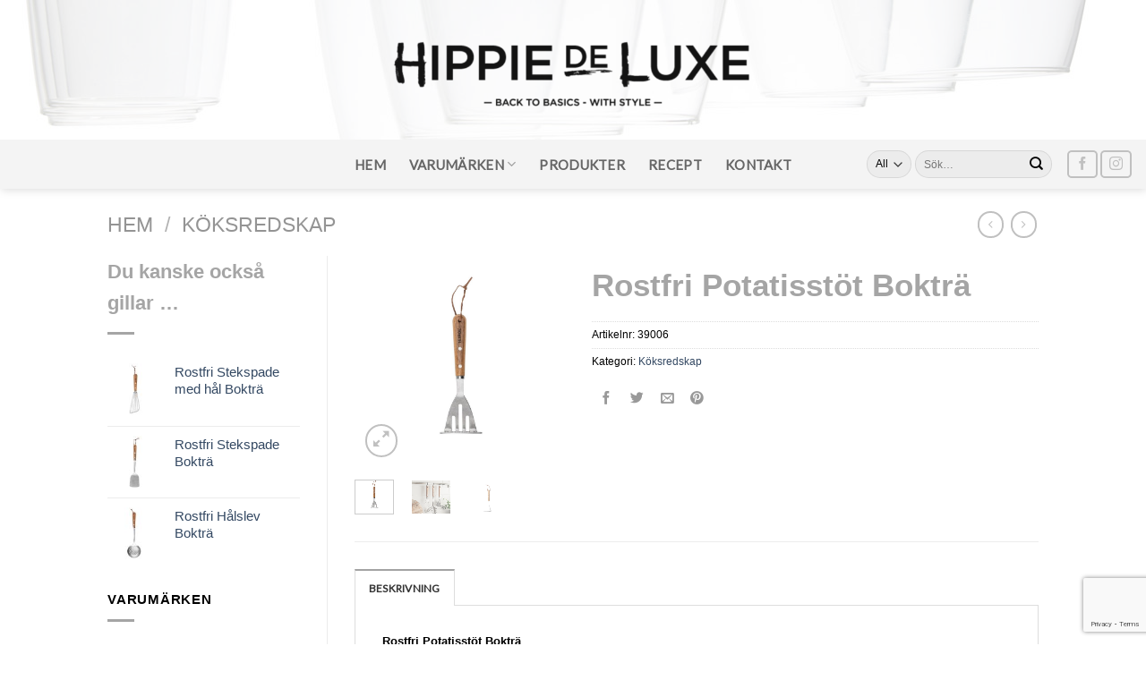

--- FILE ---
content_type: text/html; charset=UTF-8
request_url: https://hippiedeluxe.se/produkt/rostfri-potatisstot-boktra/
body_size: 27820
content:
<!DOCTYPE html>
<!--[if IE 9 ]> <html lang="sv-SE" class="ie9 loading-site no-js"> <![endif]-->
<!--[if IE 8 ]> <html lang="sv-SE" class="ie8 loading-site no-js"> <![endif]-->
<!--[if (gte IE 9)|!(IE)]><!--><html lang="sv-SE" class="loading-site no-js"> <!--<![endif]-->
<head>
	<meta charset="UTF-8" />
	<link rel="profile" href="https://gmpg.org/xfn/11" />
	<link rel="pingback" href="https://hippiedeluxe.se/xmlrpc.php" />

	<script>!function(e,c){e[c]=e[c]+(e[c]&&" ")+"quform-js"}(document.documentElement,"className");</script><script>(function(html){html.className = html.className.replace(/\bno-js\b/,'js')})(document.documentElement);</script>
<meta name='robots' content='index, follow, max-image-preview:large, max-snippet:-1, max-video-preview:-1' />
<meta name="viewport" content="width=device-width, initial-scale=1, maximum-scale=1" />
	<!-- This site is optimized with the Yoast SEO plugin v21.1 - https://yoast.com/wordpress/plugins/seo/ -->
	<title>Rostfri Potatisstöt Bokträ - Hippie De Luxe</title>
	<meta name="description" content="Rostfri Potatisstöt Bokträ. Potatisstöt i rostfritt stål med handtag i bokträ. Det rostfria stålet har en antik yta som ger en vacker patina till redskapen." />
	<link rel="canonical" href="https://hippiedeluxe.se/produkt/rostfri-potatisstot-boktra/" />
	<meta property="og:locale" content="sv_SE" />
	<meta property="og:type" content="article" />
	<meta property="og:title" content="Rostfri Potatisstöt Bokträ - Hippie De Luxe" />
	<meta property="og:description" content="Rostfri Potatisstöt Bokträ. Potatisstöt i rostfritt stål med handtag i bokträ. Det rostfria stålet har en antik yta som ger en vacker patina till redskapen." />
	<meta property="og:url" content="https://hippiedeluxe.se/produkt/rostfri-potatisstot-boktra/" />
	<meta property="og:site_name" content="Hippie De Luxe" />
	<meta property="article:publisher" content="https://www.facebook.com/Hippiedeluxe.se/" />
	<meta property="article:modified_time" content="2024-03-01T07:53:53+00:00" />
	<meta property="og:image" content="https://hippiedeluxe.se/wp-content/uploads/2019/08/39006-HIRES-1.jpg" />
	<meta property="og:image:width" content="2000" />
	<meta property="og:image:height" content="2000" />
	<meta property="og:image:type" content="image/jpeg" />
	<meta name="twitter:card" content="summary_large_image" />
	<meta name="twitter:label1" content="Beräknad lästid" />
	<meta name="twitter:data1" content="1 minut" />
	<script type="application/ld+json" class="yoast-schema-graph">{"@context":"https://schema.org","@graph":[{"@type":"WebPage","@id":"https://hippiedeluxe.se/produkt/rostfri-potatisstot-boktra/","url":"https://hippiedeluxe.se/produkt/rostfri-potatisstot-boktra/","name":"Rostfri Potatisstöt Bokträ - Hippie De Luxe","isPartOf":{"@id":"https://hippiedeluxe.se/#website"},"primaryImageOfPage":{"@id":"https://hippiedeluxe.se/produkt/rostfri-potatisstot-boktra/#primaryimage"},"image":{"@id":"https://hippiedeluxe.se/produkt/rostfri-potatisstot-boktra/#primaryimage"},"thumbnailUrl":"https://hippiedeluxe.se/wp-content/uploads/2019/08/39006-HIRES-1.jpg","datePublished":"2019-08-29T05:23:56+00:00","dateModified":"2024-03-01T07:53:53+00:00","description":"Rostfri Potatisstöt Bokträ. Potatisstöt i rostfritt stål med handtag i bokträ. Det rostfria stålet har en antik yta som ger en vacker patina till redskapen.","breadcrumb":{"@id":"https://hippiedeluxe.se/produkt/rostfri-potatisstot-boktra/#breadcrumb"},"inLanguage":"sv-SE","potentialAction":[{"@type":"ReadAction","target":["https://hippiedeluxe.se/produkt/rostfri-potatisstot-boktra/"]}]},{"@type":"ImageObject","inLanguage":"sv-SE","@id":"https://hippiedeluxe.se/produkt/rostfri-potatisstot-boktra/#primaryimage","url":"https://hippiedeluxe.se/wp-content/uploads/2019/08/39006-HIRES-1.jpg","contentUrl":"https://hippiedeluxe.se/wp-content/uploads/2019/08/39006-HIRES-1.jpg","width":2000,"height":2000},{"@type":"BreadcrumbList","@id":"https://hippiedeluxe.se/produkt/rostfri-potatisstot-boktra/#breadcrumb","itemListElement":[{"@type":"ListItem","position":1,"name":"Hem","item":"https://hippiedeluxe.se/"},{"@type":"ListItem","position":2,"name":"Produkter","item":"https://hippiedeluxe.se/varumarken/produkter/"},{"@type":"ListItem","position":3,"name":"Rostfri Potatisstöt Bokträ"}]},{"@type":"WebSite","@id":"https://hippiedeluxe.se/#website","url":"https://hippiedeluxe.se/","name":"Hippie De Luxe","description":"Back to basics - with style","potentialAction":[{"@type":"SearchAction","target":{"@type":"EntryPoint","urlTemplate":"https://hippiedeluxe.se/?s={search_term_string}"},"query-input":"required name=search_term_string"}],"inLanguage":"sv-SE"}]}</script>
	<!-- / Yoast SEO plugin. -->


<link rel='dns-prefetch' href='//stats.wp.com' />
<link rel='dns-prefetch' href='//cdn.jsdelivr.net' />
<link rel='dns-prefetch' href='//fonts.googleapis.com' />
<link rel="alternate" type="application/rss+xml" title="Hippie De Luxe &raquo; Webbflöde" href="https://hippiedeluxe.se/feed/" />
<link rel="alternate" type="application/rss+xml" title="Hippie De Luxe &raquo; kommentarsflöde" href="https://hippiedeluxe.se/comments/feed/" />
<link rel="prefetch" href="https://hippiedeluxe.se/wp-content/themes/flatsome/assets/js/chunk.countup.fe2c1016.js" />
<link rel="prefetch" href="https://hippiedeluxe.se/wp-content/themes/flatsome/assets/js/chunk.sticky-sidebar.a58a6557.js" />
<link rel="prefetch" href="https://hippiedeluxe.se/wp-content/themes/flatsome/assets/js/chunk.tooltips.29144c1c.js" />
<link rel="prefetch" href="https://hippiedeluxe.se/wp-content/themes/flatsome/assets/js/chunk.vendors-popups.947eca5c.js" />
<link rel="prefetch" href="https://hippiedeluxe.se/wp-content/themes/flatsome/assets/js/chunk.vendors-slider.f0d2cbc9.js" />
<script type="text/javascript">
window._wpemojiSettings = {"baseUrl":"https:\/\/s.w.org\/images\/core\/emoji\/14.0.0\/72x72\/","ext":".png","svgUrl":"https:\/\/s.w.org\/images\/core\/emoji\/14.0.0\/svg\/","svgExt":".svg","source":{"concatemoji":"https:\/\/hippiedeluxe.se\/wp-includes\/js\/wp-emoji-release.min.js?ver=6.1.9"}};
/*! This file is auto-generated */
!function(e,a,t){var n,r,o,i=a.createElement("canvas"),p=i.getContext&&i.getContext("2d");function s(e,t){var a=String.fromCharCode,e=(p.clearRect(0,0,i.width,i.height),p.fillText(a.apply(this,e),0,0),i.toDataURL());return p.clearRect(0,0,i.width,i.height),p.fillText(a.apply(this,t),0,0),e===i.toDataURL()}function c(e){var t=a.createElement("script");t.src=e,t.defer=t.type="text/javascript",a.getElementsByTagName("head")[0].appendChild(t)}for(o=Array("flag","emoji"),t.supports={everything:!0,everythingExceptFlag:!0},r=0;r<o.length;r++)t.supports[o[r]]=function(e){if(p&&p.fillText)switch(p.textBaseline="top",p.font="600 32px Arial",e){case"flag":return s([127987,65039,8205,9895,65039],[127987,65039,8203,9895,65039])?!1:!s([55356,56826,55356,56819],[55356,56826,8203,55356,56819])&&!s([55356,57332,56128,56423,56128,56418,56128,56421,56128,56430,56128,56423,56128,56447],[55356,57332,8203,56128,56423,8203,56128,56418,8203,56128,56421,8203,56128,56430,8203,56128,56423,8203,56128,56447]);case"emoji":return!s([129777,127995,8205,129778,127999],[129777,127995,8203,129778,127999])}return!1}(o[r]),t.supports.everything=t.supports.everything&&t.supports[o[r]],"flag"!==o[r]&&(t.supports.everythingExceptFlag=t.supports.everythingExceptFlag&&t.supports[o[r]]);t.supports.everythingExceptFlag=t.supports.everythingExceptFlag&&!t.supports.flag,t.DOMReady=!1,t.readyCallback=function(){t.DOMReady=!0},t.supports.everything||(n=function(){t.readyCallback()},a.addEventListener?(a.addEventListener("DOMContentLoaded",n,!1),e.addEventListener("load",n,!1)):(e.attachEvent("onload",n),a.attachEvent("onreadystatechange",function(){"complete"===a.readyState&&t.readyCallback()})),(e=t.source||{}).concatemoji?c(e.concatemoji):e.wpemoji&&e.twemoji&&(c(e.twemoji),c(e.wpemoji)))}(window,document,window._wpemojiSettings);
</script>
<style type="text/css">
img.wp-smiley,
img.emoji {
	display: inline !important;
	border: none !important;
	box-shadow: none !important;
	height: 1em !important;
	width: 1em !important;
	margin: 0 0.07em !important;
	vertical-align: -0.1em !important;
	background: none !important;
	padding: 0 !important;
}
</style>
	<link rel='stylesheet' id='sbi_styles-css' href='https://hippiedeluxe.se/wp-content/plugins/instagram-feed/css/sbi-styles.min.css?ver=6.10.0' type='text/css' media='all' />
<style id='wp-block-library-inline-css' type='text/css'>
:root{--wp-admin-theme-color:#007cba;--wp-admin-theme-color--rgb:0,124,186;--wp-admin-theme-color-darker-10:#006ba1;--wp-admin-theme-color-darker-10--rgb:0,107,161;--wp-admin-theme-color-darker-20:#005a87;--wp-admin-theme-color-darker-20--rgb:0,90,135;--wp-admin-border-width-focus:2px}@media (-webkit-min-device-pixel-ratio:2),(min-resolution:192dpi){:root{--wp-admin-border-width-focus:1.5px}}.wp-element-button{cursor:pointer}:root{--wp--preset--font-size--normal:16px;--wp--preset--font-size--huge:42px}:root .has-very-light-gray-background-color{background-color:#eee}:root .has-very-dark-gray-background-color{background-color:#313131}:root .has-very-light-gray-color{color:#eee}:root .has-very-dark-gray-color{color:#313131}:root .has-vivid-green-cyan-to-vivid-cyan-blue-gradient-background{background:linear-gradient(135deg,#00d084,#0693e3)}:root .has-purple-crush-gradient-background{background:linear-gradient(135deg,#34e2e4,#4721fb 50%,#ab1dfe)}:root .has-hazy-dawn-gradient-background{background:linear-gradient(135deg,#faaca8,#dad0ec)}:root .has-subdued-olive-gradient-background{background:linear-gradient(135deg,#fafae1,#67a671)}:root .has-atomic-cream-gradient-background{background:linear-gradient(135deg,#fdd79a,#004a59)}:root .has-nightshade-gradient-background{background:linear-gradient(135deg,#330968,#31cdcf)}:root .has-midnight-gradient-background{background:linear-gradient(135deg,#020381,#2874fc)}.has-regular-font-size{font-size:1em}.has-larger-font-size{font-size:2.625em}.has-normal-font-size{font-size:var(--wp--preset--font-size--normal)}.has-huge-font-size{font-size:var(--wp--preset--font-size--huge)}.has-text-align-center{text-align:center}.has-text-align-left{text-align:left}.has-text-align-right{text-align:right}#end-resizable-editor-section{display:none}.aligncenter{clear:both}.items-justified-left{justify-content:flex-start}.items-justified-center{justify-content:center}.items-justified-right{justify-content:flex-end}.items-justified-space-between{justify-content:space-between}.screen-reader-text{border:0;clip:rect(1px,1px,1px,1px);-webkit-clip-path:inset(50%);clip-path:inset(50%);height:1px;margin:-1px;overflow:hidden;padding:0;position:absolute;width:1px;word-wrap:normal!important}.screen-reader-text:focus{background-color:#ddd;clip:auto!important;-webkit-clip-path:none;clip-path:none;color:#444;display:block;font-size:1em;height:auto;left:5px;line-height:normal;padding:15px 23px 14px;text-decoration:none;top:5px;width:auto;z-index:100000}html :where(.has-border-color){border-style:solid}html :where([style*=border-top-color]){border-top-style:solid}html :where([style*=border-right-color]){border-right-style:solid}html :where([style*=border-bottom-color]){border-bottom-style:solid}html :where([style*=border-left-color]){border-left-style:solid}html :where([style*=border-width]){border-style:solid}html :where([style*=border-top-width]){border-top-style:solid}html :where([style*=border-right-width]){border-right-style:solid}html :where([style*=border-bottom-width]){border-bottom-style:solid}html :where([style*=border-left-width]){border-left-style:solid}html :where(img[class*=wp-image-]){height:auto;max-width:100%}figure{margin:0 0 1em}
</style>
<link rel='stylesheet' id='classic-theme-styles-css' href='https://hippiedeluxe.se/wp-includes/css/classic-themes.min.css?ver=1' type='text/css' media='all' />
<link rel='stylesheet' id='contact-form-7-css' href='https://hippiedeluxe.se/wp-content/plugins/contact-form-7/includes/css/styles.css?ver=5.7.7' type='text/css' media='all' />
<link rel='stylesheet' id='photoswipe-css' href='https://hippiedeluxe.se/wp-content/plugins/woocommerce/assets/css/photoswipe/photoswipe.min.css?ver=7.9.0' type='text/css' media='all' />
<link rel='stylesheet' id='photoswipe-default-skin-css' href='https://hippiedeluxe.se/wp-content/plugins/woocommerce/assets/css/photoswipe/default-skin/default-skin.min.css?ver=7.9.0' type='text/css' media='all' />
<style id='woocommerce-inline-inline-css' type='text/css'>
.woocommerce form .form-row .required { visibility: visible; }
</style>
<link rel='stylesheet' id='quform-css' href='https://hippiedeluxe.se/wp-content/plugins/quform/cache/quform.css?ver=1708084949' type='text/css' media='all' />
<link rel='stylesheet' id='bsearch-style-css' href='https://hippiedeluxe.se/wp-content/plugins/better-search/includes/css/bsearch-styles.min.css?ver=3.3.0' type='text/css' media='all' />
<link rel='stylesheet' id='dgwt-wcas-style-css' href='https://hippiedeluxe.se/wp-content/plugins/ajax-search-for-woocommerce/assets/css/style.min.css?ver=1.32.2' type='text/css' media='all' />
<link rel='stylesheet' id='wpdreams-asl-basic-css' href='https://hippiedeluxe.se/wp-content/plugins/ajax-search-lite/css/style.basic.css?ver=4.13.4' type='text/css' media='all' />
<style id='wpdreams-asl-basic-inline-css' type='text/css'>

					div[id*='ajaxsearchlitesettings'].searchsettings .asl_option_inner label {
						font-size: 0px !important;
						color: rgba(0, 0, 0, 0);
					}
					div[id*='ajaxsearchlitesettings'].searchsettings .asl_option_inner label:after {
						font-size: 11px !important;
						position: absolute;
						top: 0;
						left: 0;
						z-index: 1;
					}
					.asl_w_container {
						width: 100%;
						margin: 0px 0px 0px 0px;
						min-width: 200px;
					}
					div[id*='ajaxsearchlite'].asl_m {
						width: 100%;
					}
					div[id*='ajaxsearchliteres'].wpdreams_asl_results div.resdrg span.highlighted {
						font-weight: bold;
						color: rgba(217, 49, 43, 1);
						background-color: rgba(238, 238, 238, 1);
					}
					div[id*='ajaxsearchliteres'].wpdreams_asl_results .results img.asl_image {
						width: 70px;
						height: 70px;
						object-fit: cover;
					}
					div[id*='ajaxsearchlite'].asl_r .results {
						max-height: none;
					}
					div[id*='ajaxsearchlite'].asl_r {
						position: absolute;
					}
				
						div.asl_r.asl_w.vertical .results .item::after {
							display: block;
							position: absolute;
							bottom: 0;
							content: '';
							height: 1px;
							width: 100%;
							background: #D8D8D8;
						}
						div.asl_r.asl_w.vertical .results .item.asl_last_item::after {
							display: none;
						}
					
</style>
<link rel='stylesheet' id='wpdreams-asl-instance-css' href='https://hippiedeluxe.se/wp-content/plugins/ajax-search-lite/css/style-curvy-black.css?ver=4.13.4' type='text/css' media='all' />
<link rel='stylesheet' id='flatsome-main-css' href='https://hippiedeluxe.se/wp-content/themes/flatsome/assets/css/flatsome.css?ver=3.15.6' type='text/css' media='all' />
<style id='flatsome-main-inline-css' type='text/css'>
@font-face {
				font-family: "fl-icons";
				font-display: block;
				src: url(https://hippiedeluxe.se/wp-content/themes/flatsome/assets/css/icons/fl-icons.eot?v=3.15.6);
				src:
					url(https://hippiedeluxe.se/wp-content/themes/flatsome/assets/css/icons/fl-icons.eot#iefix?v=3.15.6) format("embedded-opentype"),
					url(https://hippiedeluxe.se/wp-content/themes/flatsome/assets/css/icons/fl-icons.woff2?v=3.15.6) format("woff2"),
					url(https://hippiedeluxe.se/wp-content/themes/flatsome/assets/css/icons/fl-icons.ttf?v=3.15.6) format("truetype"),
					url(https://hippiedeluxe.se/wp-content/themes/flatsome/assets/css/icons/fl-icons.woff?v=3.15.6) format("woff"),
					url(https://hippiedeluxe.se/wp-content/themes/flatsome/assets/css/icons/fl-icons.svg?v=3.15.6#fl-icons) format("svg");
			}
</style>
<link rel='stylesheet' id='flatsome-shop-css' href='https://hippiedeluxe.se/wp-content/themes/flatsome/assets/css/flatsome-shop.css?ver=3.15.6' type='text/css' media='all' />
<link rel='stylesheet' id='flatsome-style-css' href='https://hippiedeluxe.se/wp-content/themes/flatsome-child/style.css?ver=3.0' type='text/css' media='all' />
<link rel='stylesheet' id='flatsome-googlefonts-css' href='//fonts.googleapis.com/css?family=Lato%3Aregular%2Cregular%2Cregular%2Cregular%2Cregular&#038;display=swap&#038;ver=3.9' type='text/css' media='all' />
<script type='text/javascript' src='https://hippiedeluxe.se/wp-includes/js/dist/vendor/regenerator-runtime.min.js?ver=0.13.9' id='regenerator-runtime-js'></script>
<script type='text/javascript' src='https://hippiedeluxe.se/wp-includes/js/dist/vendor/wp-polyfill.min.js?ver=3.15.0' id='wp-polyfill-js'></script>
<script type='text/javascript' src='https://hippiedeluxe.se/wp-includes/js/dist/hooks.min.js?ver=4169d3cf8e8d95a3d6d5' id='wp-hooks-js'></script>
<script type='text/javascript' src='https://stats.wp.com/w.js?ver=202602' id='woo-tracks-js'></script>
<script type='text/javascript' src='https://hippiedeluxe.se/wp-includes/js/jquery/jquery.min.js?ver=3.6.1' id='jquery-core-js'></script>
<script type='text/javascript' src='https://hippiedeluxe.se/wp-includes/js/jquery/jquery-migrate.min.js?ver=3.3.2' id='jquery-migrate-js'></script>
<script type='text/javascript' src='https://hippiedeluxe.se/wp-content/plugins/minutemailer-subscribe/js/minutemailer.js?ver=6.1.9' id='minutemailer-js-js'></script>
<link rel="https://api.w.org/" href="https://hippiedeluxe.se/wp-json/" /><link rel="alternate" type="application/json" href="https://hippiedeluxe.se/wp-json/wp/v2/product/6587" /><link rel="EditURI" type="application/rsd+xml" title="RSD" href="https://hippiedeluxe.se/xmlrpc.php?rsd" />
<link rel="wlwmanifest" type="application/wlwmanifest+xml" href="https://hippiedeluxe.se/wp-includes/wlwmanifest.xml" />
<meta name="generator" content="WordPress 6.1.9" />
<meta name="generator" content="WooCommerce 7.9.0" />
<link rel='shortlink' href='https://hippiedeluxe.se/?p=6587' />
<link rel="alternate" type="application/json+oembed" href="https://hippiedeluxe.se/wp-json/oembed/1.0/embed?url=https%3A%2F%2Fhippiedeluxe.se%2Fprodukt%2Frostfri-potatisstot-boktra%2F" />
<link rel="alternate" type="text/xml+oembed" href="https://hippiedeluxe.se/wp-json/oembed/1.0/embed?url=https%3A%2F%2Fhippiedeluxe.se%2Fprodukt%2Frostfri-potatisstot-boktra%2F&#038;format=xml" />
<link rel="apple-touch-icon" sizes="180x180" href="/wp-content/uploads/fbrfg/apple-touch-icon.png?v=47xXAGoElq">
<link rel="icon" type="image/png" sizes="32x32" href="/wp-content/uploads/fbrfg/favicon-32x32.png?v=47xXAGoElq">
<link rel="icon" type="image/png" sizes="16x16" href="/wp-content/uploads/fbrfg/favicon-16x16.png?v=47xXAGoElq">
<link rel="manifest" href="/wp-content/uploads/fbrfg/site.webmanifest?v=47xXAGoElq">
<link rel="mask-icon" href="/wp-content/uploads/fbrfg/safari-pinned-tab.svg?v=47xXAGoElq" color="#5bbad5">
<link rel="shortcut icon" href="/wp-content/uploads/fbrfg/favicon.ico?v=47xXAGoElq">
<meta name="msapplication-TileColor" content="#da532c">
<meta name="msapplication-config" content="/wp-content/uploads/fbrfg/browserconfig.xml?v=47xXAGoElq">
<meta name="theme-color" content="#ffffff"><!-- Analytics by WP Statistics - https://wp-statistics.com -->
		<style>
			.dgwt-wcas-ico-magnifier,.dgwt-wcas-ico-magnifier-handler{max-width:20px}.dgwt-wcas-search-wrapp{max-width:600px}		</style>
		<style>.bg{opacity: 0; transition: opacity 1s; -webkit-transition: opacity 1s;} .bg-loaded{opacity: 1;}</style><!--[if IE]><link rel="stylesheet" type="text/css" href="https://hippiedeluxe.se/wp-content/themes/flatsome/assets/css/ie-fallback.css"><script src="//cdnjs.cloudflare.com/ajax/libs/html5shiv/3.6.1/html5shiv.js"></script><script>var head = document.getElementsByTagName('head')[0],style = document.createElement('style');style.type = 'text/css';style.styleSheet.cssText = ':before,:after{content:none !important';head.appendChild(style);setTimeout(function(){head.removeChild(style);}, 0);</script><script src="https://hippiedeluxe.se/wp-content/themes/flatsome/assets/libs/ie-flexibility.js"></script><![endif]--><link href="https://fonts.googleapis.com/css?family=Permanent+Marker" rel="stylesheet">

<script src='https://www.google.com/recaptcha/api.js?render=6LeTfHsUAAAAALLUG8hSPnGGU6CB2Rhb6_z-32XQ'></script>

<script>
grecaptcha.ready(function() {
grecaptcha.execute('6LeTfHsUAAAAALLUG8hSPnGGU6CB2Rhb6_z-32XQ', {action: 'action_name'})
.then(function(token) {
// Verify the token on the server.
});
});
</script>	<noscript><style>.woocommerce-product-gallery{ opacity: 1 !important; }</style></noscript>
					<link rel="preconnect" href="https://fonts.gstatic.com" crossorigin />
				<link rel="preload" as="style" href="//fonts.googleapis.com/css?family=Open+Sans&display=swap" />
								<link rel="stylesheet" href="//fonts.googleapis.com/css?family=Open+Sans&display=swap" media="all" />
				<style id="custom-css" type="text/css">:root {--primary-color: #a3a3a3;}html{background-color:#ffffff!important;}.container-width, .full-width .ubermenu-nav, .container, .row{max-width: 1070px}.row.row-collapse{max-width: 1040px}.row.row-small{max-width: 1062.5px}.row.row-large{max-width: 1100px}.header-main{height: 156px}#logo img{max-height: 156px}#logo{width:500px;}.header-bottom{min-height: 55px}.header-top{min-height: 45px}.transparent .header-main{height: 265px}.transparent #logo img{max-height: 265px}.has-transparent + .page-title:first-of-type,.has-transparent + #main > .page-title,.has-transparent + #main > div > .page-title,.has-transparent + #main .page-header-wrapper:first-of-type .page-title{padding-top: 315px;}.header.show-on-scroll,.stuck .header-main{height:40px!important}.stuck #logo img{max-height: 40px!important}.search-form{ width: 55%;}.header-bg-color {background-color: rgba(255,255,255,0.72)}.header-bg-image {background-image: url('https://hippiedeluxe.se/wp-content/uploads/2018/02/header2.jpg');}.header-bg-image {background-repeat: no-repeat;}.header-bottom {background-color: #f4f4f4}.header-main .nav > li > a{line-height: 23px }.stuck .header-main .nav > li > a{line-height: 30px }.header-bottom-nav > li > a{line-height: 16px }@media (max-width: 549px) {.header-main{height: 70px}#logo img{max-height: 70px}}.nav-dropdown{font-size:100%}.header-top{background-color:#ffffff!important;}.blog-wrapper{background-color: #ffffff;}/* Color */.accordion-title.active, .has-icon-bg .icon .icon-inner,.logo a, .primary.is-underline, .primary.is-link, .badge-outline .badge-inner, .nav-outline > li.active> a,.nav-outline >li.active > a, .cart-icon strong,[data-color='primary'], .is-outline.primary{color: #a3a3a3;}/* Color !important */[data-text-color="primary"]{color: #a3a3a3!important;}/* Background Color */[data-text-bg="primary"]{background-color: #a3a3a3;}/* Background */.scroll-to-bullets a,.featured-title, .label-new.menu-item > a:after, .nav-pagination > li > .current,.nav-pagination > li > span:hover,.nav-pagination > li > a:hover,.has-hover:hover .badge-outline .badge-inner,button[type="submit"], .button.wc-forward:not(.checkout):not(.checkout-button), .button.submit-button, .button.primary:not(.is-outline),.featured-table .title,.is-outline:hover, .has-icon:hover .icon-label,.nav-dropdown-bold .nav-column li > a:hover, .nav-dropdown.nav-dropdown-bold > li > a:hover, .nav-dropdown-bold.dark .nav-column li > a:hover, .nav-dropdown.nav-dropdown-bold.dark > li > a:hover, .header-vertical-menu__opener ,.is-outline:hover, .tagcloud a:hover,.grid-tools a, input[type='submit']:not(.is-form), .box-badge:hover .box-text, input.button.alt,.nav-box > li > a:hover,.nav-box > li.active > a,.nav-pills > li.active > a ,.current-dropdown .cart-icon strong, .cart-icon:hover strong, .nav-line-bottom > li > a:before, .nav-line-grow > li > a:before, .nav-line > li > a:before,.banner, .header-top, .slider-nav-circle .flickity-prev-next-button:hover svg, .slider-nav-circle .flickity-prev-next-button:hover .arrow, .primary.is-outline:hover, .button.primary:not(.is-outline), input[type='submit'].primary, input[type='submit'].primary, input[type='reset'].button, input[type='button'].primary, .badge-inner{background-color: #a3a3a3;}/* Border */.nav-vertical.nav-tabs > li.active > a,.scroll-to-bullets a.active,.nav-pagination > li > .current,.nav-pagination > li > span:hover,.nav-pagination > li > a:hover,.has-hover:hover .badge-outline .badge-inner,.accordion-title.active,.featured-table,.is-outline:hover, .tagcloud a:hover,blockquote, .has-border, .cart-icon strong:after,.cart-icon strong,.blockUI:before, .processing:before,.loading-spin, .slider-nav-circle .flickity-prev-next-button:hover svg, .slider-nav-circle .flickity-prev-next-button:hover .arrow, .primary.is-outline:hover{border-color: #a3a3a3}.nav-tabs > li.active > a{border-top-color: #a3a3a3}.widget_shopping_cart_content .blockUI.blockOverlay:before { border-left-color: #a3a3a3 }.woocommerce-checkout-review-order .blockUI.blockOverlay:before { border-left-color: #a3a3a3 }/* Fill */.slider .flickity-prev-next-button:hover svg,.slider .flickity-prev-next-button:hover .arrow{fill: #a3a3a3;}/* Background Color */[data-icon-label]:after, .secondary.is-underline:hover,.secondary.is-outline:hover,.icon-label,.button.secondary:not(.is-outline),.button.alt:not(.is-outline), .badge-inner.on-sale, .button.checkout, .single_add_to_cart_button, .current .breadcrumb-step{ background-color:#5e5e5e; }[data-text-bg="secondary"]{background-color: #5e5e5e;}/* Color */.secondary.is-underline,.secondary.is-link, .secondary.is-outline,.stars a.active, .star-rating:before, .woocommerce-page .star-rating:before,.star-rating span:before, .color-secondary{color: #5e5e5e}/* Color !important */[data-text-color="secondary"]{color: #5e5e5e!important;}/* Border */.secondary.is-outline:hover{border-color:#5e5e5e}.success.is-underline:hover,.success.is-outline:hover,.success{background-color: #87a973}.success-color, .success.is-link, .success.is-outline{color: #87a973;}.success-border{border-color: #87a973!important;}/* Color !important */[data-text-color="success"]{color: #87a973!important;}/* Background Color */[data-text-bg="success"]{background-color: #87a973;}body{font-size: 100%;}@media screen and (max-width: 549px){body{font-size: 100%;}}body{font-family:"Lato", sans-serif}body{font-weight: 0}body{color: #919191}.nav > li > a {font-family:"Lato", sans-serif;}.mobile-sidebar-levels-2 .nav > li > ul > li > a {font-family:"Lato", sans-serif;}.nav > li > a {font-weight: 0;}.mobile-sidebar-levels-2 .nav > li > ul > li > a {font-weight: 0;}h1,h2,h3,h4,h5,h6,.heading-font, .off-canvas-center .nav-sidebar.nav-vertical > li > a{font-family: "Lato", sans-serif;}h1,h2,h3,h4,h5,h6,.heading-font,.banner h1,.banner h2{font-weight: 0;}h1,h2,h3,h4,h5,h6,.heading-font{color: #a5a5a5;}.alt-font{font-family: "Lato", sans-serif;}.alt-font{font-weight: 0!important;}.header:not(.transparent) .header-nav-main.nav > li > a {color: #ffffff;}.header:not(.transparent) .header-bottom-nav.nav > li > a{color: #666666;}.header:not(.transparent) .header-bottom-nav.nav > li > a:hover,.header:not(.transparent) .header-bottom-nav.nav > li.active > a,.header:not(.transparent) .header-bottom-nav.nav > li.current > a,.header:not(.transparent) .header-bottom-nav.nav > li > a.active,.header:not(.transparent) .header-bottom-nav.nav > li > a.current{color: rgba(0,0,0,0.52);}.header-bottom-nav.nav-line-bottom > li > a:before,.header-bottom-nav.nav-line-grow > li > a:before,.header-bottom-nav.nav-line > li > a:before,.header-bottom-nav.nav-box > li > a:hover,.header-bottom-nav.nav-box > li.active > a,.header-bottom-nav.nav-pills > li > a:hover,.header-bottom-nav.nav-pills > li.active > a{color:#FFF!important;background-color: rgba(0,0,0,0.52);}.is-divider{background-color: #a5a5a5;}.shop-page-title.featured-title .title-overlay{background-color: rgba(255,255,255,0.3);}.has-equal-box-heights .box-image {padding-top: 100%;}.shop-page-title.featured-title .title-bg{ background-image: url(https://hippiedeluxe.se/wp-content/uploads/2019/08/39006-HIRES-1.jpg)!important;}@media screen and (min-width: 550px){.products .box-vertical .box-image{min-width: 800px!important;width: 800px!important;}}.footer-2{background-color: #a3a3a3}.absolute-footer, html{background-color: #9b9b9b}.page-title-small + main .product-container > .row{padding-top:0;}/* Custom CSS */h1 {font-size: 35px !important;font-family: 'Oxygen', sans-serif;}h2 {font-size: 28px !important;font-family: 'Oxygen', sans-serif;}h3 {font-size: 22px !important;font-family: 'Oxygen', sans-serif;}h4 {font-size: 18px !important;font-family: 'Oxygen', sans-serif;margin-top: 0.2em !important;margin-bottom: 0.2em !important;}h5{font-size: 15px !important;font-family: 'Oxygen', sans-serif;}h6 {font-size: 12px !important;font-family: 'Oxygen', sans-serif;}p {font-size: 13px !important;font-family: 'Oxygen', sans-serif;color: black;}body {font-size: 15px !important;font-family: 'Oxygen', sans-serif;color: black;line-height: 1,1;}.varumarken p{font-size: 8em !important;font-family: 'Permanent Marker', cursive;}.varumarken fancy-underline{color: #0dc38c;}.box-text.text-center.dark {background-color: black;opacity: 0.66;}.shop-container .col-inner {min-height: 270px;}.label-new.menu-item > a:after{content:"Ny";}.label-hot.menu-item > a:after{content:"Het";}.label-sale.menu-item > a:after{content:"Rea";}.label-popular.menu-item > a:after{content:"Populär";}</style></head>

<body data-rsssl=1 class="product-template-default single single-product postid-6587 theme-flatsome woocommerce woocommerce-page woocommerce-no-js full-width header-shadow lightbox nav-dropdown-has-arrow nav-dropdown-has-shadow nav-dropdown-has-border catalog-mode">

<svg xmlns="http://www.w3.org/2000/svg" viewBox="0 0 0 0" width="0" height="0" focusable="false" role="none" style="visibility: hidden; position: absolute; left: -9999px; overflow: hidden;" ><defs><filter id="wp-duotone-dark-grayscale"><feColorMatrix color-interpolation-filters="sRGB" type="matrix" values=" .299 .587 .114 0 0 .299 .587 .114 0 0 .299 .587 .114 0 0 .299 .587 .114 0 0 " /><feComponentTransfer color-interpolation-filters="sRGB" ><feFuncR type="table" tableValues="0 0.49803921568627" /><feFuncG type="table" tableValues="0 0.49803921568627" /><feFuncB type="table" tableValues="0 0.49803921568627" /><feFuncA type="table" tableValues="1 1" /></feComponentTransfer><feComposite in2="SourceGraphic" operator="in" /></filter></defs></svg><svg xmlns="http://www.w3.org/2000/svg" viewBox="0 0 0 0" width="0" height="0" focusable="false" role="none" style="visibility: hidden; position: absolute; left: -9999px; overflow: hidden;" ><defs><filter id="wp-duotone-grayscale"><feColorMatrix color-interpolation-filters="sRGB" type="matrix" values=" .299 .587 .114 0 0 .299 .587 .114 0 0 .299 .587 .114 0 0 .299 .587 .114 0 0 " /><feComponentTransfer color-interpolation-filters="sRGB" ><feFuncR type="table" tableValues="0 1" /><feFuncG type="table" tableValues="0 1" /><feFuncB type="table" tableValues="0 1" /><feFuncA type="table" tableValues="1 1" /></feComponentTransfer><feComposite in2="SourceGraphic" operator="in" /></filter></defs></svg><svg xmlns="http://www.w3.org/2000/svg" viewBox="0 0 0 0" width="0" height="0" focusable="false" role="none" style="visibility: hidden; position: absolute; left: -9999px; overflow: hidden;" ><defs><filter id="wp-duotone-purple-yellow"><feColorMatrix color-interpolation-filters="sRGB" type="matrix" values=" .299 .587 .114 0 0 .299 .587 .114 0 0 .299 .587 .114 0 0 .299 .587 .114 0 0 " /><feComponentTransfer color-interpolation-filters="sRGB" ><feFuncR type="table" tableValues="0.54901960784314 0.98823529411765" /><feFuncG type="table" tableValues="0 1" /><feFuncB type="table" tableValues="0.71764705882353 0.25490196078431" /><feFuncA type="table" tableValues="1 1" /></feComponentTransfer><feComposite in2="SourceGraphic" operator="in" /></filter></defs></svg><svg xmlns="http://www.w3.org/2000/svg" viewBox="0 0 0 0" width="0" height="0" focusable="false" role="none" style="visibility: hidden; position: absolute; left: -9999px; overflow: hidden;" ><defs><filter id="wp-duotone-blue-red"><feColorMatrix color-interpolation-filters="sRGB" type="matrix" values=" .299 .587 .114 0 0 .299 .587 .114 0 0 .299 .587 .114 0 0 .299 .587 .114 0 0 " /><feComponentTransfer color-interpolation-filters="sRGB" ><feFuncR type="table" tableValues="0 1" /><feFuncG type="table" tableValues="0 0.27843137254902" /><feFuncB type="table" tableValues="0.5921568627451 0.27843137254902" /><feFuncA type="table" tableValues="1 1" /></feComponentTransfer><feComposite in2="SourceGraphic" operator="in" /></filter></defs></svg><svg xmlns="http://www.w3.org/2000/svg" viewBox="0 0 0 0" width="0" height="0" focusable="false" role="none" style="visibility: hidden; position: absolute; left: -9999px; overflow: hidden;" ><defs><filter id="wp-duotone-midnight"><feColorMatrix color-interpolation-filters="sRGB" type="matrix" values=" .299 .587 .114 0 0 .299 .587 .114 0 0 .299 .587 .114 0 0 .299 .587 .114 0 0 " /><feComponentTransfer color-interpolation-filters="sRGB" ><feFuncR type="table" tableValues="0 0" /><feFuncG type="table" tableValues="0 0.64705882352941" /><feFuncB type="table" tableValues="0 1" /><feFuncA type="table" tableValues="1 1" /></feComponentTransfer><feComposite in2="SourceGraphic" operator="in" /></filter></defs></svg><svg xmlns="http://www.w3.org/2000/svg" viewBox="0 0 0 0" width="0" height="0" focusable="false" role="none" style="visibility: hidden; position: absolute; left: -9999px; overflow: hidden;" ><defs><filter id="wp-duotone-magenta-yellow"><feColorMatrix color-interpolation-filters="sRGB" type="matrix" values=" .299 .587 .114 0 0 .299 .587 .114 0 0 .299 .587 .114 0 0 .299 .587 .114 0 0 " /><feComponentTransfer color-interpolation-filters="sRGB" ><feFuncR type="table" tableValues="0.78039215686275 1" /><feFuncG type="table" tableValues="0 0.94901960784314" /><feFuncB type="table" tableValues="0.35294117647059 0.47058823529412" /><feFuncA type="table" tableValues="1 1" /></feComponentTransfer><feComposite in2="SourceGraphic" operator="in" /></filter></defs></svg><svg xmlns="http://www.w3.org/2000/svg" viewBox="0 0 0 0" width="0" height="0" focusable="false" role="none" style="visibility: hidden; position: absolute; left: -9999px; overflow: hidden;" ><defs><filter id="wp-duotone-purple-green"><feColorMatrix color-interpolation-filters="sRGB" type="matrix" values=" .299 .587 .114 0 0 .299 .587 .114 0 0 .299 .587 .114 0 0 .299 .587 .114 0 0 " /><feComponentTransfer color-interpolation-filters="sRGB" ><feFuncR type="table" tableValues="0.65098039215686 0.40392156862745" /><feFuncG type="table" tableValues="0 1" /><feFuncB type="table" tableValues="0.44705882352941 0.4" /><feFuncA type="table" tableValues="1 1" /></feComponentTransfer><feComposite in2="SourceGraphic" operator="in" /></filter></defs></svg><svg xmlns="http://www.w3.org/2000/svg" viewBox="0 0 0 0" width="0" height="0" focusable="false" role="none" style="visibility: hidden; position: absolute; left: -9999px; overflow: hidden;" ><defs><filter id="wp-duotone-blue-orange"><feColorMatrix color-interpolation-filters="sRGB" type="matrix" values=" .299 .587 .114 0 0 .299 .587 .114 0 0 .299 .587 .114 0 0 .299 .587 .114 0 0 " /><feComponentTransfer color-interpolation-filters="sRGB" ><feFuncR type="table" tableValues="0.098039215686275 1" /><feFuncG type="table" tableValues="0 0.66274509803922" /><feFuncB type="table" tableValues="0.84705882352941 0.41960784313725" /><feFuncA type="table" tableValues="1 1" /></feComponentTransfer><feComposite in2="SourceGraphic" operator="in" /></filter></defs></svg>
<a class="skip-link screen-reader-text" href="#main">Skip to content</a>

<div id="wrapper">

	
	<header id="header" class="header header-full-width">
		<div class="header-wrapper">
			<div id="masthead" class="header-main show-logo-center hide-for-sticky">
      <div class="header-inner flex-row container logo-center medium-logo-center" role="navigation">

          <!-- Logo -->
          <div id="logo" class="flex-col logo">
            
<!-- Header logo -->
<a href="https://hippiedeluxe.se/" title="Hippie De Luxe - Back to basics &#8211; with style" rel="home">
		<img width="800" height="155" src="https://hippiedeluxe.se/wp-content/uploads/2018/01/cropped-cropped-Hippe_De_Luxe_Logo_RGB-800x155.png" class="header_logo header-logo" alt="Hippie De Luxe"/><img  width="800" height="155" src="https://hippiedeluxe.se/wp-content/uploads/2018/01/cropped-cropped-Hippe_De_Luxe_Logo_RGB-800x155.png" class="header-logo-dark" alt="Hippie De Luxe"/></a>
          </div>

          <!-- Mobile Left Elements -->
          <div class="flex-col show-for-medium flex-left">
            <ul class="mobile-nav nav nav-left ">
              <li class="nav-icon has-icon">
  		<a href="#" data-open="#main-menu" data-pos="left" data-bg="main-menu-overlay" data-color="" class="is-small" aria-label="Menu" aria-controls="main-menu" aria-expanded="false">
		
		  <i class="icon-menu" ></i>
		  		</a>
	</li>            </ul>
          </div>

          <!-- Left Elements -->
          <div class="flex-col hide-for-medium flex-left
            ">
            <ul class="header-nav header-nav-main nav nav-left  nav-box nav-uppercase" >
                          </ul>
          </div>

          <!-- Right Elements -->
          <div class="flex-col hide-for-medium flex-right">
            <ul class="header-nav header-nav-main nav nav-right  nav-box nav-uppercase">
                          </ul>
          </div>

          <!-- Mobile Right Elements -->
          <div class="flex-col show-for-medium flex-right">
            <ul class="mobile-nav nav nav-right ">
                          </ul>
          </div>

      </div>
     
      </div><div id="wide-nav" class="header-bottom wide-nav hide-for-sticky flex-has-center hide-for-medium">
    <div class="flex-row container">

                        <div class="flex-col hide-for-medium flex-left">
                <ul class="nav header-nav header-bottom-nav nav-left  nav-line-bottom nav-size-large nav-spacing-xlarge nav-uppercase">
                                    </ul>
            </div>
            
                        <div class="flex-col hide-for-medium flex-center">
                <ul class="nav header-nav header-bottom-nav nav-center  nav-line-bottom nav-size-large nav-spacing-xlarge nav-uppercase">
                    <li id="menu-item-15" class="menu-item menu-item-type-post_type menu-item-object-page menu-item-home menu-item-15 menu-item-design-default"><a href="https://hippiedeluxe.se/" class="nav-top-link">Hem</a></li>
<li id="menu-item-37" class="menu-item menu-item-type-post_type menu-item-object-page menu-item-has-children menu-item-37 menu-item-design-default has-dropdown"><a href="https://hippiedeluxe.se/varumarken/" class="nav-top-link">Varumärken<i class="icon-angle-down" ></i></a>
<ul class="sub-menu nav-dropdown nav-dropdown-bold">
	<li id="menu-item-26321" class="menu-item menu-item-type-post_type menu-item-object-page menu-item-26321"><a href="https://hippiedeluxe.se/varumarken/birkmann/">Birkmann</a></li>
	<li id="menu-item-22884" class="menu-item menu-item-type-post_type menu-item-object-page menu-item-22884"><a href="https://hippiedeluxe.se/varumarken/eternum/">Eternum</a></li>
	<li id="menu-item-855" class="menu-item menu-item-type-post_type menu-item-object-page menu-item-855"><a href="https://hippiedeluxe.se/varumarken/hippie-de-luxe/">Hippie de Luxe</a></li>
	<li id="menu-item-4546" class="menu-item menu-item-type-post_type menu-item-object-page menu-item-4546"><a href="https://hippiedeluxe.se/varumarken/heirol/">Heirol</a></li>
	<li id="menu-item-22430" class="menu-item menu-item-type-post_type menu-item-object-page menu-item-22430"><a href="https://hippiedeluxe.se/varumarken/isi/">iSi</a></li>
	<li id="menu-item-8952" class="menu-item menu-item-type-post_type menu-item-object-page menu-item-8952"><a href="https://hippiedeluxe.se/varumarken/kawai/">Kawai</a></li>
	<li id="menu-item-22211" class="menu-item menu-item-type-post_type menu-item-object-page menu-item-22211"><a href="https://hippiedeluxe.se/varumarken/la-rochere/">La Rochère</a></li>
	<li id="menu-item-854" class="menu-item menu-item-type-post_type menu-item-object-page menu-item-854"><a href="https://hippiedeluxe.se/varumarken/marcato/">Marcato</a></li>
	<li id="menu-item-848" class="menu-item menu-item-type-post_type menu-item-object-page menu-item-848"><a href="https://hippiedeluxe.se/varumarken/nordic-ware/">Nordic Ware</a></li>
	<li id="menu-item-14810" class="menu-item menu-item-type-post_type menu-item-object-page menu-item-14810"><a href="https://hippiedeluxe.se/varumarken/seltmann-weiden/">Seltmann Weiden</a></li>
	<li id="menu-item-850" class="menu-item menu-item-type-post_type menu-item-object-page menu-item-850"><a href="https://hippiedeluxe.se/varumarken/the-swedish-wine-rack-factory/">The Swedish Wine Rack Factory</a></li>
	<li id="menu-item-10781" class="menu-item menu-item-type-post_type menu-item-object-page menu-item-10781"><a href="https://hippiedeluxe.se/varumarken/zieher/">Zieher</a></li>
</ul>
</li>
<li id="menu-item-16" class="menu-item menu-item-type-post_type menu-item-object-page current_page_parent menu-item-16 menu-item-design-default"><a href="https://hippiedeluxe.se/varumarken/produkter/" class="nav-top-link">Produkter</a></li>
<li id="menu-item-8233" class="menu-item menu-item-type-post_type menu-item-object-page menu-item-8233 menu-item-design-default"><a href="https://hippiedeluxe.se/recept/" class="nav-top-link">Recept</a></li>
<li id="menu-item-36" class="menu-item menu-item-type-post_type menu-item-object-page menu-item-36 menu-item-design-default"><a href="https://hippiedeluxe.se/kontakt/" class="nav-top-link">Kontakt</a></li>
                </ul>
            </div>
            
                        <div class="flex-col hide-for-medium flex-right flex-grow">
              <ul class="nav header-nav header-bottom-nav nav-right  nav-line-bottom nav-size-large nav-spacing-xlarge nav-uppercase">
                   <li class="header-search-form search-form html relative has-icon">
	<div class="header-search-form-wrapper">
		<div class="searchform-wrapper ux-search-box relative form-flat is-normal"><form role="search" method="get" class="searchform" action="https://hippiedeluxe.se/">
	<div class="flex-row relative">
					<div class="flex-col search-form-categories">
				<select class="search_categories resize-select mb-0" name="product_cat"><option value="" selected='selected'>All</option><option value="bakformar">Bakformar</option><option value="redskap-bakning">Bakredskap</option><option value="bar">Bar</option><option value="bestick">Bestick</option><option value="chopstick">Chopstick</option><option value="dessertskal">Dessertskål</option><option value="glas">Glas</option><option value="kaffe-och-te">Kaffe och te</option><option value="heirol-knivar">Knivar</option><option value="koksinredning">Köksinredning</option><option value="koksredskap">Köksredskap</option><option value="nyheter">Nyheter</option><option value="pasta">Pasta</option><option value="pepparkaksformar">Pepparkaksformar</option><option value="platar-och-bakformar">Plåtar och bakformar</option><option value="heirol-porslin">Porslin</option><option value="porslinspaket">Porslinspaket</option><option value="servering">Servering</option><option value="skarbrador">Skärbrädor</option><option value="springformar">Springformar</option><option value="stek-och-kokkarl">Stek- och kokkärl</option><option value="vinforvaring">Vinförvaring</option></select>			</div>
						<div class="flex-col flex-grow">
			<label class="screen-reader-text" for="woocommerce-product-search-field-0">Sök efter:</label>
			<input type="search" id="woocommerce-product-search-field-0" class="search-field mb-0" placeholder="Sök&hellip;" value="" name="s" />
			<input type="hidden" name="post_type" value="product" />
					</div>
		<div class="flex-col">
			<button type="submit" value="Sök" class="ux-search-submit submit-button secondary button icon mb-0" aria-label="Submit">
				<i class="icon-search" ></i>			</button>
		</div>
	</div>
	<div class="live-search-results text-left z-top"></div>
</form>
</div>	</div>
</li><li class="html header-social-icons ml-0">
	<div class="social-icons follow-icons" ><a href="https://www.facebook.com/Hippiedeluxe.se/" target="_blank" data-label="Facebook" rel="noopener noreferrer nofollow" class="icon button round is-outline facebook tooltip" title="Follow on Facebook" aria-label="Follow on Facebook"><i class="icon-facebook" ></i></a><a href="https://www.instagram.com/hippiedeluxese/" target="_blank" rel="noopener noreferrer nofollow" data-label="Instagram" class="icon button round is-outline  instagram tooltip" title="Follow on Instagram" aria-label="Follow on Instagram"><i class="icon-instagram" ></i></a></div></li>              </ul>
            </div>
            
            
    </div>
</div>

<div class="header-bg-container fill"><div class="header-bg-image fill"></div><div class="header-bg-color fill"></div></div>		</div>
	</header>

	<div class="page-title shop-page-title product-page-title">
	<div class="page-title-inner flex-row medium-flex-wrap container">
	  <div class="flex-col flex-grow medium-text-center">
	  		<div class="is-xlarge">
	<nav class="woocommerce-breadcrumb breadcrumbs uppercase"><a href="https://hippiedeluxe.se">Hem</a> <span class="divider">&#47;</span> <a href="https://hippiedeluxe.se/produkt-kategori/koksredskap/">Köksredskap</a></nav></div>
	  </div>
	  
	   <div class="flex-col medium-text-center">
		   	<ul class="next-prev-thumbs is-small ">         <li class="prod-dropdown has-dropdown">
               <a href="https://hippiedeluxe.se/produkt/rostfri-stekspade-med-hal-boktra/"  rel="next" class="button icon is-outline circle">
                  <i class="icon-angle-left" ></i>              </a>
              <div class="nav-dropdown">
                <a title="Rostfri Stekspade med hål Bokträ" href="https://hippiedeluxe.se/produkt/rostfri-stekspade-med-hal-boktra/">
                <img width="100" height="100" src="https://hippiedeluxe.se/wp-content/uploads/2019/08/39007-HIRES-1-100x100.jpg" class="attachment-woocommerce_gallery_thumbnail size-woocommerce_gallery_thumbnail wp-post-image" alt="" decoding="async" loading="lazy" srcset="https://hippiedeluxe.se/wp-content/uploads/2019/08/39007-HIRES-1-100x100.jpg 100w, https://hippiedeluxe.se/wp-content/uploads/2019/08/39007-HIRES-1-550x550.jpg 550w, https://hippiedeluxe.se/wp-content/uploads/2019/08/39007-HIRES-1-800x800.jpg 800w, https://hippiedeluxe.se/wp-content/uploads/2019/08/39007-HIRES-1-300x300.jpg 300w, https://hippiedeluxe.se/wp-content/uploads/2019/08/39007-HIRES-1-768x768.jpg 768w, https://hippiedeluxe.se/wp-content/uploads/2019/08/39007-HIRES-1-1536x1536.jpg 1536w, https://hippiedeluxe.se/wp-content/uploads/2019/08/39007-HIRES-1-64x64.jpg 64w, https://hippiedeluxe.se/wp-content/uploads/2019/08/39007-HIRES-1.jpg 2000w" sizes="(max-width: 100px) 100vw, 100px" /></a>
              </div>
          </li>
               <li class="prod-dropdown has-dropdown">
               <a href="https://hippiedeluxe.se/produkt/rostfri-halslev-boktra/" rel="next" class="button icon is-outline circle">
                  <i class="icon-angle-right" ></i>              </a>
              <div class="nav-dropdown">
                  <a title="Rostfri Hålslev Bokträ" href="https://hippiedeluxe.se/produkt/rostfri-halslev-boktra/">
                  <img width="100" height="100" src="https://hippiedeluxe.se/wp-content/uploads/2019/08/39005-HIRES-1-100x100.jpg" class="attachment-woocommerce_gallery_thumbnail size-woocommerce_gallery_thumbnail wp-post-image" alt="" decoding="async" loading="lazy" srcset="https://hippiedeluxe.se/wp-content/uploads/2019/08/39005-HIRES-1-100x100.jpg 100w, https://hippiedeluxe.se/wp-content/uploads/2019/08/39005-HIRES-1-550x550.jpg 550w, https://hippiedeluxe.se/wp-content/uploads/2019/08/39005-HIRES-1-800x800.jpg 800w, https://hippiedeluxe.se/wp-content/uploads/2019/08/39005-HIRES-1-300x300.jpg 300w, https://hippiedeluxe.se/wp-content/uploads/2019/08/39005-HIRES-1-768x768.jpg 768w, https://hippiedeluxe.se/wp-content/uploads/2019/08/39005-HIRES-1-1536x1536.jpg 1536w, https://hippiedeluxe.se/wp-content/uploads/2019/08/39005-HIRES-1-64x64.jpg 64w, https://hippiedeluxe.se/wp-content/uploads/2019/08/39005-HIRES-1.jpg 2000w" sizes="(max-width: 100px) 100vw, 100px" /></a>
              </div>
          </li>
      </ul>	   </div>
	</div>
</div>

	<main id="main" class="">

	<div class="shop-container">
		
			<div class="container">
	<div class="woocommerce-notices-wrapper"></div></div>
<div id="product-6587" class="product type-product post-6587 status-publish first instock product_cat-koksredskap has-post-thumbnail shipping-taxable product-type-simple">
	<div class="product-main">
 <div class="row content-row row-divided row-large">

 	<div id="product-sidebar" class="col large-3 hide-for-medium shop-sidebar ">
		
	
		<aside class="widget widget-upsell">
							<h3 class="widget-title shop-sidebar">
					Du kanske också gillar …					<div class="is-divider small"></div>
				</h3>
						<!-- Upsell List style -->
			<ul class="product_list_widget">
				
					<li>
	<a href="https://hippiedeluxe.se/produkt/rostfri-stekspade-med-hal-boktra/" title="Rostfri Stekspade med hål Bokträ">
		<img width="100" height="100" src="https://hippiedeluxe.se/wp-content/uploads/2019/08/39007-HIRES-1-100x100.jpg" class="attachment-woocommerce_gallery_thumbnail size-woocommerce_gallery_thumbnail" alt="" decoding="async" loading="lazy" srcset="https://hippiedeluxe.se/wp-content/uploads/2019/08/39007-HIRES-1-100x100.jpg 100w, https://hippiedeluxe.se/wp-content/uploads/2019/08/39007-HIRES-1-550x550.jpg 550w, https://hippiedeluxe.se/wp-content/uploads/2019/08/39007-HIRES-1-800x800.jpg 800w, https://hippiedeluxe.se/wp-content/uploads/2019/08/39007-HIRES-1-300x300.jpg 300w, https://hippiedeluxe.se/wp-content/uploads/2019/08/39007-HIRES-1-768x768.jpg 768w, https://hippiedeluxe.se/wp-content/uploads/2019/08/39007-HIRES-1-1536x1536.jpg 1536w, https://hippiedeluxe.se/wp-content/uploads/2019/08/39007-HIRES-1-64x64.jpg 64w, https://hippiedeluxe.se/wp-content/uploads/2019/08/39007-HIRES-1.jpg 2000w" sizes="(max-width: 100px) 100vw, 100px" />		<span class="product-title">Rostfri Stekspade med hål Bokträ</span>
	</a>
		</li>

				
					<li>
	<a href="https://hippiedeluxe.se/produkt/rostfri-stekspade-boktra/" title="Rostfri Stekspade Bokträ">
		<img width="100" height="100" src="https://hippiedeluxe.se/wp-content/uploads/2019/08/39003-HIRES-1-100x100.jpg" class="attachment-woocommerce_gallery_thumbnail size-woocommerce_gallery_thumbnail" alt="" decoding="async" loading="lazy" srcset="https://hippiedeluxe.se/wp-content/uploads/2019/08/39003-HIRES-1-100x100.jpg 100w, https://hippiedeluxe.se/wp-content/uploads/2019/08/39003-HIRES-1-550x550.jpg 550w, https://hippiedeluxe.se/wp-content/uploads/2019/08/39003-HIRES-1-800x800.jpg 800w, https://hippiedeluxe.se/wp-content/uploads/2019/08/39003-HIRES-1-300x300.jpg 300w, https://hippiedeluxe.se/wp-content/uploads/2019/08/39003-HIRES-1-768x768.jpg 768w, https://hippiedeluxe.se/wp-content/uploads/2019/08/39003-HIRES-1-1536x1536.jpg 1536w, https://hippiedeluxe.se/wp-content/uploads/2019/08/39003-HIRES-1-64x64.jpg 64w, https://hippiedeluxe.se/wp-content/uploads/2019/08/39003-HIRES-1.jpg 2000w" sizes="(max-width: 100px) 100vw, 100px" />		<span class="product-title">Rostfri Stekspade Bokträ</span>
	</a>
		</li>

				
					<li>
	<a href="https://hippiedeluxe.se/produkt/rostfri-halslev-boktra/" title="Rostfri Hålslev Bokträ">
		<img width="100" height="100" src="https://hippiedeluxe.se/wp-content/uploads/2019/08/39005-HIRES-1-100x100.jpg" class="attachment-woocommerce_gallery_thumbnail size-woocommerce_gallery_thumbnail" alt="" decoding="async" loading="lazy" srcset="https://hippiedeluxe.se/wp-content/uploads/2019/08/39005-HIRES-1-100x100.jpg 100w, https://hippiedeluxe.se/wp-content/uploads/2019/08/39005-HIRES-1-550x550.jpg 550w, https://hippiedeluxe.se/wp-content/uploads/2019/08/39005-HIRES-1-800x800.jpg 800w, https://hippiedeluxe.se/wp-content/uploads/2019/08/39005-HIRES-1-300x300.jpg 300w, https://hippiedeluxe.se/wp-content/uploads/2019/08/39005-HIRES-1-768x768.jpg 768w, https://hippiedeluxe.se/wp-content/uploads/2019/08/39005-HIRES-1-1536x1536.jpg 1536w, https://hippiedeluxe.se/wp-content/uploads/2019/08/39005-HIRES-1-64x64.jpg 64w, https://hippiedeluxe.se/wp-content/uploads/2019/08/39005-HIRES-1.jpg 2000w" sizes="(max-width: 100px) 100vw, 100px" />		<span class="product-title">Rostfri Hålslev Bokträ</span>
	</a>
		</li>

							</ul>
		</aside>

	
	<aside id="nav_menu-5" class="widget widget_nav_menu"><span class="widget-title shop-sidebar">Varumärken</span><div class="is-divider small"></div><div class="menu-varumarken-2-container"><ul id="menu-varumarken-2" class="menu"><li id="menu-item-26323" class="menu-item menu-item-type-post_type menu-item-object-page menu-item-26323"><a href="https://hippiedeluxe.se/varumarken/birkmann/">Birkmann</a></li>
<li id="menu-item-8024" class="menu-item menu-item-type-taxonomy menu-item-object-category menu-item-8024"><a href="https://hippiedeluxe.se/category/heirol-recept/">Heirol</a></li>
<li id="menu-item-8025" class="menu-item menu-item-type-taxonomy menu-item-object-category menu-item-8025"><a href="https://hippiedeluxe.se/category/marcato-recept/">Marcato</a></li>
</ul></div></aside><aside id="nav_menu-6" class="widget widget_nav_menu"><span class="widget-title shop-sidebar">Produktkategori</span><div class="is-divider small"></div><div class="menu-underkategorier-container"><ul id="menu-underkategorier" class="menu"><li id="menu-item-969" class="menu-item menu-item-type-taxonomy menu-item-object-product_cat menu-item-969"><a href="https://hippiedeluxe.se/produkt-kategori/redskap-bakning/">Bakredskap</a></li>
<li id="menu-item-3915" class="menu-item menu-item-type-taxonomy menu-item-object-product_cat menu-item-3915"><a href="https://hippiedeluxe.se/produkt-kategori/bar/">Bar</a></li>
<li id="menu-item-966" class="menu-item menu-item-type-taxonomy menu-item-object-product_cat menu-item-966"><a href="https://hippiedeluxe.se/produkt-kategori/bestick/">Bestick</a></li>
<li id="menu-item-7010" class="menu-item menu-item-type-taxonomy menu-item-object-product_cat menu-item-7010"><a href="https://hippiedeluxe.se/produkt-kategori/kaffe-och-te/">Kaffe och te</a></li>
<li id="menu-item-967" class="menu-item menu-item-type-taxonomy menu-item-object-product_cat menu-item-967"><a href="https://hippiedeluxe.se/produkt-kategori/koksinredning/">Köksinredning</a></li>
<li id="menu-item-3917" class="menu-item menu-item-type-taxonomy menu-item-object-product_cat current-product-ancestor current-menu-parent current-product-parent menu-item-3917"><a href="https://hippiedeluxe.se/produkt-kategori/koksredskap/">Köksredskap</a></li>
<li id="menu-item-959" class="menu-item menu-item-type-taxonomy menu-item-object-product_cat menu-item-959"><a href="https://hippiedeluxe.se/produkt-kategori/pasta/">Pasta</a></li>
<li id="menu-item-1969" class="menu-item menu-item-type-taxonomy menu-item-object-product_cat menu-item-1969"><a href="https://hippiedeluxe.se/produkt-kategori/platar-och-bakformar/">Plåtar och bakformar</a></li>
<li id="menu-item-7762" class="menu-item menu-item-type-taxonomy menu-item-object-product_cat menu-item-7762"><a href="https://hippiedeluxe.se/produkt-kategori/springformar/">Springformar</a></li>
<li id="menu-item-10782" class="menu-item menu-item-type-post_type menu-item-object-page menu-item-10782"><a href="https://hippiedeluxe.se/storkok/">Storkök</a></li>
<li id="menu-item-963" class="menu-item menu-item-type-taxonomy menu-item-object-product_cat menu-item-963"><a href="https://hippiedeluxe.se/produkt-kategori/vinforvaring/">Vinförvaring</a></li>
</ul></div></aside>	</div>

	<div class="col large-9">
		<div class="row">
			<div class="large-4 col">
				
<div class="product-images relative mb-half has-hover woocommerce-product-gallery woocommerce-product-gallery--with-images woocommerce-product-gallery--columns-4 images" data-columns="4">

  <div class="badge-container is-larger absolute left top z-1">
</div>

  <div class="image-tools absolute top show-on-hover right z-3">
      </div>

  <figure class="woocommerce-product-gallery__wrapper product-gallery-slider slider slider-nav-small mb-half has-image-zoom"
        data-flickity-options='{
                "cellAlign": "center",
                "wrapAround": true,
                "autoPlay": false,
                "prevNextButtons":true,
                "adaptiveHeight": true,
                "imagesLoaded": true,
                "lazyLoad": 1,
                "dragThreshold" : 15,
                "pageDots": false,
                "rightToLeft": false       }'>
    <div data-thumb="https://hippiedeluxe.se/wp-content/uploads/2019/08/39006-HIRES-1-100x100.jpg" data-thumb-alt="" class="woocommerce-product-gallery__image slide first"><a href="https://hippiedeluxe.se/wp-content/uploads/2019/08/39006-HIRES-1.jpg"><img width="800" height="800" src="https://hippiedeluxe.se/wp-content/uploads/2019/08/39006-HIRES-1-800x800.jpg" class="wp-post-image skip-lazy" alt="" decoding="async" loading="lazy" title="39006 HIRES" data-caption="" data-src="https://hippiedeluxe.se/wp-content/uploads/2019/08/39006-HIRES-1.jpg" data-large_image="https://hippiedeluxe.se/wp-content/uploads/2019/08/39006-HIRES-1.jpg" data-large_image_width="2000" data-large_image_height="2000" srcset="https://hippiedeluxe.se/wp-content/uploads/2019/08/39006-HIRES-1-800x800.jpg 800w, https://hippiedeluxe.se/wp-content/uploads/2019/08/39006-HIRES-1-550x550.jpg 550w, https://hippiedeluxe.se/wp-content/uploads/2019/08/39006-HIRES-1-300x300.jpg 300w, https://hippiedeluxe.se/wp-content/uploads/2019/08/39006-HIRES-1-768x768.jpg 768w, https://hippiedeluxe.se/wp-content/uploads/2019/08/39006-HIRES-1-1536x1536.jpg 1536w, https://hippiedeluxe.se/wp-content/uploads/2019/08/39006-HIRES-1-100x100.jpg 100w, https://hippiedeluxe.se/wp-content/uploads/2019/08/39006-HIRES-1-64x64.jpg 64w, https://hippiedeluxe.se/wp-content/uploads/2019/08/39006-HIRES-1.jpg 2000w" sizes="(max-width: 800px) 100vw, 800px" /></a></div><div data-thumb="https://hippiedeluxe.se/wp-content/uploads/2019/08/39007_39008_39006-100x100.jpg" data-thumb-alt="" class="woocommerce-product-gallery__image slide"><a href="https://hippiedeluxe.se/wp-content/uploads/2019/08/39007_39008_39006-scaled.jpg"><img width="800" height="1200" src="https://hippiedeluxe.se/wp-content/uploads/2019/08/39007_39008_39006-800x1200.jpg" class="skip-lazy" alt="" decoding="async" loading="lazy" title="39007_39008_39006" data-caption="" data-src="https://hippiedeluxe.se/wp-content/uploads/2019/08/39007_39008_39006-scaled.jpg" data-large_image="https://hippiedeluxe.se/wp-content/uploads/2019/08/39007_39008_39006-scaled.jpg" data-large_image_width="1707" data-large_image_height="2560" srcset="https://hippiedeluxe.se/wp-content/uploads/2019/08/39007_39008_39006-800x1200.jpg 800w, https://hippiedeluxe.se/wp-content/uploads/2019/08/39007_39008_39006-367x550.jpg 367w, https://hippiedeluxe.se/wp-content/uploads/2019/08/39007_39008_39006-533x800.jpg 533w, https://hippiedeluxe.se/wp-content/uploads/2019/08/39007_39008_39006-768x1152.jpg 768w, https://hippiedeluxe.se/wp-content/uploads/2019/08/39007_39008_39006-1024x1536.jpg 1024w, https://hippiedeluxe.se/wp-content/uploads/2019/08/39007_39008_39006-1365x2048.jpg 1365w, https://hippiedeluxe.se/wp-content/uploads/2019/08/39007_39008_39006-64x96.jpg 64w, https://hippiedeluxe.se/wp-content/uploads/2019/08/39007_39008_39006-scaled.jpg 1707w" sizes="(max-width: 800px) 100vw, 800px" /></a></div><div data-thumb="https://hippiedeluxe.se/wp-content/uploads/2019/08/39006_2-HIRES-100x100.jpg" data-thumb-alt="" class="woocommerce-product-gallery__image slide"><a href="https://hippiedeluxe.se/wp-content/uploads/2019/08/39006_2-HIRES.jpg"><img width="800" height="800" src="https://hippiedeluxe.se/wp-content/uploads/2019/08/39006_2-HIRES-800x800.jpg" class="skip-lazy" alt="" decoding="async" loading="lazy" title="39006_2 HIRES" data-caption="" data-src="https://hippiedeluxe.se/wp-content/uploads/2019/08/39006_2-HIRES.jpg" data-large_image="https://hippiedeluxe.se/wp-content/uploads/2019/08/39006_2-HIRES.jpg" data-large_image_width="2000" data-large_image_height="2000" srcset="https://hippiedeluxe.se/wp-content/uploads/2019/08/39006_2-HIRES-800x800.jpg 800w, https://hippiedeluxe.se/wp-content/uploads/2019/08/39006_2-HIRES-550x550.jpg 550w, https://hippiedeluxe.se/wp-content/uploads/2019/08/39006_2-HIRES-300x300.jpg 300w, https://hippiedeluxe.se/wp-content/uploads/2019/08/39006_2-HIRES-768x768.jpg 768w, https://hippiedeluxe.se/wp-content/uploads/2019/08/39006_2-HIRES-1536x1536.jpg 1536w, https://hippiedeluxe.se/wp-content/uploads/2019/08/39006_2-HIRES-100x100.jpg 100w, https://hippiedeluxe.se/wp-content/uploads/2019/08/39006_2-HIRES-64x64.jpg 64w, https://hippiedeluxe.se/wp-content/uploads/2019/08/39006_2-HIRES.jpg 2000w" sizes="(max-width: 800px) 100vw, 800px" /></a></div>  </figure>

  <div class="image-tools absolute bottom left z-3">
        <a href="#product-zoom" class="zoom-button button is-outline circle icon tooltip hide-for-small" title="Zooma">
      <i class="icon-expand" ></i>    </a>
   </div>
</div>

	<div class="product-thumbnails thumbnails slider-no-arrows slider row row-small row-slider slider-nav-small small-columns-4"
		data-flickity-options='{
			"cellAlign": "left",
			"wrapAround": false,
			"autoPlay": false,
			"prevNextButtons": true,
			"asNavFor": ".product-gallery-slider",
			"percentPosition": true,
			"imagesLoaded": true,
			"pageDots": false,
			"rightToLeft": false,
			"contain": true
		}'>
					<div class="col is-nav-selected first">
				<a>
					<img src="https://hippiedeluxe.se/wp-content/uploads/2019/08/39006-HIRES-1-800x800.jpg" alt="" width="800" height="800" class="attachment-woocommerce_thumbnail" />				</a>
			</div><div class="col"><a><img src="https://hippiedeluxe.se/wp-content/uploads/2019/08/39007_39008_39006-800x800.jpg" alt="" width="800" height="800"  class="attachment-woocommerce_thumbnail" /></a></div><div class="col"><a><img src="https://hippiedeluxe.se/wp-content/uploads/2019/08/39006_2-HIRES-800x800.jpg" alt="" width="800" height="800"  class="attachment-woocommerce_thumbnail" /></a></div>	</div>
	
			</div>


			<div class="product-info summary entry-summary col col-fit product-summary form-flat">
				<h1 class="product-title product_title entry-title">
	Rostfri Potatisstöt Bokträ</h1>

<div class="price-wrapper">
	<p class="price product-page-price ">
  </p>
</div>
 <style>.woocommerce-variation-availability{display:none!important}</style><div class="product_meta">

	
	
		<span class="sku_wrapper">Artikelnr: <span class="sku">39006</span></span>

	
	<span class="posted_in">Kategori: <a href="https://hippiedeluxe.se/produkt-kategori/koksredskap/" rel="tag">Köksredskap</a></span>
	
	
</div>
<div class="social-icons share-icons share-row relative" ><a href="https://www.facebook.com/sharer.php?u=https://hippiedeluxe.se/produkt/rostfri-potatisstot-boktra/" data-label="Facebook" onclick="window.open(this.href,this.title,'width=500,height=500,top=300px,left=300px');  return false;" rel="noopener noreferrer nofollow" target="_blank" class="icon button circle is-outline tooltip facebook" title="Dela på Facebook" aria-label="Dela på Facebook"><i class="icon-facebook" ></i></a><a href="https://twitter.com/share?url=https://hippiedeluxe.se/produkt/rostfri-potatisstot-boktra/" onclick="window.open(this.href,this.title,'width=500,height=500,top=300px,left=300px');  return false;" rel="noopener noreferrer nofollow" target="_blank" class="icon button circle is-outline tooltip twitter" title="Dela på Twitter" aria-label="Dela på Twitter"><i class="icon-twitter" ></i></a><a href="mailto:enteryour@addresshere.com?subject=Rostfri%20Potatisst%C3%B6t%20Boktr%C3%A4&amp;body=Check%20this%20out:%20https://hippiedeluxe.se/produkt/rostfri-potatisstot-boktra/" rel="nofollow" class="icon button circle is-outline tooltip email" title="Maila en kompis" aria-label="Maila en kompis"><i class="icon-envelop" ></i></a><a href="https://pinterest.com/pin/create/button/?url=https://hippiedeluxe.se/produkt/rostfri-potatisstot-boktra/&amp;media=https://hippiedeluxe.se/wp-content/uploads/2019/08/39006-HIRES-1-800x800.jpg&amp;description=Rostfri%20Potatisst%C3%B6t%20Boktr%C3%A4" onclick="window.open(this.href,this.title,'width=500,height=500,top=300px,left=300px');  return false;" rel="noopener noreferrer nofollow" target="_blank" class="icon button circle is-outline tooltip pinterest" title="Pinna på Pinterest" aria-label="Pinna på Pinterest"><i class="icon-pinterest" ></i></a></div>
			</div>


			</div>
			<div class="product-footer">
			
	<div class="woocommerce-tabs wc-tabs-wrapper container tabbed-content">
		<ul class="tabs wc-tabs product-tabs small-nav-collapse nav nav-uppercase nav-tabs nav-normal nav-left" role="tablist">
							<li class="description_tab active" id="tab-title-description" role="tab" aria-controls="tab-description">
					<a href="#tab-description">
						Beskrivning					</a>
				</li>
									</ul>
		<div class="tab-panels">
							<div class="woocommerce-Tabs-panel woocommerce-Tabs-panel--description panel entry-content active" id="tab-description" role="tabpanel" aria-labelledby="tab-title-description">
										

<p><strong>Rostfri Potatisstöt Bokträ</strong></p>
<p>Potatisstöt i rostfritt stål med handtag i bokträ. Det rostfria stålet har en antik yta som ger en vacker patina till redskapen. Perfekt för att mosa din potatis eller andra rotfrukter. En mycket högkvalitativ serie med köksredskap som är gjorda för att hålla många många år.</p>
<p>Vikt: 0,18 kg<br />
Mått: 27,5 x 8 x 2 cm<br />
Material: Bokträ &amp; rostfritt stål<br />
Maskindisk: Nej</p>
<p>Se alla köksredskap i Heirols sortiment <a href="https://hippiedeluxe.se/produkt-kategori/heirol/heirol-koksredskap/">här</a>.</p>
				</div>
							
					</div>
	</div>


	<div class="related related-products-wrapper product-section">

					<h3 class="product-section-title container-width product-section-title-related pt-half pb-half uppercase">
				Relaterade produkter			</h3>
		

	
  
    <div class="row has-equal-box-heights large-columns-5 medium-columns-3 small-columns-2 row-small slider row-slider slider-nav-reveal slider-nav-push"  data-flickity-options='{"imagesLoaded": true, "groupCells": "100%", "dragThreshold" : 5, "cellAlign": "left","wrapAround": true,"prevNextButtons": true,"percentPosition": true,"pageDots": false, "rightToLeft": false, "autoPlay" : false}'>

  
		<div class="product-small col has-hover product type-product post-13801 status-publish instock product_cat-koksredskap has-post-thumbnail shipping-taxable product-type-simple">
	<div class="col-inner">
	
<div class="badge-container absolute left top z-1">
</div>
	<div class="product-small box ">
		<div class="box-image">
			<div class="image-fade_in_back">
				<a href="https://hippiedeluxe.se/produkt/stuffed-burger-maker-and-patty-press/" aria-label="Stuffed Burger Maker and Patty Press">
					<img width="800" height="800" src="https://hippiedeluxe.se/wp-content/uploads/2022/01/36544_Hamburger-Press-800x800.jpg" class="attachment-woocommerce_thumbnail size-woocommerce_thumbnail" alt="Stuffed Burger Maker and Patty Press" decoding="async" loading="lazy" srcset="https://hippiedeluxe.se/wp-content/uploads/2022/01/36544_Hamburger-Press-800x800.jpg 800w, https://hippiedeluxe.se/wp-content/uploads/2022/01/36544_Hamburger-Press-550x550.jpg 550w, https://hippiedeluxe.se/wp-content/uploads/2022/01/36544_Hamburger-Press-300x300.jpg 300w, https://hippiedeluxe.se/wp-content/uploads/2022/01/36544_Hamburger-Press-768x768.jpg 768w, https://hippiedeluxe.se/wp-content/uploads/2022/01/36544_Hamburger-Press-1536x1536.jpg 1536w, https://hippiedeluxe.se/wp-content/uploads/2022/01/36544_Hamburger-Press-100x100.jpg 100w, https://hippiedeluxe.se/wp-content/uploads/2022/01/36544_Hamburger-Press-64x64.jpg 64w, https://hippiedeluxe.se/wp-content/uploads/2022/01/36544_Hamburger-Press.jpg 2000w" sizes="(max-width: 800px) 100vw, 800px" /><img width="800" height="800" src="https://hippiedeluxe.se/wp-content/uploads/2022/01/36544_Sliders_05-800x800.jpg" class="show-on-hover absolute fill hide-for-small back-image" alt="" decoding="async" loading="lazy" srcset="https://hippiedeluxe.se/wp-content/uploads/2022/01/36544_Sliders_05-800x800.jpg 800w, https://hippiedeluxe.se/wp-content/uploads/2022/01/36544_Sliders_05-300x300.jpg 300w, https://hippiedeluxe.se/wp-content/uploads/2022/01/36544_Sliders_05-100x100.jpg 100w" sizes="(max-width: 800px) 100vw, 800px" />				</a>
			</div>
			<div class="image-tools is-small top right show-on-hover">
							</div>
			<div class="image-tools is-small hide-for-small bottom left show-on-hover">
							</div>
			<div class="image-tools grid-tools text-center hide-for-small bottom hover-slide-in show-on-hover">
							</div>
					</div>

		<div class="box-text box-text-products text-center grid-style-2">
			<div class="title-wrapper"><p class="name product-title woocommerce-loop-product__title"><a href="https://hippiedeluxe.se/produkt/stuffed-burger-maker-and-patty-press/" class="woocommerce-LoopProduct-link woocommerce-loop-product__link">Stuffed Burger Maker and Patty Press</a></p></div><div class="price-wrapper">
</div>		</div>
	</div>
		</div>
</div><div class="product-small col has-hover product type-product post-22344 status-publish instock product_cat-bar product_cat-koksredskap product_tag-bar product_tag-drinkar product_tag-isi product_tag-koksredskap product_tag-sifon has-post-thumbnail shipping-taxable product-type-simple">
	<div class="col-inner">
	
<div class="badge-container absolute left top z-1">
</div>
	<div class="product-small box ">
		<div class="box-image">
			<div class="image-fade_in_back">
				<a href="https://hippiedeluxe.se/produkt/sifon-gourmet-whip-05-liter-kallt-varmt/" aria-label="Sifon Gourmet Whip 0,5 liter kallt/varmt">
					<img width="800" height="800" src="https://hippiedeluxe.se/wp-content/uploads/2023/01/1603.1-800x800.jpg" class="attachment-woocommerce_thumbnail size-woocommerce_thumbnail" alt="Sifon Gourmet Whip 0,5 liter kallt/varmt" decoding="async" loading="lazy" srcset="https://hippiedeluxe.se/wp-content/uploads/2023/01/1603.1-800x800.jpg 800w, https://hippiedeluxe.se/wp-content/uploads/2023/01/1603.1-550x550.jpg 550w, https://hippiedeluxe.se/wp-content/uploads/2023/01/1603.1-300x300.jpg 300w, https://hippiedeluxe.se/wp-content/uploads/2023/01/1603.1-768x768.jpg 768w, https://hippiedeluxe.se/wp-content/uploads/2023/01/1603.1-1536x1536.jpg 1536w, https://hippiedeluxe.se/wp-content/uploads/2023/01/1603.1-100x100.jpg 100w, https://hippiedeluxe.se/wp-content/uploads/2023/01/1603.1-64x64.jpg 64w, https://hippiedeluxe.se/wp-content/uploads/2023/01/1603.1.jpg 2000w" sizes="(max-width: 800px) 100vw, 800px" /><img width="800" height="800" src="https://hippiedeluxe.se/wp-content/uploads/2023/01/1603.2-800x800.jpg" class="show-on-hover absolute fill hide-for-small back-image" alt="" decoding="async" loading="lazy" srcset="https://hippiedeluxe.se/wp-content/uploads/2023/01/1603.2-800x800.jpg 800w, https://hippiedeluxe.se/wp-content/uploads/2023/01/1603.2-550x550.jpg 550w, https://hippiedeluxe.se/wp-content/uploads/2023/01/1603.2-300x300.jpg 300w, https://hippiedeluxe.se/wp-content/uploads/2023/01/1603.2-768x768.jpg 768w, https://hippiedeluxe.se/wp-content/uploads/2023/01/1603.2-1536x1536.jpg 1536w, https://hippiedeluxe.se/wp-content/uploads/2023/01/1603.2-100x100.jpg 100w, https://hippiedeluxe.se/wp-content/uploads/2023/01/1603.2-64x64.jpg 64w, https://hippiedeluxe.se/wp-content/uploads/2023/01/1603.2.jpg 2000w" sizes="(max-width: 800px) 100vw, 800px" />				</a>
			</div>
			<div class="image-tools is-small top right show-on-hover">
							</div>
			<div class="image-tools is-small hide-for-small bottom left show-on-hover">
							</div>
			<div class="image-tools grid-tools text-center hide-for-small bottom hover-slide-in show-on-hover">
							</div>
					</div>

		<div class="box-text box-text-products text-center grid-style-2">
			<div class="title-wrapper"><p class="name product-title woocommerce-loop-product__title"><a href="https://hippiedeluxe.se/produkt/sifon-gourmet-whip-05-liter-kallt-varmt/" class="woocommerce-LoopProduct-link woocommerce-loop-product__link">Sifon Gourmet Whip 0,5 liter kallt/varmt</a></p></div><div class="price-wrapper">
</div>		</div>
	</div>
		</div>
</div><div class="product-small col has-hover product type-product post-13796 status-publish last instock product_cat-koksredskap has-post-thumbnail shipping-taxable product-type-simple">
	<div class="col-inner">
	
<div class="badge-container absolute left top z-1">
</div>
	<div class="product-small box ">
		<div class="box-image">
			<div class="image-fade_in_back">
				<a href="https://hippiedeluxe.se/produkt/falling-snowflake-pancake-pan/" aria-label="Falling Snowflake Pancake Pan">
					<img width="800" height="800" src="https://hippiedeluxe.se/wp-content/uploads/2022/01/01945_Snowflake-Pan-800x800.jpg" class="attachment-woocommerce_thumbnail size-woocommerce_thumbnail" alt="Falling Snowflake Pancake Pan" decoding="async" loading="lazy" srcset="https://hippiedeluxe.se/wp-content/uploads/2022/01/01945_Snowflake-Pan-800x800.jpg 800w, https://hippiedeluxe.se/wp-content/uploads/2022/01/01945_Snowflake-Pan-550x550.jpg 550w, https://hippiedeluxe.se/wp-content/uploads/2022/01/01945_Snowflake-Pan-300x300.jpg 300w, https://hippiedeluxe.se/wp-content/uploads/2022/01/01945_Snowflake-Pan-768x768.jpg 768w, https://hippiedeluxe.se/wp-content/uploads/2022/01/01945_Snowflake-Pan-1536x1536.jpg 1536w, https://hippiedeluxe.se/wp-content/uploads/2022/01/01945_Snowflake-Pan-100x100.jpg 100w, https://hippiedeluxe.se/wp-content/uploads/2022/01/01945_Snowflake-Pan-64x64.jpg 64w, https://hippiedeluxe.se/wp-content/uploads/2022/01/01945_Snowflake-Pan.jpg 2000w" sizes="(max-width: 800px) 100vw, 800px" /><img width="800" height="800" src="https://hippiedeluxe.se/wp-content/uploads/2022/01/01945_Falling-Snow-Pancake_Beauty_07-800x800.jpg" class="show-on-hover absolute fill hide-for-small back-image" alt="" decoding="async" loading="lazy" srcset="https://hippiedeluxe.se/wp-content/uploads/2022/01/01945_Falling-Snow-Pancake_Beauty_07-800x800.jpg 800w, https://hippiedeluxe.se/wp-content/uploads/2022/01/01945_Falling-Snow-Pancake_Beauty_07-300x300.jpg 300w, https://hippiedeluxe.se/wp-content/uploads/2022/01/01945_Falling-Snow-Pancake_Beauty_07-100x100.jpg 100w" sizes="(max-width: 800px) 100vw, 800px" />				</a>
			</div>
			<div class="image-tools is-small top right show-on-hover">
							</div>
			<div class="image-tools is-small hide-for-small bottom left show-on-hover">
							</div>
			<div class="image-tools grid-tools text-center hide-for-small bottom hover-slide-in show-on-hover">
							</div>
					</div>

		<div class="box-text box-text-products text-center grid-style-2">
			<div class="title-wrapper"><p class="name product-title woocommerce-loop-product__title"><a href="https://hippiedeluxe.se/produkt/falling-snowflake-pancake-pan/" class="woocommerce-LoopProduct-link woocommerce-loop-product__link">Falling Snowflake Pancake Pan</a></p></div><div class="price-wrapper">
</div>		</div>
	</div>
		</div>
</div><div class="product-small col has-hover product type-product post-26549 status-publish first instock product_cat-koksredskap product_cat-nyheter product_cat-stek-och-kokkarl product_tag-cerasafe product_tag-heirol product_tag-matlagning has-post-thumbnail shipping-taxable product-type-simple">
	<div class="col-inner">
	
<div class="badge-container absolute left top z-1">
</div>
	<div class="product-small box ">
		<div class="box-image">
			<div class="image-fade_in_back">
				<a href="https://hippiedeluxe.se/produkt/heirol-kastrull-18-cm-25-liter-cerasafe-triply/" aria-label="Heirol Cerasafe® Triply Kastrull 2,5 liter">
					<img width="800" height="800" src="https://hippiedeluxe.se/wp-content/uploads/2024/07/HE-88118-800x800.jpg" class="attachment-woocommerce_thumbnail size-woocommerce_thumbnail" alt="" decoding="async" loading="lazy" srcset="https://hippiedeluxe.se/wp-content/uploads/2024/07/HE-88118-800x800.jpg 800w, https://hippiedeluxe.se/wp-content/uploads/2024/07/HE-88118-550x550.jpg 550w, https://hippiedeluxe.se/wp-content/uploads/2024/07/HE-88118-300x300.jpg 300w, https://hippiedeluxe.se/wp-content/uploads/2024/07/HE-88118-768x768.jpg 768w, https://hippiedeluxe.se/wp-content/uploads/2024/07/HE-88118-1536x1536.jpg 1536w, https://hippiedeluxe.se/wp-content/uploads/2024/07/HE-88118-100x100.jpg 100w, https://hippiedeluxe.se/wp-content/uploads/2024/07/HE-88118-64x64.jpg 64w, https://hippiedeluxe.se/wp-content/uploads/2024/07/HE-88118.jpg 2000w" sizes="(max-width: 800px) 100vw, 800px" /><img width="800" height="800" src="https://hippiedeluxe.se/wp-content/uploads/2024/07/HE-88118_1-800x800.jpg" class="show-on-hover absolute fill hide-for-small back-image" alt="" decoding="async" loading="lazy" srcset="https://hippiedeluxe.se/wp-content/uploads/2024/07/HE-88118_1-800x800.jpg 800w, https://hippiedeluxe.se/wp-content/uploads/2024/07/HE-88118_1-550x550.jpg 550w, https://hippiedeluxe.se/wp-content/uploads/2024/07/HE-88118_1-300x300.jpg 300w, https://hippiedeluxe.se/wp-content/uploads/2024/07/HE-88118_1-768x768.jpg 768w, https://hippiedeluxe.se/wp-content/uploads/2024/07/HE-88118_1-1536x1536.jpg 1536w, https://hippiedeluxe.se/wp-content/uploads/2024/07/HE-88118_1-100x100.jpg 100w, https://hippiedeluxe.se/wp-content/uploads/2024/07/HE-88118_1-64x64.jpg 64w, https://hippiedeluxe.se/wp-content/uploads/2024/07/HE-88118_1.jpg 2000w" sizes="(max-width: 800px) 100vw, 800px" />				</a>
			</div>
			<div class="image-tools is-small top right show-on-hover">
							</div>
			<div class="image-tools is-small hide-for-small bottom left show-on-hover">
							</div>
			<div class="image-tools grid-tools text-center hide-for-small bottom hover-slide-in show-on-hover">
							</div>
					</div>

		<div class="box-text box-text-products text-center grid-style-2">
			<div class="title-wrapper"><p class="name product-title woocommerce-loop-product__title"><a href="https://hippiedeluxe.se/produkt/heirol-kastrull-18-cm-25-liter-cerasafe-triply/" class="woocommerce-LoopProduct-link woocommerce-loop-product__link">Heirol Cerasafe® Triply Kastrull 2,5 liter</a></p></div><div class="price-wrapper">
</div>		</div>
	</div>
		</div>
</div><div class="product-small col has-hover product type-product post-27564 status-publish instock product_cat-koksredskap product_tag-heirol has-post-thumbnail shipping-taxable product-type-simple">
	<div class="col-inner">
	
<div class="badge-container absolute left top z-1">
</div>
	<div class="product-small box ">
		<div class="box-image">
			<div class="image-fade_in_back">
				<a href="https://hippiedeluxe.se/produkt/trasked-olivtra/" aria-label="Träsked Olivträ">
					<img width="800" height="800" src="https://hippiedeluxe.se/wp-content/uploads/2025/01/13518-800x800.jpg" class="attachment-woocommerce_thumbnail size-woocommerce_thumbnail" alt="" decoding="async" loading="lazy" srcset="https://hippiedeluxe.se/wp-content/uploads/2025/01/13518-800x800.jpg 800w, https://hippiedeluxe.se/wp-content/uploads/2025/01/13518-550x550.jpg 550w, https://hippiedeluxe.se/wp-content/uploads/2025/01/13518-300x300.jpg 300w, https://hippiedeluxe.se/wp-content/uploads/2025/01/13518-768x768.jpg 768w, https://hippiedeluxe.se/wp-content/uploads/2025/01/13518-1536x1536.jpg 1536w, https://hippiedeluxe.se/wp-content/uploads/2025/01/13518-100x100.jpg 100w, https://hippiedeluxe.se/wp-content/uploads/2025/01/13518-64x64.jpg 64w, https://hippiedeluxe.se/wp-content/uploads/2025/01/13518.jpg 2000w" sizes="(max-width: 800px) 100vw, 800px" />				</a>
			</div>
			<div class="image-tools is-small top right show-on-hover">
							</div>
			<div class="image-tools is-small hide-for-small bottom left show-on-hover">
							</div>
			<div class="image-tools grid-tools text-center hide-for-small bottom hover-slide-in show-on-hover">
							</div>
					</div>

		<div class="box-text box-text-products text-center grid-style-2">
			<div class="title-wrapper"><p class="name product-title woocommerce-loop-product__title"><a href="https://hippiedeluxe.se/produkt/trasked-olivtra/" class="woocommerce-LoopProduct-link woocommerce-loop-product__link">Träsked Olivträ</a></p></div><div class="price-wrapper">
</div>		</div>
	</div>
		</div>
</div>
		</div>
	</div>

				</div>
	
    </div>

</div>
</div>
</div>

		
	</div><!-- shop container -->

</main>

<footer id="footer" class="footer-wrapper">

	
<!-- FOOTER 1 -->

<!-- FOOTER 2 -->
<div class="footer-widgets footer footer-2 dark">
		<div class="row dark large-columns-4 mb-0">
	   		<div id="nav_menu-2" class="col pb-0 widget widget_nav_menu"><div class="menu-huvudmeny-container"><ul id="menu-huvudmeny-1" class="menu"><li class="menu-item menu-item-type-post_type menu-item-object-page menu-item-home menu-item-15"><a href="https://hippiedeluxe.se/">Hem</a></li>
<li class="menu-item menu-item-type-post_type menu-item-object-page menu-item-has-children menu-item-37"><a href="https://hippiedeluxe.se/varumarken/">Varumärken</a>
<ul class="sub-menu">
	<li class="menu-item menu-item-type-post_type menu-item-object-page menu-item-26321"><a href="https://hippiedeluxe.se/varumarken/birkmann/">Birkmann</a></li>
	<li class="menu-item menu-item-type-post_type menu-item-object-page menu-item-22884"><a href="https://hippiedeluxe.se/varumarken/eternum/">Eternum</a></li>
	<li class="menu-item menu-item-type-post_type menu-item-object-page menu-item-855"><a href="https://hippiedeluxe.se/varumarken/hippie-de-luxe/">Hippie de Luxe</a></li>
	<li class="menu-item menu-item-type-post_type menu-item-object-page menu-item-4546"><a href="https://hippiedeluxe.se/varumarken/heirol/">Heirol</a></li>
	<li class="menu-item menu-item-type-post_type menu-item-object-page menu-item-22430"><a href="https://hippiedeluxe.se/varumarken/isi/">iSi</a></li>
	<li class="menu-item menu-item-type-post_type menu-item-object-page menu-item-8952"><a href="https://hippiedeluxe.se/varumarken/kawai/">Kawai</a></li>
	<li class="menu-item menu-item-type-post_type menu-item-object-page menu-item-22211"><a href="https://hippiedeluxe.se/varumarken/la-rochere/">La Rochère</a></li>
	<li class="menu-item menu-item-type-post_type menu-item-object-page menu-item-854"><a href="https://hippiedeluxe.se/varumarken/marcato/">Marcato</a></li>
	<li class="menu-item menu-item-type-post_type menu-item-object-page menu-item-848"><a href="https://hippiedeluxe.se/varumarken/nordic-ware/">Nordic Ware</a></li>
	<li class="menu-item menu-item-type-post_type menu-item-object-page menu-item-14810"><a href="https://hippiedeluxe.se/varumarken/seltmann-weiden/">Seltmann Weiden</a></li>
	<li class="menu-item menu-item-type-post_type menu-item-object-page menu-item-850"><a href="https://hippiedeluxe.se/varumarken/the-swedish-wine-rack-factory/">The Swedish Wine Rack Factory</a></li>
	<li class="menu-item menu-item-type-post_type menu-item-object-page menu-item-10781"><a href="https://hippiedeluxe.se/varumarken/zieher/">Zieher</a></li>
</ul>
</li>
<li class="menu-item menu-item-type-post_type menu-item-object-page current_page_parent menu-item-16"><a href="https://hippiedeluxe.se/varumarken/produkter/">Produkter</a></li>
<li class="menu-item menu-item-type-post_type menu-item-object-page menu-item-8233"><a href="https://hippiedeluxe.se/recept/">Recept</a></li>
<li class="menu-item menu-item-type-post_type menu-item-object-page menu-item-36"><a href="https://hippiedeluxe.se/kontakt/">Kontakt</a></li>
</ul></div></div><div id="text-4" class="col pb-0 widget widget_text"><span class="widget-title">Prenumerera på vårt nyhetsbrev</span><div class="is-divider small"></div>			<div class="textwidget"><p><a href="https://subscribe.minutemailer.com/g58Ab6kO"><u>Tryck här för att anmäla dig till vårt nyhetsbrev</u></a></p>
</div>
		</div><div id="dgwt_wcas_ajax_search-4" class="col pb-0 widget woocommerce dgwt-wcas-widget"><div  class="dgwt-wcas-search-wrapp dgwt-wcas-no-submit woocommerce dgwt-wcas-style-solaris js-dgwt-wcas-layout-classic dgwt-wcas-layout-classic js-dgwt-wcas-mobile-overlay-enabled">
		<form class="dgwt-wcas-search-form" role="search" action="https://hippiedeluxe.se/" method="get">
		<div class="dgwt-wcas-sf-wrapp">
							<svg
					class="dgwt-wcas-ico-magnifier" xmlns="http://www.w3.org/2000/svg"
					xmlns:xlink="http://www.w3.org/1999/xlink" x="0px" y="0px"
					viewBox="0 0 51.539 51.361" xml:space="preserve">
					<path 						d="M51.539,49.356L37.247,35.065c3.273-3.74,5.272-8.623,5.272-13.983c0-11.742-9.518-21.26-21.26-21.26 S0,9.339,0,21.082s9.518,21.26,21.26,21.26c5.361,0,10.244-1.999,13.983-5.272l14.292,14.292L51.539,49.356z M2.835,21.082 c0-10.176,8.249-18.425,18.425-18.425s18.425,8.249,18.425,18.425S31.436,39.507,21.26,39.507S2.835,31.258,2.835,21.082z"/>
				</svg>
							<label class="screen-reader-text"
				for="dgwt-wcas-search-input-1">
				Products search			</label>

			<input
				id="dgwt-wcas-search-input-1"
				type="search"
				class="dgwt-wcas-search-input"
				name="s"
				value=""
				placeholder="Sök efter produkter…"
				autocomplete="off"
							/>
			<div class="dgwt-wcas-preloader"></div>

			<div class="dgwt-wcas-voice-search"></div>

			
			<input type="hidden" name="post_type" value="product"/>
			<input type="hidden" name="dgwt_wcas" value="1"/>

			
					</div>
	</form>
</div>
</div><div id="text-3" class="col pb-0 widget widget_text">			<div class="textwidget"></div>
		</div>        
		</div>
</div>



<div class="absolute-footer dark medium-text-center small-text-center">
  <div class="container clearfix">

    
    <div class="footer-primary pull-left">
            <div class="copyright-footer">
        Copyright 2026 © <strong>Hippie De Luxe</strong>      </div>
          </div>
  </div>
</div>

<a href="#top" class="back-to-top button icon invert plain fixed bottom z-1 is-outline left hide-for-medium circle" id="top-link" aria-label="Go to top"><i class="icon-angle-up" ></i></a>

</footer>

</div>

<div id="main-menu" class="mobile-sidebar no-scrollbar mfp-hide">

	
	<div class="sidebar-menu no-scrollbar ">

		
					<ul class="nav nav-sidebar nav-vertical nav-uppercase" data-tab="1">
				<li class="header-search-form search-form html relative has-icon">
	<div class="header-search-form-wrapper">
		<div class="searchform-wrapper ux-search-box relative form-flat is-normal"><form role="search" method="get" class="searchform" action="https://hippiedeluxe.se/">
	<div class="flex-row relative">
					<div class="flex-col search-form-categories">
				<select class="search_categories resize-select mb-0" name="product_cat"><option value="" selected='selected'>All</option><option value="bakformar">Bakformar</option><option value="redskap-bakning">Bakredskap</option><option value="bar">Bar</option><option value="bestick">Bestick</option><option value="chopstick">Chopstick</option><option value="dessertskal">Dessertskål</option><option value="glas">Glas</option><option value="kaffe-och-te">Kaffe och te</option><option value="heirol-knivar">Knivar</option><option value="koksinredning">Köksinredning</option><option value="koksredskap">Köksredskap</option><option value="nyheter">Nyheter</option><option value="pasta">Pasta</option><option value="pepparkaksformar">Pepparkaksformar</option><option value="platar-och-bakformar">Plåtar och bakformar</option><option value="heirol-porslin">Porslin</option><option value="porslinspaket">Porslinspaket</option><option value="servering">Servering</option><option value="skarbrador">Skärbrädor</option><option value="springformar">Springformar</option><option value="stek-och-kokkarl">Stek- och kokkärl</option><option value="vinforvaring">Vinförvaring</option></select>			</div>
						<div class="flex-col flex-grow">
			<label class="screen-reader-text" for="woocommerce-product-search-field-1">Sök efter:</label>
			<input type="search" id="woocommerce-product-search-field-1" class="search-field mb-0" placeholder="Sök&hellip;" value="" name="s" />
			<input type="hidden" name="post_type" value="product" />
					</div>
		<div class="flex-col">
			<button type="submit" value="Sök" class="ux-search-submit submit-button secondary button icon mb-0" aria-label="Submit">
				<i class="icon-search" ></i>			</button>
		</div>
	</div>
	<div class="live-search-results text-left z-top"></div>
</form>
</div>	</div>
</li><li class="menu-item menu-item-type-post_type menu-item-object-page menu-item-home menu-item-15"><a href="https://hippiedeluxe.se/">Hem</a></li>
<li class="menu-item menu-item-type-post_type menu-item-object-page menu-item-has-children menu-item-37"><a href="https://hippiedeluxe.se/varumarken/">Varumärken</a>
<ul class="sub-menu nav-sidebar-ul children">
	<li class="menu-item menu-item-type-post_type menu-item-object-page menu-item-26321"><a href="https://hippiedeluxe.se/varumarken/birkmann/">Birkmann</a></li>
	<li class="menu-item menu-item-type-post_type menu-item-object-page menu-item-22884"><a href="https://hippiedeluxe.se/varumarken/eternum/">Eternum</a></li>
	<li class="menu-item menu-item-type-post_type menu-item-object-page menu-item-855"><a href="https://hippiedeluxe.se/varumarken/hippie-de-luxe/">Hippie de Luxe</a></li>
	<li class="menu-item menu-item-type-post_type menu-item-object-page menu-item-4546"><a href="https://hippiedeluxe.se/varumarken/heirol/">Heirol</a></li>
	<li class="menu-item menu-item-type-post_type menu-item-object-page menu-item-22430"><a href="https://hippiedeluxe.se/varumarken/isi/">iSi</a></li>
	<li class="menu-item menu-item-type-post_type menu-item-object-page menu-item-8952"><a href="https://hippiedeluxe.se/varumarken/kawai/">Kawai</a></li>
	<li class="menu-item menu-item-type-post_type menu-item-object-page menu-item-22211"><a href="https://hippiedeluxe.se/varumarken/la-rochere/">La Rochère</a></li>
	<li class="menu-item menu-item-type-post_type menu-item-object-page menu-item-854"><a href="https://hippiedeluxe.se/varumarken/marcato/">Marcato</a></li>
	<li class="menu-item menu-item-type-post_type menu-item-object-page menu-item-848"><a href="https://hippiedeluxe.se/varumarken/nordic-ware/">Nordic Ware</a></li>
	<li class="menu-item menu-item-type-post_type menu-item-object-page menu-item-14810"><a href="https://hippiedeluxe.se/varumarken/seltmann-weiden/">Seltmann Weiden</a></li>
	<li class="menu-item menu-item-type-post_type menu-item-object-page menu-item-850"><a href="https://hippiedeluxe.se/varumarken/the-swedish-wine-rack-factory/">The Swedish Wine Rack Factory</a></li>
	<li class="menu-item menu-item-type-post_type menu-item-object-page menu-item-10781"><a href="https://hippiedeluxe.se/varumarken/zieher/">Zieher</a></li>
</ul>
</li>
<li class="menu-item menu-item-type-post_type menu-item-object-page current_page_parent menu-item-16"><a href="https://hippiedeluxe.se/varumarken/produkter/">Produkter</a></li>
<li class="menu-item menu-item-type-post_type menu-item-object-page menu-item-8233"><a href="https://hippiedeluxe.se/recept/">Recept</a></li>
<li class="menu-item menu-item-type-post_type menu-item-object-page menu-item-36"><a href="https://hippiedeluxe.se/kontakt/">Kontakt</a></li>
<li class="html header-social-icons ml-0">
	<div class="social-icons follow-icons" ><a href="https://www.facebook.com/Hippiedeluxe.se/" target="_blank" data-label="Facebook" rel="noopener noreferrer nofollow" class="icon button round is-outline facebook tooltip" title="Follow on Facebook" aria-label="Follow on Facebook"><i class="icon-facebook" ></i></a><a href="https://www.instagram.com/hippiedeluxese/" target="_blank" rel="noopener noreferrer nofollow" data-label="Instagram" class="icon button round is-outline  instagram tooltip" title="Follow on Instagram" aria-label="Follow on Instagram"><i class="icon-instagram" ></i></a></div></li>			</ul>
		
		
	</div>

	
</div>
    <div id="login-form-popup" class="lightbox-content mfp-hide">
            <div class="woocommerce-notices-wrapper"></div>
<div class="account-container lightbox-inner">

	
			<div class="account-login-inner">

				<h3 class="uppercase">Logga in</h3>

				<form class="woocommerce-form woocommerce-form-login login" method="post">

					
					<p class="woocommerce-form-row woocommerce-form-row--wide form-row form-row-wide">
						<label for="username">Användarnamn eller e-postadress&nbsp;<span class="required">*</span></label>
						<input type="text" class="woocommerce-Input woocommerce-Input--text input-text" name="username" id="username" autocomplete="username" value="" />					</p>
					<p class="woocommerce-form-row woocommerce-form-row--wide form-row form-row-wide">
						<label for="password">Lösenord&nbsp;<span class="required">*</span></label>
						<input class="woocommerce-Input woocommerce-Input--text input-text" type="password" name="password" id="password" autocomplete="current-password" />
					</p>

					
					<p class="form-row">
						<label class="woocommerce-form__label woocommerce-form__label-for-checkbox woocommerce-form-login__rememberme">
							<input class="woocommerce-form__input woocommerce-form__input-checkbox" name="rememberme" type="checkbox" id="rememberme" value="forever" /> <span>Kom ihåg mig</span>
						</label>
						<input type="hidden" id="woocommerce-login-nonce" name="woocommerce-login-nonce" value="1b403191e4" /><input type="hidden" name="_wp_http_referer" value="/produkt/rostfri-potatisstot-boktra/" />						<button type="submit" class="woocommerce-button button woocommerce-form-login__submit" name="login" value="Logga in">Logga in</button>
					</p>
					<p class="woocommerce-LostPassword lost_password">
						<a href="https://hippiedeluxe.se/lost-password/?page_id=212">Glömt ditt lösenord?</a>
					</p>

					
				</form>
			</div>

			
</div>

          </div>
  <script type="application/ld+json">{"@context":"https:\/\/schema.org\/","@type":"BreadcrumbList","itemListElement":[{"@type":"ListItem","position":1,"item":{"name":"Hem","@id":"https:\/\/hippiedeluxe.se"}},{"@type":"ListItem","position":2,"item":{"name":"K\u00f6ksredskap","@id":"https:\/\/hippiedeluxe.se\/produkt-kategori\/koksredskap\/"}},{"@type":"ListItem","position":3,"item":{"name":"Rostfri Potatisst\u00f6t Boktr\u00e4","@id":"https:\/\/hippiedeluxe.se\/produkt\/rostfri-potatisstot-boktra\/"}}]}</script><!-- Instagram Feed JS -->
<script type="text/javascript">
var sbiajaxurl = "https://hippiedeluxe.se/wp-admin/admin-ajax.php";
</script>

<!-- Root element of PhotoSwipe. Must have class pswp. -->
<div class="pswp" tabindex="-1" role="dialog" aria-hidden="true">

	<!-- Background of PhotoSwipe. It's a separate element as animating opacity is faster than rgba(). -->
	<div class="pswp__bg"></div>

	<!-- Slides wrapper with overflow:hidden. -->
	<div class="pswp__scroll-wrap">

		<!-- Container that holds slides.
		PhotoSwipe keeps only 3 of them in the DOM to save memory.
		Don't modify these 3 pswp__item elements, data is added later on. -->
		<div class="pswp__container">
			<div class="pswp__item"></div>
			<div class="pswp__item"></div>
			<div class="pswp__item"></div>
		</div>

		<!-- Default (PhotoSwipeUI_Default) interface on top of sliding area. Can be changed. -->
		<div class="pswp__ui pswp__ui--hidden">

			<div class="pswp__top-bar">

				<!--  Controls are self-explanatory. Order can be changed. -->

				<div class="pswp__counter"></div>

				<button class="pswp__button pswp__button--close" aria-label="Stäng (Esc)"></button>

				<button class="pswp__button pswp__button--zoom" aria-label="Zooma in/ut"></button>

				<div class="pswp__preloader">
					<div class="loading-spin"></div>
				</div>
			</div>

			<div class="pswp__share-modal pswp__share-modal--hidden pswp__single-tap">
				<div class="pswp__share-tooltip"></div>
			</div>

			<button class="pswp__button--arrow--left" aria-label="Föregående (vänsterpil)"></button>

			<button class="pswp__button--arrow--right" aria-label="Nästa (högerpil)"></button>

			<div class="pswp__caption">
				<div class="pswp__caption__center"></div>
			</div>

		</div>

	</div>

</div>
	<script type="text/javascript">
		(function () {
			var c = document.body.className;
			c = c.replace(/woocommerce-no-js/, 'woocommerce-js');
			document.body.className = c;
		})();
	</script>
	<style id='global-styles-inline-css' type='text/css'>
body{--wp--preset--color--black: #000000;--wp--preset--color--cyan-bluish-gray: #abb8c3;--wp--preset--color--white: #ffffff;--wp--preset--color--pale-pink: #f78da7;--wp--preset--color--vivid-red: #cf2e2e;--wp--preset--color--luminous-vivid-orange: #ff6900;--wp--preset--color--luminous-vivid-amber: #fcb900;--wp--preset--color--light-green-cyan: #7bdcb5;--wp--preset--color--vivid-green-cyan: #00d084;--wp--preset--color--pale-cyan-blue: #8ed1fc;--wp--preset--color--vivid-cyan-blue: #0693e3;--wp--preset--color--vivid-purple: #9b51e0;--wp--preset--gradient--vivid-cyan-blue-to-vivid-purple: linear-gradient(135deg,rgba(6,147,227,1) 0%,rgb(155,81,224) 100%);--wp--preset--gradient--light-green-cyan-to-vivid-green-cyan: linear-gradient(135deg,rgb(122,220,180) 0%,rgb(0,208,130) 100%);--wp--preset--gradient--luminous-vivid-amber-to-luminous-vivid-orange: linear-gradient(135deg,rgba(252,185,0,1) 0%,rgba(255,105,0,1) 100%);--wp--preset--gradient--luminous-vivid-orange-to-vivid-red: linear-gradient(135deg,rgba(255,105,0,1) 0%,rgb(207,46,46) 100%);--wp--preset--gradient--very-light-gray-to-cyan-bluish-gray: linear-gradient(135deg,rgb(238,238,238) 0%,rgb(169,184,195) 100%);--wp--preset--gradient--cool-to-warm-spectrum: linear-gradient(135deg,rgb(74,234,220) 0%,rgb(151,120,209) 20%,rgb(207,42,186) 40%,rgb(238,44,130) 60%,rgb(251,105,98) 80%,rgb(254,248,76) 100%);--wp--preset--gradient--blush-light-purple: linear-gradient(135deg,rgb(255,206,236) 0%,rgb(152,150,240) 100%);--wp--preset--gradient--blush-bordeaux: linear-gradient(135deg,rgb(254,205,165) 0%,rgb(254,45,45) 50%,rgb(107,0,62) 100%);--wp--preset--gradient--luminous-dusk: linear-gradient(135deg,rgb(255,203,112) 0%,rgb(199,81,192) 50%,rgb(65,88,208) 100%);--wp--preset--gradient--pale-ocean: linear-gradient(135deg,rgb(255,245,203) 0%,rgb(182,227,212) 50%,rgb(51,167,181) 100%);--wp--preset--gradient--electric-grass: linear-gradient(135deg,rgb(202,248,128) 0%,rgb(113,206,126) 100%);--wp--preset--gradient--midnight: linear-gradient(135deg,rgb(2,3,129) 0%,rgb(40,116,252) 100%);--wp--preset--duotone--dark-grayscale: url('#wp-duotone-dark-grayscale');--wp--preset--duotone--grayscale: url('#wp-duotone-grayscale');--wp--preset--duotone--purple-yellow: url('#wp-duotone-purple-yellow');--wp--preset--duotone--blue-red: url('#wp-duotone-blue-red');--wp--preset--duotone--midnight: url('#wp-duotone-midnight');--wp--preset--duotone--magenta-yellow: url('#wp-duotone-magenta-yellow');--wp--preset--duotone--purple-green: url('#wp-duotone-purple-green');--wp--preset--duotone--blue-orange: url('#wp-duotone-blue-orange');--wp--preset--font-size--small: 13px;--wp--preset--font-size--medium: 20px;--wp--preset--font-size--large: 36px;--wp--preset--font-size--x-large: 42px;--wp--preset--spacing--20: 0.44rem;--wp--preset--spacing--30: 0.67rem;--wp--preset--spacing--40: 1rem;--wp--preset--spacing--50: 1.5rem;--wp--preset--spacing--60: 2.25rem;--wp--preset--spacing--70: 3.38rem;--wp--preset--spacing--80: 5.06rem;}:where(.is-layout-flex){gap: 0.5em;}body .is-layout-flow > .alignleft{float: left;margin-inline-start: 0;margin-inline-end: 2em;}body .is-layout-flow > .alignright{float: right;margin-inline-start: 2em;margin-inline-end: 0;}body .is-layout-flow > .aligncenter{margin-left: auto !important;margin-right: auto !important;}body .is-layout-constrained > .alignleft{float: left;margin-inline-start: 0;margin-inline-end: 2em;}body .is-layout-constrained > .alignright{float: right;margin-inline-start: 2em;margin-inline-end: 0;}body .is-layout-constrained > .aligncenter{margin-left: auto !important;margin-right: auto !important;}body .is-layout-constrained > :where(:not(.alignleft):not(.alignright):not(.alignfull)){max-width: var(--wp--style--global--content-size);margin-left: auto !important;margin-right: auto !important;}body .is-layout-constrained > .alignwide{max-width: var(--wp--style--global--wide-size);}body .is-layout-flex{display: flex;}body .is-layout-flex{flex-wrap: wrap;align-items: center;}body .is-layout-flex > *{margin: 0;}:where(.wp-block-columns.is-layout-flex){gap: 2em;}.has-black-color{color: var(--wp--preset--color--black) !important;}.has-cyan-bluish-gray-color{color: var(--wp--preset--color--cyan-bluish-gray) !important;}.has-white-color{color: var(--wp--preset--color--white) !important;}.has-pale-pink-color{color: var(--wp--preset--color--pale-pink) !important;}.has-vivid-red-color{color: var(--wp--preset--color--vivid-red) !important;}.has-luminous-vivid-orange-color{color: var(--wp--preset--color--luminous-vivid-orange) !important;}.has-luminous-vivid-amber-color{color: var(--wp--preset--color--luminous-vivid-amber) !important;}.has-light-green-cyan-color{color: var(--wp--preset--color--light-green-cyan) !important;}.has-vivid-green-cyan-color{color: var(--wp--preset--color--vivid-green-cyan) !important;}.has-pale-cyan-blue-color{color: var(--wp--preset--color--pale-cyan-blue) !important;}.has-vivid-cyan-blue-color{color: var(--wp--preset--color--vivid-cyan-blue) !important;}.has-vivid-purple-color{color: var(--wp--preset--color--vivid-purple) !important;}.has-black-background-color{background-color: var(--wp--preset--color--black) !important;}.has-cyan-bluish-gray-background-color{background-color: var(--wp--preset--color--cyan-bluish-gray) !important;}.has-white-background-color{background-color: var(--wp--preset--color--white) !important;}.has-pale-pink-background-color{background-color: var(--wp--preset--color--pale-pink) !important;}.has-vivid-red-background-color{background-color: var(--wp--preset--color--vivid-red) !important;}.has-luminous-vivid-orange-background-color{background-color: var(--wp--preset--color--luminous-vivid-orange) !important;}.has-luminous-vivid-amber-background-color{background-color: var(--wp--preset--color--luminous-vivid-amber) !important;}.has-light-green-cyan-background-color{background-color: var(--wp--preset--color--light-green-cyan) !important;}.has-vivid-green-cyan-background-color{background-color: var(--wp--preset--color--vivid-green-cyan) !important;}.has-pale-cyan-blue-background-color{background-color: var(--wp--preset--color--pale-cyan-blue) !important;}.has-vivid-cyan-blue-background-color{background-color: var(--wp--preset--color--vivid-cyan-blue) !important;}.has-vivid-purple-background-color{background-color: var(--wp--preset--color--vivid-purple) !important;}.has-black-border-color{border-color: var(--wp--preset--color--black) !important;}.has-cyan-bluish-gray-border-color{border-color: var(--wp--preset--color--cyan-bluish-gray) !important;}.has-white-border-color{border-color: var(--wp--preset--color--white) !important;}.has-pale-pink-border-color{border-color: var(--wp--preset--color--pale-pink) !important;}.has-vivid-red-border-color{border-color: var(--wp--preset--color--vivid-red) !important;}.has-luminous-vivid-orange-border-color{border-color: var(--wp--preset--color--luminous-vivid-orange) !important;}.has-luminous-vivid-amber-border-color{border-color: var(--wp--preset--color--luminous-vivid-amber) !important;}.has-light-green-cyan-border-color{border-color: var(--wp--preset--color--light-green-cyan) !important;}.has-vivid-green-cyan-border-color{border-color: var(--wp--preset--color--vivid-green-cyan) !important;}.has-pale-cyan-blue-border-color{border-color: var(--wp--preset--color--pale-cyan-blue) !important;}.has-vivid-cyan-blue-border-color{border-color: var(--wp--preset--color--vivid-cyan-blue) !important;}.has-vivid-purple-border-color{border-color: var(--wp--preset--color--vivid-purple) !important;}.has-vivid-cyan-blue-to-vivid-purple-gradient-background{background: var(--wp--preset--gradient--vivid-cyan-blue-to-vivid-purple) !important;}.has-light-green-cyan-to-vivid-green-cyan-gradient-background{background: var(--wp--preset--gradient--light-green-cyan-to-vivid-green-cyan) !important;}.has-luminous-vivid-amber-to-luminous-vivid-orange-gradient-background{background: var(--wp--preset--gradient--luminous-vivid-amber-to-luminous-vivid-orange) !important;}.has-luminous-vivid-orange-to-vivid-red-gradient-background{background: var(--wp--preset--gradient--luminous-vivid-orange-to-vivid-red) !important;}.has-very-light-gray-to-cyan-bluish-gray-gradient-background{background: var(--wp--preset--gradient--very-light-gray-to-cyan-bluish-gray) !important;}.has-cool-to-warm-spectrum-gradient-background{background: var(--wp--preset--gradient--cool-to-warm-spectrum) !important;}.has-blush-light-purple-gradient-background{background: var(--wp--preset--gradient--blush-light-purple) !important;}.has-blush-bordeaux-gradient-background{background: var(--wp--preset--gradient--blush-bordeaux) !important;}.has-luminous-dusk-gradient-background{background: var(--wp--preset--gradient--luminous-dusk) !important;}.has-pale-ocean-gradient-background{background: var(--wp--preset--gradient--pale-ocean) !important;}.has-electric-grass-gradient-background{background: var(--wp--preset--gradient--electric-grass) !important;}.has-midnight-gradient-background{background: var(--wp--preset--gradient--midnight) !important;}.has-small-font-size{font-size: var(--wp--preset--font-size--small) !important;}.has-medium-font-size{font-size: var(--wp--preset--font-size--medium) !important;}.has-large-font-size{font-size: var(--wp--preset--font-size--large) !important;}.has-x-large-font-size{font-size: var(--wp--preset--font-size--x-large) !important;}
</style>
<script type='text/javascript' src='https://hippiedeluxe.se/wp-content/plugins/contact-form-7/includes/swv/js/index.js?ver=5.7.7' id='swv-js'></script>
<script type='text/javascript' id='contact-form-7-js-extra'>
/* <![CDATA[ */
var wpcf7 = {"api":{"root":"https:\/\/hippiedeluxe.se\/wp-json\/","namespace":"contact-form-7\/v1"}};
/* ]]> */
</script>
<script type='text/javascript' src='https://hippiedeluxe.se/wp-content/plugins/contact-form-7/includes/js/index.js?ver=5.7.7' id='contact-form-7-js'></script>
<script type='text/javascript' src='https://hippiedeluxe.se/wp-content/plugins/woocommerce/assets/js/jquery-blockui/jquery.blockUI.min.js?ver=2.7.0-wc.7.9.0' id='jquery-blockui-js'></script>
<script type='text/javascript' id='wc-add-to-cart-js-extra'>
/* <![CDATA[ */
var wc_add_to_cart_params = {"ajax_url":"\/wp-admin\/admin-ajax.php","wc_ajax_url":"\/?wc-ajax=%%endpoint%%","i18n_view_cart":"Visa varukorg","cart_url":"https:\/\/hippiedeluxe.se\/?page_id=210","is_cart":"","cart_redirect_after_add":"no"};
/* ]]> */
</script>
<script type='text/javascript' src='https://hippiedeluxe.se/wp-content/plugins/woocommerce/assets/js/frontend/add-to-cart.min.js?ver=7.9.0' id='wc-add-to-cart-js'></script>
<script type='text/javascript' src='https://hippiedeluxe.se/wp-content/plugins/woocommerce/assets/js/photoswipe/photoswipe.min.js?ver=4.1.1-wc.7.9.0' id='photoswipe-js'></script>
<script type='text/javascript' src='https://hippiedeluxe.se/wp-content/plugins/woocommerce/assets/js/photoswipe/photoswipe-ui-default.min.js?ver=4.1.1-wc.7.9.0' id='photoswipe-ui-default-js'></script>
<script type='text/javascript' id='wc-single-product-js-extra'>
/* <![CDATA[ */
var wc_single_product_params = {"i18n_required_rating_text":"V\u00e4lj ett betyg","review_rating_required":"yes","flexslider":{"rtl":false,"animation":"slide","smoothHeight":true,"directionNav":false,"controlNav":"thumbnails","slideshow":false,"animationSpeed":500,"animationLoop":false,"allowOneSlide":false},"zoom_enabled":"","zoom_options":[],"photoswipe_enabled":"1","photoswipe_options":{"shareEl":false,"closeOnScroll":false,"history":false,"hideAnimationDuration":0,"showAnimationDuration":0},"flexslider_enabled":""};
/* ]]> */
</script>
<script type='text/javascript' src='https://hippiedeluxe.se/wp-content/plugins/woocommerce/assets/js/frontend/single-product.min.js?ver=7.9.0' id='wc-single-product-js'></script>
<script type='text/javascript' src='https://hippiedeluxe.se/wp-content/plugins/woocommerce/assets/js/js-cookie/js.cookie.min.js?ver=2.1.4-wc.7.9.0' id='js-cookie-js'></script>
<script type='text/javascript' id='woocommerce-js-extra'>
/* <![CDATA[ */
var woocommerce_params = {"ajax_url":"\/wp-admin\/admin-ajax.php","wc_ajax_url":"\/?wc-ajax=%%endpoint%%"};
/* ]]> */
</script>
<script type='text/javascript' src='https://hippiedeluxe.se/wp-content/plugins/woocommerce/assets/js/frontend/woocommerce.min.js?ver=7.9.0' id='woocommerce-js'></script>
<script type='text/javascript' id='quform-js-extra'>
/* <![CDATA[ */
var quformL10n = [];
quformL10n = {"pluginUrl":"https:\/\/hippiedeluxe.se\/wp-content\/plugins\/quform","ajaxUrl":"https:\/\/hippiedeluxe.se\/wp-admin\/admin-ajax.php","ajaxError":"Ajax error","errorMessageTitle":"There was a problem","removeFile":"Remove","supportPageCaching":true};
/* ]]> */
</script>
<script type='text/javascript' src='https://hippiedeluxe.se/wp-content/plugins/quform/cache/quform.js?ver=1708084949' id='quform-js'></script>
<script type='text/javascript' src='https://hippiedeluxe.se/wp-content/themes/flatsome/inc/extensions/flatsome-live-search/flatsome-live-search.js?ver=3.15.6' id='flatsome-live-search-js'></script>
<script type='text/javascript' id='wd-asl-ajaxsearchlite-js-before'>
window.ASL = typeof window.ASL !== 'undefined' ? window.ASL : {}; window.ASL.wp_rocket_exception = "DOMContentLoaded"; window.ASL.ajaxurl = "https:\/\/hippiedeluxe.se\/wp-admin\/admin-ajax.php"; window.ASL.backend_ajaxurl = "https:\/\/hippiedeluxe.se\/wp-admin\/admin-ajax.php"; window.ASL.asl_url = "https:\/\/hippiedeluxe.se\/wp-content\/plugins\/ajax-search-lite\/"; window.ASL.detect_ajax = 1; window.ASL.media_query = 4780; window.ASL.version = 4780; window.ASL.pageHTML = ""; window.ASL.additional_scripts = []; window.ASL.script_async_load = false; window.ASL.init_only_in_viewport = true; window.ASL.font_url = "https:\/\/hippiedeluxe.se\/wp-content\/plugins\/ajax-search-lite\/css\/fonts\/icons2.woff2"; window.ASL.highlight = {"enabled":false,"data":[]}; window.ASL.analytics = {"method":0,"tracking_id":"","string":"?ajax_search={asl_term}","event":{"focus":{"active":true,"action":"focus","category":"ASL","label":"Input focus","value":"1"},"search_start":{"active":false,"action":"search_start","category":"ASL","label":"Phrase: {phrase}","value":"1"},"search_end":{"active":true,"action":"search_end","category":"ASL","label":"{phrase} | {results_count}","value":"1"},"magnifier":{"active":true,"action":"magnifier","category":"ASL","label":"Magnifier clicked","value":"1"},"return":{"active":true,"action":"return","category":"ASL","label":"Return button pressed","value":"1"},"facet_change":{"active":false,"action":"facet_change","category":"ASL","label":"{option_label} | {option_value}","value":"1"},"result_click":{"active":true,"action":"result_click","category":"ASL","label":"{result_title} | {result_url}","value":"1"}}};
</script>
<script type='text/javascript' src='https://hippiedeluxe.se/wp-content/plugins/ajax-search-lite/js/min/plugin/merged/asl.min.js?ver=4780' id='wd-asl-ajaxsearchlite-js'></script>
<script type='text/javascript' src='https://www.google.com/recaptcha/api.js?render=6LeTfHsUAAAAALLUG8hSPnGGU6CB2Rhb6_z-32XQ&#038;ver=3.0' id='google-recaptcha-js'></script>
<script type='text/javascript' id='wpcf7-recaptcha-js-extra'>
/* <![CDATA[ */
var wpcf7_recaptcha = {"sitekey":"6LeTfHsUAAAAALLUG8hSPnGGU6CB2Rhb6_z-32XQ","actions":{"homepage":"homepage","contactform":"contactform"}};
/* ]]> */
</script>
<script type='text/javascript' src='https://hippiedeluxe.se/wp-content/plugins/contact-form-7/modules/recaptcha/index.js?ver=5.7.7' id='wpcf7-recaptcha-js'></script>
<script type='text/javascript' src='https://hippiedeluxe.se/wp-includes/js/hoverIntent.min.js?ver=1.10.2' id='hoverIntent-js'></script>
<script type='text/javascript' id='flatsome-js-js-extra'>
/* <![CDATA[ */
var flatsomeVars = {"theme":{"version":"3.15.6"},"ajaxurl":"https:\/\/hippiedeluxe.se\/wp-admin\/admin-ajax.php","rtl":"","sticky_height":"40","assets_url":"https:\/\/hippiedeluxe.se\/wp-content\/themes\/flatsome\/assets\/js\/","lightbox":{"close_markup":"<button title=\"%title%\" type=\"button\" class=\"mfp-close\"><svg xmlns=\"http:\/\/www.w3.org\/2000\/svg\" width=\"28\" height=\"28\" viewBox=\"0 0 24 24\" fill=\"none\" stroke=\"currentColor\" stroke-width=\"2\" stroke-linecap=\"round\" stroke-linejoin=\"round\" class=\"feather feather-x\"><line x1=\"18\" y1=\"6\" x2=\"6\" y2=\"18\"><\/line><line x1=\"6\" y1=\"6\" x2=\"18\" y2=\"18\"><\/line><\/svg><\/button>","close_btn_inside":false},"user":{"can_edit_pages":false},"i18n":{"mainMenu":"Main Menu","toggleButton":"Toggle"},"options":{"cookie_notice_version":"1","swatches_layout":false,"swatches_box_select_event":false,"swatches_box_behavior_selected":false,"swatches_box_update_urls":"1","swatches_box_reset":false,"swatches_box_reset_extent":false,"swatches_box_reset_time":300,"search_result_latency":"0"},"is_mini_cart_reveal":"1"};
/* ]]> */
</script>
<script type='text/javascript' src='https://hippiedeluxe.se/wp-content/themes/flatsome/assets/js/flatsome.js?ver=8d32fe071187c00e5c8eae51dcdefdd9' id='flatsome-js-js'></script>
<script type='text/javascript' src='https://hippiedeluxe.se/wp-content/themes/flatsome/assets/js/woocommerce.js?ver=7a63f7aa2c4bbf851812535d8e4e7958' id='flatsome-theme-woocommerce-js-js'></script>
<!--[if IE]>
<script type='text/javascript' src='https://cdn.jsdelivr.net/npm/intersection-observer-polyfill@0.1.0/dist/IntersectionObserver.js?ver=0.1.0' id='intersection-observer-polyfill-js'></script>
<![endif]-->
<script type='text/javascript' id='jquery-dgwt-wcas-js-extra'>
/* <![CDATA[ */
var dgwt_wcas = {"labels":{"product_plu":"Produkter","vendor":"Vendor","vendor_plu":"Vendors","sku_label":"Artikelnummer:","sale_badge":"Rea","vendor_sold_by":"Sold by:","featured_badge":"Utvald","in":"in","read_more":"continue reading","no_results":"\"Inga resultat\"","no_results_default":"No results","show_more":"See all products...","show_more_details":"See all products...","search_placeholder":"S\u00f6k efter produkter\u2026","submit":"S\u00f6k","search_hist":"Your search history","search_hist_clear":"Clear","mob_overlay_label":"Open search in the mobile overlay","tax_product_cat_plu":"Kategorier","tax_product_cat":"Kategori","tax_product_tag_plu":"Etiketter","tax_product_tag":"Tag"},"ajax_search_endpoint":"\/?wc-ajax=dgwt_wcas_ajax_search","ajax_details_endpoint":"\/?wc-ajax=dgwt_wcas_result_details","ajax_prices_endpoint":"\/?wc-ajax=dgwt_wcas_get_prices","action_search":"dgwt_wcas_ajax_search","action_result_details":"dgwt_wcas_result_details","action_get_prices":"dgwt_wcas_get_prices","min_chars":"3","width":"auto","show_details_panel":"","show_images":"1","show_price":"1","show_desc":"","show_sale_badge":"","show_featured_badge":"","dynamic_prices":"","is_rtl":"","show_preloader":"1","show_headings":"1","preloader_url":"","taxonomy_brands":"","img_url":"https:\/\/hippiedeluxe.se\/wp-content\/plugins\/ajax-search-for-woocommerce\/assets\/img\/","is_premium":"","layout_breakpoint":"992","mobile_overlay_breakpoint":"992","mobile_overlay_wrapper":"body","mobile_overlay_delay":"0","debounce_wait_ms":"400","send_ga_events":"1","enable_ga_site_search_module":"","magnifier_icon":"\t\t\t\t<svg\n\t\t\t\t\tclass=\"\" xmlns=\"http:\/\/www.w3.org\/2000\/svg\"\n\t\t\t\t\txmlns:xlink=\"http:\/\/www.w3.org\/1999\/xlink\" x=\"0px\" y=\"0px\"\n\t\t\t\t\tviewBox=\"0 0 51.539 51.361\" xml:space=\"preserve\">\n\t\t\t\t\t<path \t\t\t\t\t\td=\"M51.539,49.356L37.247,35.065c3.273-3.74,5.272-8.623,5.272-13.983c0-11.742-9.518-21.26-21.26-21.26 S0,9.339,0,21.082s9.518,21.26,21.26,21.26c5.361,0,10.244-1.999,13.983-5.272l14.292,14.292L51.539,49.356z M2.835,21.082 c0-10.176,8.249-18.425,18.425-18.425s18.425,8.249,18.425,18.425S31.436,39.507,21.26,39.507S2.835,31.258,2.835,21.082z\"\/>\n\t\t\t\t<\/svg>\n\t\t\t\t","magnifier_icon_pirx":"\t\t\t\t<svg\n\t\t\t\t\tclass=\"\" xmlns=\"http:\/\/www.w3.org\/2000\/svg\" width=\"18\" height=\"18\" viewBox=\"0 0 18 18\">\n\t\t\t\t\t<path  d=\" M 16.722523,17.901412 C 16.572585,17.825208 15.36088,16.670476 14.029846,15.33534 L 11.609782,12.907819 11.01926,13.29667 C 8.7613237,14.783493 5.6172703,14.768302 3.332423,13.259528 -0.07366363,11.010358 -1.0146502,6.5989684 1.1898146,3.2148776\n\t\t\t\t\t1.5505179,2.6611594 2.4056498,1.7447266 2.9644271,1.3130497 3.4423015,0.94387379 4.3921825,0.48568469 5.1732652,0.2475835 5.886299,0.03022609 6.1341883,0 7.2037391,0 8.2732897,0 8.521179,0.03022609 9.234213,0.2475835 c 0.781083,0.23810119 1.730962,0.69629029 2.208837,1.0654662\n\t\t\t\t\t0.532501,0.4113763 1.39922,1.3400096 1.760153,1.8858877 1.520655,2.2998531 1.599025,5.3023778 0.199549,7.6451086 -0.208076,0.348322 -0.393306,0.668209 -0.411622,0.710863 -0.01831,0.04265 1.065556,1.18264 2.408603,2.533307 1.343046,1.350666 2.486621,2.574792 2.541278,2.720279 0.282475,0.7519\n\t\t\t\t\t-0.503089,1.456506 -1.218488,1.092917 z M 8.4027892,12.475062 C 9.434946,12.25579 10.131043,11.855461 10.99416,10.984753 11.554519,10.419467 11.842507,10.042366 12.062078,9.5863882 12.794223,8.0659672 12.793657,6.2652398 12.060578,4.756293 11.680383,3.9737304 10.453587,2.7178427\n\t\t\t\t\t9.730569,2.3710306 8.6921295,1.8729196 8.3992147,1.807606 7.2037567,1.807606 6.0082984,1.807606 5.7153841,1.87292 4.6769446,2.3710306 3.9539263,2.7178427 2.7271301,3.9737304 2.3469352,4.756293 1.6138384,6.2652398 1.6132726,8.0659672 2.3454252,9.5863882 c 0.4167354,0.8654208 1.5978784,2.0575608\n\t\t\t\t\t2.4443766,2.4671358 1.0971012,0.530827 2.3890403,0.681561 3.6130134,0.421538 z\n\t\t\t\t\t\"\/>\n\t\t\t\t<\/svg>\n\t\t\t\t","history_icon":"\t\t\t\t<svg class=\"\" xmlns=\"http:\/\/www.w3.org\/2000\/svg\" width=\"18\" height=\"16\">\n\t\t\t\t\t<g transform=\"translate(-17.498822,-36.972165)\">\n\t\t\t\t\t\t<path \t\t\t\t\t\t\td=\"m 26.596964,52.884295 c -0.954693,-0.11124 -2.056421,-0.464654 -2.888623,-0.926617 -0.816472,-0.45323 -1.309173,-0.860824 -1.384955,-1.145723 -0.106631,-0.400877 0.05237,-0.801458 0.401139,-1.010595 0.167198,-0.10026 0.232609,-0.118358 0.427772,-0.118358 0.283376,0 0.386032,0.04186 0.756111,0.308336 1.435559,1.033665 3.156285,1.398904 4.891415,1.038245 2.120335,-0.440728 3.927688,-2.053646 4.610313,-4.114337 0.244166,-0.737081 0.291537,-1.051873 0.293192,-1.948355 0.0013,-0.695797 -0.0093,-0.85228 -0.0806,-1.189552 -0.401426,-1.899416 -1.657702,-3.528366 -3.392535,-4.398932 -2.139097,-1.073431 -4.69701,-0.79194 -6.613131,0.727757 -0.337839,0.267945 -0.920833,0.890857 -1.191956,1.27357 -0.66875,0.944 -1.120577,2.298213 -1.120577,3.35859 v 0.210358 h 0.850434 c 0.82511,0 0.854119,0.0025 0.974178,0.08313 0.163025,0.109516 0.246992,0.333888 0.182877,0.488676 -0.02455,0.05927 -0.62148,0.693577 -1.32651,1.40957 -1.365272,1.3865 -1.427414,1.436994 -1.679504,1.364696 -0.151455,-0.04344 -2.737016,-2.624291 -2.790043,-2.784964 -0.05425,-0.16438 0.02425,-0.373373 0.179483,-0.477834 0.120095,-0.08082 0.148717,-0.08327 0.970779,-0.08327 h 0.847035 l 0.02338,-0.355074 c 0.07924,-1.203664 0.325558,-2.153721 0.819083,-3.159247 1.083047,-2.206642 3.117598,-3.79655 5.501043,-4.298811 0.795412,-0.167616 1.880855,-0.211313 2.672211,-0.107576 3.334659,0.437136 6.147035,3.06081 6.811793,6.354741 0.601713,2.981541 -0.541694,6.025743 -2.967431,7.900475 -1.127277,0.871217 -2.441309,1.407501 -3.893104,1.588856 -0.447309,0.05588 -1.452718,0.06242 -1.883268,0.01225 z m 3.375015,-5.084703 c -0.08608,-0.03206 -2.882291,-1.690237 -3.007703,-1.783586 -0.06187,-0.04605 -0.160194,-0.169835 -0.218507,-0.275078 L 26.639746,45.549577 V 43.70452 41.859464 L 26.749,41.705307 c 0.138408,-0.195294 0.31306,-0.289155 0.538046,-0.289155 0.231638,0 0.438499,0.109551 0.563553,0.298452 l 0.10019,0.151342 0.01053,1.610898 0.01053,1.610898 0.262607,0.154478 c 1.579961,0.929408 2.399444,1.432947 2.462496,1.513106 0.253582,0.322376 0.140877,0.816382 -0.226867,0.994404 -0.148379,0.07183 -0.377546,0.09477 -0.498098,0.04986 z\"\/>\n\t\t\t\t\t<\/g>\n\t\t\t\t<\/svg>\n\t\t\t\t","close_icon":"\t\t\t\t<svg class=\"\" xmlns=\"http:\/\/www.w3.org\/2000\/svg\" height=\"24\" viewBox=\"0 0 24 24\" width=\"24\">\n\t\t\t\t\t<path \t\t\t\t\t\td=\"M18.3 5.71c-.39-.39-1.02-.39-1.41 0L12 10.59 7.11 5.7c-.39-.39-1.02-.39-1.41 0-.39.39-.39 1.02 0 1.41L10.59 12 5.7 16.89c-.39.39-.39 1.02 0 1.41.39.39 1.02.39 1.41 0L12 13.41l4.89 4.89c.39.39 1.02.39 1.41 0 .39-.39.39-1.02 0-1.41L13.41 12l4.89-4.89c.38-.38.38-1.02 0-1.4z\"\/>\n\t\t\t\t<\/svg>\n\t\t\t\t","back_icon":"\t\t\t\t<svg class=\"\" xmlns=\"http:\/\/www.w3.org\/2000\/svg\" viewBox=\"0 0 16 16\">\n\t\t\t\t\t<path \t\t\t\t\t\td=\"M14 6.125H3.351l4.891-4.891L7 0 0 7l7 7 1.234-1.234L3.35 7.875H14z\" fill-rule=\"evenodd\"\/>\n\t\t\t\t<\/svg>\n\t\t\t\t","preloader_icon":"\t\t\t\t<svg class=\"dgwt-wcas-loader-circular \" viewBox=\"25 25 50 50\">\n\t\t\t\t\t<circle class=\"dgwt-wcas-loader-circular-path\" cx=\"50\" cy=\"50\" r=\"20\" fill=\"none\"\n\t\t\t\t\t\t stroke-miterlimit=\"10\"\/>\n\t\t\t\t<\/svg>\n\t\t\t\t","voice_search_inactive_icon":"\t\t\t\t<svg class=\"dgwt-wcas-voice-search-mic-inactive\" xmlns=\"http:\/\/www.w3.org\/2000\/svg\" height=\"24\" width=\"24\">\n\t\t\t\t\t<path \t\t\t\t\t\td=\"M12 13Q11.15 13 10.575 12.425Q10 11.85 10 11V5Q10 4.15 10.575 3.575Q11.15 3 12 3Q12.85 3 13.425 3.575Q14 4.15 14 5V11Q14 11.85 13.425 12.425Q12.85 13 12 13ZM12 8Q12 8 12 8Q12 8 12 8Q12 8 12 8Q12 8 12 8Q12 8 12 8Q12 8 12 8Q12 8 12 8Q12 8 12 8ZM11.5 20.5V16.975Q9.15 16.775 7.575 15.062Q6 13.35 6 11H7Q7 13.075 8.463 14.537Q9.925 16 12 16Q14.075 16 15.538 14.537Q17 13.075 17 11H18Q18 13.35 16.425 15.062Q14.85 16.775 12.5 16.975V20.5ZM12 12Q12.425 12 12.713 11.712Q13 11.425 13 11V5Q13 4.575 12.713 4.287Q12.425 4 12 4Q11.575 4 11.288 4.287Q11 4.575 11 5V11Q11 11.425 11.288 11.712Q11.575 12 12 12Z\"\/>\n\t\t\t\t<\/svg>\n\t\t\t\t","voice_search_active_icon":"\t\t\t\t<svg\n\t\t\t\t\tclass=\"dgwt-wcas-voice-search-mic-active\" xmlns=\"http:\/\/www.w3.org\/2000\/svg\" height=\"24\"\n\t\t\t\t\twidth=\"24\">\n\t\t\t\t\t<path \t\t\t\t\t\td=\"M12 13Q11.15 13 10.575 12.425Q10 11.85 10 11V5Q10 4.15 10.575 3.575Q11.15 3 12 3Q12.85 3 13.425 3.575Q14 4.15 14 5V11Q14 11.85 13.425 12.425Q12.85 13 12 13ZM11.5 20.5V16.975Q9.15 16.775 7.575 15.062Q6 13.35 6 11H7Q7 13.075 8.463 14.537Q9.925 16 12 16Q14.075 16 15.538 14.537Q17 13.075 17 11H18Q18 13.35 16.425 15.062Q14.85 16.775 12.5 16.975V20.5Z\"\/>\n\t\t\t\t<\/svg>\n\t\t\t\t","voice_search_disabled_icon":"\t\t\t\t<svg class=\"dgwt-wcas-voice-search-mic-disabled\" xmlns=\"http:\/\/www.w3.org\/2000\/svg\" height=\"24\" width=\"24\">\n\t\t\t\t\t<path \t\t\t\t\t\td=\"M16.725 13.4 15.975 12.625Q16.1 12.325 16.2 11.9Q16.3 11.475 16.3 11H17.3Q17.3 11.75 17.138 12.337Q16.975 12.925 16.725 13.4ZM13.25 9.9 9.3 5.925V5Q9.3 4.15 9.875 3.575Q10.45 3 11.3 3Q12.125 3 12.713 3.575Q13.3 4.15 13.3 5V9.7Q13.3 9.75 13.275 9.8Q13.25 9.85 13.25 9.9ZM10.8 20.5V17.025Q8.45 16.775 6.875 15.062Q5.3 13.35 5.3 11H6.3Q6.3 13.075 7.763 14.537Q9.225 16 11.3 16Q12.375 16 13.312 15.575Q14.25 15.15 14.925 14.4L15.625 15.125Q14.9 15.9 13.913 16.4Q12.925 16.9 11.8 17.025V20.5ZM19.925 20.825 1.95 2.85 2.675 2.15 20.65 20.125Z\"\/>\n\t\t\t\t<\/svg>\n\t\t\t\t","custom_params":{},"convert_html":"1","suggestions_wrapper":"body","show_product_vendor":"","disable_hits":"","disable_submit":"","fixer":{"broken_search_ui":true,"broken_search_ui_ajax":true,"broken_search_ui_hard":false,"broken_search_elementor_popups":true,"broken_search_jet_mobile_menu":true,"broken_search_browsers_back_arrow":true,"force_refresh_checkout":true},"voice_search_enabled":"","voice_search_lang":"sv-SE","show_recently_searched_products":"","show_recently_searched_phrases":"","go_to_first_variation_on_submit":""};
/* ]]> */
</script>
<script type='text/javascript' src='https://hippiedeluxe.se/wp-content/plugins/ajax-search-for-woocommerce/assets/js/search.min.js?ver=1.32.2' id='jquery-dgwt-wcas-js'></script>
<script type='text/javascript' id='zxcvbn-async-js-extra'>
/* <![CDATA[ */
var _zxcvbnSettings = {"src":"https:\/\/hippiedeluxe.se\/wp-includes\/js\/zxcvbn.min.js"};
/* ]]> */
</script>
<script type='text/javascript' src='https://hippiedeluxe.se/wp-includes/js/zxcvbn-async.min.js?ver=1.0' id='zxcvbn-async-js'></script>
<script type='text/javascript' src='https://hippiedeluxe.se/wp-includes/js/dist/i18n.min.js?ver=9e794f35a71bb98672ae' id='wp-i18n-js'></script>
<script type='text/javascript' id='wp-i18n-js-after'>
wp.i18n.setLocaleData( { 'text direction\u0004ltr': [ 'ltr' ] } );
</script>
<script type='text/javascript' id='password-strength-meter-js-extra'>
/* <![CDATA[ */
var pwsL10n = {"unknown":"L\u00f6senordets styrka \u00e4r ok\u00e4nd","short":"Mycket svagt","bad":"Svagt","good":"Medium","strong":"Starkt","mismatch":"Inte matchande"};
/* ]]> */
</script>
<script type='text/javascript' id='password-strength-meter-js-translations'>
( function( domain, translations ) {
	var localeData = translations.locale_data[ domain ] || translations.locale_data.messages;
	localeData[""].domain = domain;
	wp.i18n.setLocaleData( localeData, domain );
} )( "default", {"translation-revision-date":"2024-01-31 11:05:47+0000","generator":"GlotPress\/4.0.1","domain":"messages","locale_data":{"messages":{"":{"domain":"messages","plural-forms":"nplurals=2; plural=n != 1;","lang":"sv_SE"},"%1$s is deprecated since version %2$s! Use %3$s instead. Please consider writing more inclusive code.":["%1$s \u00e4r taget ur bruk sedan version %2$s! Anv\u00e4nd %3$s i st\u00e4llet. \u00d6verv\u00e4g att skriva mer inkluderande kod."]}},"comment":{"reference":"wp-admin\/js\/password-strength-meter.js"}} );
</script>
<script type='text/javascript' src='https://hippiedeluxe.se/wp-admin/js/password-strength-meter.min.js?ver=6.1.9' id='password-strength-meter-js'></script>
<script type='text/javascript' id='wc-password-strength-meter-js-extra'>
/* <![CDATA[ */
var wc_password_strength_meter_params = {"min_password_strength":"3","stop_checkout":"","i18n_password_error":"Ange ett starkare l\u00f6senord.","i18n_password_hint":"Tips: L\u00f6senordet b\u00f6r vara minst tolv tecken l\u00e5ngt. F\u00f6r att g\u00f6ra det starkare, anv\u00e4nd gemener, versaler, siffror och symboler, s\u00e5som ! \" ? $ % ^ & )."};
/* ]]> */
</script>
<script type='text/javascript' src='https://hippiedeluxe.se/wp-content/plugins/woocommerce/assets/js/frontend/password-strength-meter.min.js?ver=7.9.0' id='wc-password-strength-meter-js'></script>

</body>
</html>


--- FILE ---
content_type: text/html; charset=utf-8
request_url: https://www.google.com/recaptcha/api2/anchor?ar=1&k=6LeTfHsUAAAAALLUG8hSPnGGU6CB2Rhb6_z-32XQ&co=aHR0cHM6Ly9oaXBwaWVkZWx1eGUuc2U6NDQz&hl=en&v=9TiwnJFHeuIw_s0wSd3fiKfN&size=invisible&anchor-ms=20000&execute-ms=30000&cb=77rltwow2
body_size: 48175
content:
<!DOCTYPE HTML><html dir="ltr" lang="en"><head><meta http-equiv="Content-Type" content="text/html; charset=UTF-8">
<meta http-equiv="X-UA-Compatible" content="IE=edge">
<title>reCAPTCHA</title>
<style type="text/css">
/* cyrillic-ext */
@font-face {
  font-family: 'Roboto';
  font-style: normal;
  font-weight: 400;
  font-stretch: 100%;
  src: url(//fonts.gstatic.com/s/roboto/v48/KFO7CnqEu92Fr1ME7kSn66aGLdTylUAMa3GUBHMdazTgWw.woff2) format('woff2');
  unicode-range: U+0460-052F, U+1C80-1C8A, U+20B4, U+2DE0-2DFF, U+A640-A69F, U+FE2E-FE2F;
}
/* cyrillic */
@font-face {
  font-family: 'Roboto';
  font-style: normal;
  font-weight: 400;
  font-stretch: 100%;
  src: url(//fonts.gstatic.com/s/roboto/v48/KFO7CnqEu92Fr1ME7kSn66aGLdTylUAMa3iUBHMdazTgWw.woff2) format('woff2');
  unicode-range: U+0301, U+0400-045F, U+0490-0491, U+04B0-04B1, U+2116;
}
/* greek-ext */
@font-face {
  font-family: 'Roboto';
  font-style: normal;
  font-weight: 400;
  font-stretch: 100%;
  src: url(//fonts.gstatic.com/s/roboto/v48/KFO7CnqEu92Fr1ME7kSn66aGLdTylUAMa3CUBHMdazTgWw.woff2) format('woff2');
  unicode-range: U+1F00-1FFF;
}
/* greek */
@font-face {
  font-family: 'Roboto';
  font-style: normal;
  font-weight: 400;
  font-stretch: 100%;
  src: url(//fonts.gstatic.com/s/roboto/v48/KFO7CnqEu92Fr1ME7kSn66aGLdTylUAMa3-UBHMdazTgWw.woff2) format('woff2');
  unicode-range: U+0370-0377, U+037A-037F, U+0384-038A, U+038C, U+038E-03A1, U+03A3-03FF;
}
/* math */
@font-face {
  font-family: 'Roboto';
  font-style: normal;
  font-weight: 400;
  font-stretch: 100%;
  src: url(//fonts.gstatic.com/s/roboto/v48/KFO7CnqEu92Fr1ME7kSn66aGLdTylUAMawCUBHMdazTgWw.woff2) format('woff2');
  unicode-range: U+0302-0303, U+0305, U+0307-0308, U+0310, U+0312, U+0315, U+031A, U+0326-0327, U+032C, U+032F-0330, U+0332-0333, U+0338, U+033A, U+0346, U+034D, U+0391-03A1, U+03A3-03A9, U+03B1-03C9, U+03D1, U+03D5-03D6, U+03F0-03F1, U+03F4-03F5, U+2016-2017, U+2034-2038, U+203C, U+2040, U+2043, U+2047, U+2050, U+2057, U+205F, U+2070-2071, U+2074-208E, U+2090-209C, U+20D0-20DC, U+20E1, U+20E5-20EF, U+2100-2112, U+2114-2115, U+2117-2121, U+2123-214F, U+2190, U+2192, U+2194-21AE, U+21B0-21E5, U+21F1-21F2, U+21F4-2211, U+2213-2214, U+2216-22FF, U+2308-230B, U+2310, U+2319, U+231C-2321, U+2336-237A, U+237C, U+2395, U+239B-23B7, U+23D0, U+23DC-23E1, U+2474-2475, U+25AF, U+25B3, U+25B7, U+25BD, U+25C1, U+25CA, U+25CC, U+25FB, U+266D-266F, U+27C0-27FF, U+2900-2AFF, U+2B0E-2B11, U+2B30-2B4C, U+2BFE, U+3030, U+FF5B, U+FF5D, U+1D400-1D7FF, U+1EE00-1EEFF;
}
/* symbols */
@font-face {
  font-family: 'Roboto';
  font-style: normal;
  font-weight: 400;
  font-stretch: 100%;
  src: url(//fonts.gstatic.com/s/roboto/v48/KFO7CnqEu92Fr1ME7kSn66aGLdTylUAMaxKUBHMdazTgWw.woff2) format('woff2');
  unicode-range: U+0001-000C, U+000E-001F, U+007F-009F, U+20DD-20E0, U+20E2-20E4, U+2150-218F, U+2190, U+2192, U+2194-2199, U+21AF, U+21E6-21F0, U+21F3, U+2218-2219, U+2299, U+22C4-22C6, U+2300-243F, U+2440-244A, U+2460-24FF, U+25A0-27BF, U+2800-28FF, U+2921-2922, U+2981, U+29BF, U+29EB, U+2B00-2BFF, U+4DC0-4DFF, U+FFF9-FFFB, U+10140-1018E, U+10190-1019C, U+101A0, U+101D0-101FD, U+102E0-102FB, U+10E60-10E7E, U+1D2C0-1D2D3, U+1D2E0-1D37F, U+1F000-1F0FF, U+1F100-1F1AD, U+1F1E6-1F1FF, U+1F30D-1F30F, U+1F315, U+1F31C, U+1F31E, U+1F320-1F32C, U+1F336, U+1F378, U+1F37D, U+1F382, U+1F393-1F39F, U+1F3A7-1F3A8, U+1F3AC-1F3AF, U+1F3C2, U+1F3C4-1F3C6, U+1F3CA-1F3CE, U+1F3D4-1F3E0, U+1F3ED, U+1F3F1-1F3F3, U+1F3F5-1F3F7, U+1F408, U+1F415, U+1F41F, U+1F426, U+1F43F, U+1F441-1F442, U+1F444, U+1F446-1F449, U+1F44C-1F44E, U+1F453, U+1F46A, U+1F47D, U+1F4A3, U+1F4B0, U+1F4B3, U+1F4B9, U+1F4BB, U+1F4BF, U+1F4C8-1F4CB, U+1F4D6, U+1F4DA, U+1F4DF, U+1F4E3-1F4E6, U+1F4EA-1F4ED, U+1F4F7, U+1F4F9-1F4FB, U+1F4FD-1F4FE, U+1F503, U+1F507-1F50B, U+1F50D, U+1F512-1F513, U+1F53E-1F54A, U+1F54F-1F5FA, U+1F610, U+1F650-1F67F, U+1F687, U+1F68D, U+1F691, U+1F694, U+1F698, U+1F6AD, U+1F6B2, U+1F6B9-1F6BA, U+1F6BC, U+1F6C6-1F6CF, U+1F6D3-1F6D7, U+1F6E0-1F6EA, U+1F6F0-1F6F3, U+1F6F7-1F6FC, U+1F700-1F7FF, U+1F800-1F80B, U+1F810-1F847, U+1F850-1F859, U+1F860-1F887, U+1F890-1F8AD, U+1F8B0-1F8BB, U+1F8C0-1F8C1, U+1F900-1F90B, U+1F93B, U+1F946, U+1F984, U+1F996, U+1F9E9, U+1FA00-1FA6F, U+1FA70-1FA7C, U+1FA80-1FA89, U+1FA8F-1FAC6, U+1FACE-1FADC, U+1FADF-1FAE9, U+1FAF0-1FAF8, U+1FB00-1FBFF;
}
/* vietnamese */
@font-face {
  font-family: 'Roboto';
  font-style: normal;
  font-weight: 400;
  font-stretch: 100%;
  src: url(//fonts.gstatic.com/s/roboto/v48/KFO7CnqEu92Fr1ME7kSn66aGLdTylUAMa3OUBHMdazTgWw.woff2) format('woff2');
  unicode-range: U+0102-0103, U+0110-0111, U+0128-0129, U+0168-0169, U+01A0-01A1, U+01AF-01B0, U+0300-0301, U+0303-0304, U+0308-0309, U+0323, U+0329, U+1EA0-1EF9, U+20AB;
}
/* latin-ext */
@font-face {
  font-family: 'Roboto';
  font-style: normal;
  font-weight: 400;
  font-stretch: 100%;
  src: url(//fonts.gstatic.com/s/roboto/v48/KFO7CnqEu92Fr1ME7kSn66aGLdTylUAMa3KUBHMdazTgWw.woff2) format('woff2');
  unicode-range: U+0100-02BA, U+02BD-02C5, U+02C7-02CC, U+02CE-02D7, U+02DD-02FF, U+0304, U+0308, U+0329, U+1D00-1DBF, U+1E00-1E9F, U+1EF2-1EFF, U+2020, U+20A0-20AB, U+20AD-20C0, U+2113, U+2C60-2C7F, U+A720-A7FF;
}
/* latin */
@font-face {
  font-family: 'Roboto';
  font-style: normal;
  font-weight: 400;
  font-stretch: 100%;
  src: url(//fonts.gstatic.com/s/roboto/v48/KFO7CnqEu92Fr1ME7kSn66aGLdTylUAMa3yUBHMdazQ.woff2) format('woff2');
  unicode-range: U+0000-00FF, U+0131, U+0152-0153, U+02BB-02BC, U+02C6, U+02DA, U+02DC, U+0304, U+0308, U+0329, U+2000-206F, U+20AC, U+2122, U+2191, U+2193, U+2212, U+2215, U+FEFF, U+FFFD;
}
/* cyrillic-ext */
@font-face {
  font-family: 'Roboto';
  font-style: normal;
  font-weight: 500;
  font-stretch: 100%;
  src: url(//fonts.gstatic.com/s/roboto/v48/KFO7CnqEu92Fr1ME7kSn66aGLdTylUAMa3GUBHMdazTgWw.woff2) format('woff2');
  unicode-range: U+0460-052F, U+1C80-1C8A, U+20B4, U+2DE0-2DFF, U+A640-A69F, U+FE2E-FE2F;
}
/* cyrillic */
@font-face {
  font-family: 'Roboto';
  font-style: normal;
  font-weight: 500;
  font-stretch: 100%;
  src: url(//fonts.gstatic.com/s/roboto/v48/KFO7CnqEu92Fr1ME7kSn66aGLdTylUAMa3iUBHMdazTgWw.woff2) format('woff2');
  unicode-range: U+0301, U+0400-045F, U+0490-0491, U+04B0-04B1, U+2116;
}
/* greek-ext */
@font-face {
  font-family: 'Roboto';
  font-style: normal;
  font-weight: 500;
  font-stretch: 100%;
  src: url(//fonts.gstatic.com/s/roboto/v48/KFO7CnqEu92Fr1ME7kSn66aGLdTylUAMa3CUBHMdazTgWw.woff2) format('woff2');
  unicode-range: U+1F00-1FFF;
}
/* greek */
@font-face {
  font-family: 'Roboto';
  font-style: normal;
  font-weight: 500;
  font-stretch: 100%;
  src: url(//fonts.gstatic.com/s/roboto/v48/KFO7CnqEu92Fr1ME7kSn66aGLdTylUAMa3-UBHMdazTgWw.woff2) format('woff2');
  unicode-range: U+0370-0377, U+037A-037F, U+0384-038A, U+038C, U+038E-03A1, U+03A3-03FF;
}
/* math */
@font-face {
  font-family: 'Roboto';
  font-style: normal;
  font-weight: 500;
  font-stretch: 100%;
  src: url(//fonts.gstatic.com/s/roboto/v48/KFO7CnqEu92Fr1ME7kSn66aGLdTylUAMawCUBHMdazTgWw.woff2) format('woff2');
  unicode-range: U+0302-0303, U+0305, U+0307-0308, U+0310, U+0312, U+0315, U+031A, U+0326-0327, U+032C, U+032F-0330, U+0332-0333, U+0338, U+033A, U+0346, U+034D, U+0391-03A1, U+03A3-03A9, U+03B1-03C9, U+03D1, U+03D5-03D6, U+03F0-03F1, U+03F4-03F5, U+2016-2017, U+2034-2038, U+203C, U+2040, U+2043, U+2047, U+2050, U+2057, U+205F, U+2070-2071, U+2074-208E, U+2090-209C, U+20D0-20DC, U+20E1, U+20E5-20EF, U+2100-2112, U+2114-2115, U+2117-2121, U+2123-214F, U+2190, U+2192, U+2194-21AE, U+21B0-21E5, U+21F1-21F2, U+21F4-2211, U+2213-2214, U+2216-22FF, U+2308-230B, U+2310, U+2319, U+231C-2321, U+2336-237A, U+237C, U+2395, U+239B-23B7, U+23D0, U+23DC-23E1, U+2474-2475, U+25AF, U+25B3, U+25B7, U+25BD, U+25C1, U+25CA, U+25CC, U+25FB, U+266D-266F, U+27C0-27FF, U+2900-2AFF, U+2B0E-2B11, U+2B30-2B4C, U+2BFE, U+3030, U+FF5B, U+FF5D, U+1D400-1D7FF, U+1EE00-1EEFF;
}
/* symbols */
@font-face {
  font-family: 'Roboto';
  font-style: normal;
  font-weight: 500;
  font-stretch: 100%;
  src: url(//fonts.gstatic.com/s/roboto/v48/KFO7CnqEu92Fr1ME7kSn66aGLdTylUAMaxKUBHMdazTgWw.woff2) format('woff2');
  unicode-range: U+0001-000C, U+000E-001F, U+007F-009F, U+20DD-20E0, U+20E2-20E4, U+2150-218F, U+2190, U+2192, U+2194-2199, U+21AF, U+21E6-21F0, U+21F3, U+2218-2219, U+2299, U+22C4-22C6, U+2300-243F, U+2440-244A, U+2460-24FF, U+25A0-27BF, U+2800-28FF, U+2921-2922, U+2981, U+29BF, U+29EB, U+2B00-2BFF, U+4DC0-4DFF, U+FFF9-FFFB, U+10140-1018E, U+10190-1019C, U+101A0, U+101D0-101FD, U+102E0-102FB, U+10E60-10E7E, U+1D2C0-1D2D3, U+1D2E0-1D37F, U+1F000-1F0FF, U+1F100-1F1AD, U+1F1E6-1F1FF, U+1F30D-1F30F, U+1F315, U+1F31C, U+1F31E, U+1F320-1F32C, U+1F336, U+1F378, U+1F37D, U+1F382, U+1F393-1F39F, U+1F3A7-1F3A8, U+1F3AC-1F3AF, U+1F3C2, U+1F3C4-1F3C6, U+1F3CA-1F3CE, U+1F3D4-1F3E0, U+1F3ED, U+1F3F1-1F3F3, U+1F3F5-1F3F7, U+1F408, U+1F415, U+1F41F, U+1F426, U+1F43F, U+1F441-1F442, U+1F444, U+1F446-1F449, U+1F44C-1F44E, U+1F453, U+1F46A, U+1F47D, U+1F4A3, U+1F4B0, U+1F4B3, U+1F4B9, U+1F4BB, U+1F4BF, U+1F4C8-1F4CB, U+1F4D6, U+1F4DA, U+1F4DF, U+1F4E3-1F4E6, U+1F4EA-1F4ED, U+1F4F7, U+1F4F9-1F4FB, U+1F4FD-1F4FE, U+1F503, U+1F507-1F50B, U+1F50D, U+1F512-1F513, U+1F53E-1F54A, U+1F54F-1F5FA, U+1F610, U+1F650-1F67F, U+1F687, U+1F68D, U+1F691, U+1F694, U+1F698, U+1F6AD, U+1F6B2, U+1F6B9-1F6BA, U+1F6BC, U+1F6C6-1F6CF, U+1F6D3-1F6D7, U+1F6E0-1F6EA, U+1F6F0-1F6F3, U+1F6F7-1F6FC, U+1F700-1F7FF, U+1F800-1F80B, U+1F810-1F847, U+1F850-1F859, U+1F860-1F887, U+1F890-1F8AD, U+1F8B0-1F8BB, U+1F8C0-1F8C1, U+1F900-1F90B, U+1F93B, U+1F946, U+1F984, U+1F996, U+1F9E9, U+1FA00-1FA6F, U+1FA70-1FA7C, U+1FA80-1FA89, U+1FA8F-1FAC6, U+1FACE-1FADC, U+1FADF-1FAE9, U+1FAF0-1FAF8, U+1FB00-1FBFF;
}
/* vietnamese */
@font-face {
  font-family: 'Roboto';
  font-style: normal;
  font-weight: 500;
  font-stretch: 100%;
  src: url(//fonts.gstatic.com/s/roboto/v48/KFO7CnqEu92Fr1ME7kSn66aGLdTylUAMa3OUBHMdazTgWw.woff2) format('woff2');
  unicode-range: U+0102-0103, U+0110-0111, U+0128-0129, U+0168-0169, U+01A0-01A1, U+01AF-01B0, U+0300-0301, U+0303-0304, U+0308-0309, U+0323, U+0329, U+1EA0-1EF9, U+20AB;
}
/* latin-ext */
@font-face {
  font-family: 'Roboto';
  font-style: normal;
  font-weight: 500;
  font-stretch: 100%;
  src: url(//fonts.gstatic.com/s/roboto/v48/KFO7CnqEu92Fr1ME7kSn66aGLdTylUAMa3KUBHMdazTgWw.woff2) format('woff2');
  unicode-range: U+0100-02BA, U+02BD-02C5, U+02C7-02CC, U+02CE-02D7, U+02DD-02FF, U+0304, U+0308, U+0329, U+1D00-1DBF, U+1E00-1E9F, U+1EF2-1EFF, U+2020, U+20A0-20AB, U+20AD-20C0, U+2113, U+2C60-2C7F, U+A720-A7FF;
}
/* latin */
@font-face {
  font-family: 'Roboto';
  font-style: normal;
  font-weight: 500;
  font-stretch: 100%;
  src: url(//fonts.gstatic.com/s/roboto/v48/KFO7CnqEu92Fr1ME7kSn66aGLdTylUAMa3yUBHMdazQ.woff2) format('woff2');
  unicode-range: U+0000-00FF, U+0131, U+0152-0153, U+02BB-02BC, U+02C6, U+02DA, U+02DC, U+0304, U+0308, U+0329, U+2000-206F, U+20AC, U+2122, U+2191, U+2193, U+2212, U+2215, U+FEFF, U+FFFD;
}
/* cyrillic-ext */
@font-face {
  font-family: 'Roboto';
  font-style: normal;
  font-weight: 900;
  font-stretch: 100%;
  src: url(//fonts.gstatic.com/s/roboto/v48/KFO7CnqEu92Fr1ME7kSn66aGLdTylUAMa3GUBHMdazTgWw.woff2) format('woff2');
  unicode-range: U+0460-052F, U+1C80-1C8A, U+20B4, U+2DE0-2DFF, U+A640-A69F, U+FE2E-FE2F;
}
/* cyrillic */
@font-face {
  font-family: 'Roboto';
  font-style: normal;
  font-weight: 900;
  font-stretch: 100%;
  src: url(//fonts.gstatic.com/s/roboto/v48/KFO7CnqEu92Fr1ME7kSn66aGLdTylUAMa3iUBHMdazTgWw.woff2) format('woff2');
  unicode-range: U+0301, U+0400-045F, U+0490-0491, U+04B0-04B1, U+2116;
}
/* greek-ext */
@font-face {
  font-family: 'Roboto';
  font-style: normal;
  font-weight: 900;
  font-stretch: 100%;
  src: url(//fonts.gstatic.com/s/roboto/v48/KFO7CnqEu92Fr1ME7kSn66aGLdTylUAMa3CUBHMdazTgWw.woff2) format('woff2');
  unicode-range: U+1F00-1FFF;
}
/* greek */
@font-face {
  font-family: 'Roboto';
  font-style: normal;
  font-weight: 900;
  font-stretch: 100%;
  src: url(//fonts.gstatic.com/s/roboto/v48/KFO7CnqEu92Fr1ME7kSn66aGLdTylUAMa3-UBHMdazTgWw.woff2) format('woff2');
  unicode-range: U+0370-0377, U+037A-037F, U+0384-038A, U+038C, U+038E-03A1, U+03A3-03FF;
}
/* math */
@font-face {
  font-family: 'Roboto';
  font-style: normal;
  font-weight: 900;
  font-stretch: 100%;
  src: url(//fonts.gstatic.com/s/roboto/v48/KFO7CnqEu92Fr1ME7kSn66aGLdTylUAMawCUBHMdazTgWw.woff2) format('woff2');
  unicode-range: U+0302-0303, U+0305, U+0307-0308, U+0310, U+0312, U+0315, U+031A, U+0326-0327, U+032C, U+032F-0330, U+0332-0333, U+0338, U+033A, U+0346, U+034D, U+0391-03A1, U+03A3-03A9, U+03B1-03C9, U+03D1, U+03D5-03D6, U+03F0-03F1, U+03F4-03F5, U+2016-2017, U+2034-2038, U+203C, U+2040, U+2043, U+2047, U+2050, U+2057, U+205F, U+2070-2071, U+2074-208E, U+2090-209C, U+20D0-20DC, U+20E1, U+20E5-20EF, U+2100-2112, U+2114-2115, U+2117-2121, U+2123-214F, U+2190, U+2192, U+2194-21AE, U+21B0-21E5, U+21F1-21F2, U+21F4-2211, U+2213-2214, U+2216-22FF, U+2308-230B, U+2310, U+2319, U+231C-2321, U+2336-237A, U+237C, U+2395, U+239B-23B7, U+23D0, U+23DC-23E1, U+2474-2475, U+25AF, U+25B3, U+25B7, U+25BD, U+25C1, U+25CA, U+25CC, U+25FB, U+266D-266F, U+27C0-27FF, U+2900-2AFF, U+2B0E-2B11, U+2B30-2B4C, U+2BFE, U+3030, U+FF5B, U+FF5D, U+1D400-1D7FF, U+1EE00-1EEFF;
}
/* symbols */
@font-face {
  font-family: 'Roboto';
  font-style: normal;
  font-weight: 900;
  font-stretch: 100%;
  src: url(//fonts.gstatic.com/s/roboto/v48/KFO7CnqEu92Fr1ME7kSn66aGLdTylUAMaxKUBHMdazTgWw.woff2) format('woff2');
  unicode-range: U+0001-000C, U+000E-001F, U+007F-009F, U+20DD-20E0, U+20E2-20E4, U+2150-218F, U+2190, U+2192, U+2194-2199, U+21AF, U+21E6-21F0, U+21F3, U+2218-2219, U+2299, U+22C4-22C6, U+2300-243F, U+2440-244A, U+2460-24FF, U+25A0-27BF, U+2800-28FF, U+2921-2922, U+2981, U+29BF, U+29EB, U+2B00-2BFF, U+4DC0-4DFF, U+FFF9-FFFB, U+10140-1018E, U+10190-1019C, U+101A0, U+101D0-101FD, U+102E0-102FB, U+10E60-10E7E, U+1D2C0-1D2D3, U+1D2E0-1D37F, U+1F000-1F0FF, U+1F100-1F1AD, U+1F1E6-1F1FF, U+1F30D-1F30F, U+1F315, U+1F31C, U+1F31E, U+1F320-1F32C, U+1F336, U+1F378, U+1F37D, U+1F382, U+1F393-1F39F, U+1F3A7-1F3A8, U+1F3AC-1F3AF, U+1F3C2, U+1F3C4-1F3C6, U+1F3CA-1F3CE, U+1F3D4-1F3E0, U+1F3ED, U+1F3F1-1F3F3, U+1F3F5-1F3F7, U+1F408, U+1F415, U+1F41F, U+1F426, U+1F43F, U+1F441-1F442, U+1F444, U+1F446-1F449, U+1F44C-1F44E, U+1F453, U+1F46A, U+1F47D, U+1F4A3, U+1F4B0, U+1F4B3, U+1F4B9, U+1F4BB, U+1F4BF, U+1F4C8-1F4CB, U+1F4D6, U+1F4DA, U+1F4DF, U+1F4E3-1F4E6, U+1F4EA-1F4ED, U+1F4F7, U+1F4F9-1F4FB, U+1F4FD-1F4FE, U+1F503, U+1F507-1F50B, U+1F50D, U+1F512-1F513, U+1F53E-1F54A, U+1F54F-1F5FA, U+1F610, U+1F650-1F67F, U+1F687, U+1F68D, U+1F691, U+1F694, U+1F698, U+1F6AD, U+1F6B2, U+1F6B9-1F6BA, U+1F6BC, U+1F6C6-1F6CF, U+1F6D3-1F6D7, U+1F6E0-1F6EA, U+1F6F0-1F6F3, U+1F6F7-1F6FC, U+1F700-1F7FF, U+1F800-1F80B, U+1F810-1F847, U+1F850-1F859, U+1F860-1F887, U+1F890-1F8AD, U+1F8B0-1F8BB, U+1F8C0-1F8C1, U+1F900-1F90B, U+1F93B, U+1F946, U+1F984, U+1F996, U+1F9E9, U+1FA00-1FA6F, U+1FA70-1FA7C, U+1FA80-1FA89, U+1FA8F-1FAC6, U+1FACE-1FADC, U+1FADF-1FAE9, U+1FAF0-1FAF8, U+1FB00-1FBFF;
}
/* vietnamese */
@font-face {
  font-family: 'Roboto';
  font-style: normal;
  font-weight: 900;
  font-stretch: 100%;
  src: url(//fonts.gstatic.com/s/roboto/v48/KFO7CnqEu92Fr1ME7kSn66aGLdTylUAMa3OUBHMdazTgWw.woff2) format('woff2');
  unicode-range: U+0102-0103, U+0110-0111, U+0128-0129, U+0168-0169, U+01A0-01A1, U+01AF-01B0, U+0300-0301, U+0303-0304, U+0308-0309, U+0323, U+0329, U+1EA0-1EF9, U+20AB;
}
/* latin-ext */
@font-face {
  font-family: 'Roboto';
  font-style: normal;
  font-weight: 900;
  font-stretch: 100%;
  src: url(//fonts.gstatic.com/s/roboto/v48/KFO7CnqEu92Fr1ME7kSn66aGLdTylUAMa3KUBHMdazTgWw.woff2) format('woff2');
  unicode-range: U+0100-02BA, U+02BD-02C5, U+02C7-02CC, U+02CE-02D7, U+02DD-02FF, U+0304, U+0308, U+0329, U+1D00-1DBF, U+1E00-1E9F, U+1EF2-1EFF, U+2020, U+20A0-20AB, U+20AD-20C0, U+2113, U+2C60-2C7F, U+A720-A7FF;
}
/* latin */
@font-face {
  font-family: 'Roboto';
  font-style: normal;
  font-weight: 900;
  font-stretch: 100%;
  src: url(//fonts.gstatic.com/s/roboto/v48/KFO7CnqEu92Fr1ME7kSn66aGLdTylUAMa3yUBHMdazQ.woff2) format('woff2');
  unicode-range: U+0000-00FF, U+0131, U+0152-0153, U+02BB-02BC, U+02C6, U+02DA, U+02DC, U+0304, U+0308, U+0329, U+2000-206F, U+20AC, U+2122, U+2191, U+2193, U+2212, U+2215, U+FEFF, U+FFFD;
}

</style>
<link rel="stylesheet" type="text/css" href="https://www.gstatic.com/recaptcha/releases/9TiwnJFHeuIw_s0wSd3fiKfN/styles__ltr.css">
<script nonce="0aijeL2yqM9CsvwEJYXSVw" type="text/javascript">window['__recaptcha_api'] = 'https://www.google.com/recaptcha/api2/';</script>
<script type="text/javascript" src="https://www.gstatic.com/recaptcha/releases/9TiwnJFHeuIw_s0wSd3fiKfN/recaptcha__en.js" nonce="0aijeL2yqM9CsvwEJYXSVw">
      
    </script></head>
<body><div id="rc-anchor-alert" class="rc-anchor-alert"></div>
<input type="hidden" id="recaptcha-token" value="[base64]">
<script type="text/javascript" nonce="0aijeL2yqM9CsvwEJYXSVw">
      recaptcha.anchor.Main.init("[\x22ainput\x22,[\x22bgdata\x22,\x22\x22,\[base64]/[base64]/[base64]/KE4oMTI0LHYsdi5HKSxMWihsLHYpKTpOKDEyNCx2LGwpLFYpLHYpLFQpKSxGKDE3MSx2KX0scjc9ZnVuY3Rpb24obCl7cmV0dXJuIGx9LEM9ZnVuY3Rpb24obCxWLHYpe04odixsLFYpLFZbYWtdPTI3OTZ9LG49ZnVuY3Rpb24obCxWKXtWLlg9KChWLlg/[base64]/[base64]/[base64]/[base64]/[base64]/[base64]/[base64]/[base64]/[base64]/[base64]/[base64]\\u003d\x22,\[base64]\x22,\x22w6M1VkzCucKawrTClcOvwqgZJsO5w4DDqXkswq/[base64]/CgUwOBcOIP2/CkVAow5LDuwjCk10tQsOGw6ESw7/Cqk19Oy/DssK2w4c8HsKCw7TDj8ODSMOowrcGYRnCgkjDmRJUw7DCslVFX8KdFkfDpx9Lw7FrasKzAcKqKcKBem4cwr4Jwo1vw6Uew4p1w5HDgCc5e0gRIsKrw7tmKsOwwpPDicOgHcKIw47Dv3B9A8OyYMKfUWDCgQRAwpRNw7nChXpfcQ9Sw4LCgH48wr5/HcOfKcOXCzgBERR6wrTCrURnwr3Cg2PCq2XDiMK4TXnContGE8O/w79uw54+KsOhH2kGVsO7Z8KGw7xfw5whJgRoZcOlw6vCssOVP8KXHiHCusKzBsK4wo3DpsONw6IIw5LDucOCwrpCKw4hwr3DrcOpXXzDvsOyXcOjwoQqQMOlaU1Jbw/Dv8KrW8KGwoPCgMOaaGHCkSnDs13CtzJQUcOQB8OlwrjDn8O7wpZQwrpMXFx+OMOJwrkBGcOdRRPCi8KSYFLDmAQZRGhnAUzCsMKXwqA/BRrCl8KSc07DgB/CkMK+w6dlIsOxwqDCg8KDTcO5BVXDssK4woMEwrzCl8KNw5rDsEzCgl4Mw60Vwo4Fw6HCm8KRwpDDlcOZRsKCMMOsw7tswpDDrsKmwrhQw7zCrB56IsKXGMOUdVnCksKCD3LCnMOAw5ckw6xpw5M4KsO3dMKew54Ew4vCgU/DvsK3wpvCq8OBCzg8w6YQUsKKdMKPUMKLasO6fwXCkwMVwpfDgsOZwrzCrlh4R8KKeVg7YMOxw75zwrhoK07DqyBDw6pQw53CisKew44iE8OAwpvCicOvJFrCv8K/w44qw6hOw4wSBMK0w71Sw7dvBDDDpQ7Cu8Kxw4E9w44ew5PCn8KvH8K/[base64]/[base64]/[base64]/ClCI+w7QzFyttw4jDtXRJW2HCsG9Iw6zCrBnCjnsUw6tRFMOOwpnDphTDicKcw6QYwqvCtmIXwo5Fe8OEeMKvZMOVWm/DrgRYBX4nGMOEJAI3wrHCtELDg8Knw7LCs8KCEjUew5ZKw49cf2Ahw6jDnXLCjsO2NkzCkirCkAHCssKBH3ANLys/wq/DhMKoB8K7woTDjcKnK8KJJsOkRh3CrcO+NWLCosKKEQBqw783fy8QwpdjwpYJLsOZw4oLw6rCp8KJw4ErARDCmnxXSkPCvHbCucKRw4jDhcKRJcK/[base64]/DvUxSw6Epw7HDrAYeZsOTwq9RUsKZLWDCgBzDlhgYQsKJa2zCuydOJcKbD8Kvw6nCqRLDjm0nwpQuwq99w4ZGw7vDisOSw4/DlcKbYjHDpAwDdV17LDcGwpZswqchwrtJw71GKDjCmg/CmcKHwqUTw49tw6HCpWgmwpnCk3LDjcK8w5TCnn/DgyvChMOoNxxjAsOnw5pdwrbCk8ODwr0YwpBDw6YebcOUwrPDmMKuGVbCn8OBwosZw7zCky4Mw7zDucKqAnEZZz/[base64]/[base64]/CtTjCmVd/wpbDi8OKw4PCisOBw5zCvsKFw7oiwpvCu8KAOMKEwqfCjAtgwoQOf1/CksKcw5LDlcKkCMKdZVzDmsKnWQfCqBnDhsKVw5BuL8OEw4bDnXbCmsKqaiF/[base64]/w4PChWDDtyQNcsOwwo16w75QSMKpasOGwrfDoWgMcSlwUjLDl0HCvlPCu8OewpnDocKbGsO1I3xLwozDpD8xI8KRw6jCiEQtKlnDojdywqQsMcK0ChLDvsO4EcOiQRBSVCcUFsOBEAHCs8O0w4wiEVwzwp/CoH19wrbDrMOnbzsTMzFuw49IwrjClMOSwpbCry/DtMOeJsK+wozDkQHDu23CvBNoM8OzWBDCmsKpY8O/w5Vmw77CqmTCnsK9wpo7wqdIwpPDnD9UEsOhBXcUw6l1woYcw7rChSglMMKbw6oVw67DqcObw5rChwgqDnPDp8KawqoKw5TCoSBMc8O4NMKjw5gHw7AbQzvDp8Olwo3Dqj5Cw7/CoUM0wrfCl00/wobDqklOwoRINCnCuE/DhsKRwq/ChcKbwql3wofCicKfSkDDtcKWVMKmwpV9w60ew43CiB0bwr4dwq/DjhVKwqrDnMO/wqYBZg7Dq3Ihw6rClWHDuSHCtcKVMMOOb8K9wp3Cv8KswrHCuMK8JMKawq/[base64]/SAjCocKnWj/DsMKLdSIhHcKwUcO/wqPCpy/DjsKqw7/DtsOCwpLDt2lkdzVkwpcrSgLDuMK0w7Mfw5EJw7kcwo7DjcKrHCA8wr4tw7bCqUPDj8OdMcOMLcO0wrrCmsOaY0dmw5Q6bEsJGcKiw7DCoA/Dt8KQwpwhVcKYBhwhw57Dt3HDvy3CikfClMOZwrZTTcOowoTCrsK1a8KmwqVaw7LDrVTCpcODW8K5w4gIwrlyCEFPwpnDlMOQVlJQwp1Iw4vCuFpjw5N5Sh0fwq19w4vDnsKBCWggGAXDu8Oqw6BfGMKyw5fDjcOeHMOgScKQMsOrHjjDmMOowo/[base64]/w43CisK/CQHCm8OOYVMlw7fCucKKw5omwqY3w5PDiCN4wo3DgVZ7w5jCusKPFcODwodvesOnwrNSw5ANw5nCgMOww7cxKcO9w6LCtsKRw7BKwpvCusOlw4nDt3bClQEXCTDDgUJueWBHK8OEeMKfw7AVw4Uhw6vCjhNZw74qwrrCmRHCp8Krw6XDvMONBMOBw556wpJ/L3BvMMO/[base64]/w489EDkbdcK1djnChsK7wr8Jw4/CqMOVw4kmAhXDhh7Clj5Lw5YYwoU1MiEFw5FXeT7DuhIMw7vDosKqUhcKwqpPw6ETwrHDkTDChhzCi8Omw7/DusK+KEtmUMKqwpPDvzXCpigYDMKPOMOvw7FXW8OHwp7DjMK7wrDDsMK1TwJ/dBHDqUXCqsOKwoHCoAgww67CtMOCKVnCq8K5d8OwM8O/wrXDtxTDqy9JRmXCmFAawpXClBFidcKlKsKmZEjDrk/[base64]/w4rDvyrCtMOFw7l2HXMjwqIbBcK4YsOQw7YRwosUIsK+wpXCkMKTGMO0wp04GgLDm2ZBBcK9QwLCtFAtwobClEwqw7hBEcKqY2DCjX3DtcOZTHXChhQMw4VUccKWI8K1fH4lTV7Cl0nCgsKbbWbCmQfDhz9bDcKEw7AFw6vCv8KTTwttUTFMP8Ojwo3DvcKNwr/Ctwhuw5kyM1nCqMKRF1jDt8Kywq45EcKnw6jCsiZ9f8K7JgjDvQLDg8OFdjBLwqprfC/[base64]/[base64]/Cth/DkMKdRsOxwr1pw7o+w5XCjAFzw5XDqnzCiMOHw7lydz9qwoLDkSd0wrxtJsOJw7jCtwNjw6bCmsKnFsOxWjTCvwjDtH9Lw5svwpMBOsKGVXJTw7/CpMO/wq7CsMO1wojDp8KcMMK8dsOdwrPCi8Kmw5zDqsKXEcKGwoBOwoMxJMOmw57CrMOuw63CocKCw4TCmQ1rwo7CnX1JLgbCgTfCri0BwrvCh8OdEcOSwqfDpsK5w4xTdQzCgxHCncKSwrfDpxESwqRZcMORw7vCoMKIw5LCkcONCcOZAsKcw7DCk8Opw6nCqwfCt1wQw6/CngPCrmJZw7/ClElGw5DDo3xywpLChT/DpUzDocK9HMKwNsKYccOzw48LwpjDrXjClsOpw5wjw4AEblIqw6pUEF0uw6I8w4sVwq8Jw7fCtcORQ8Ogw5PDlMKYJMOJD3xOYMKQAUjCqmzDkhzDnsKXCsOdTsKjwo8xwrfCshHCg8KtwqPDgcOkTHxCwokOwprDtsKGw58mImspeMORcBPCoMObZ1XCoMK0acK/S3PChjcXaMKJw7LDngDDjMOtcUs3wqkuwqkWwp9xIwJMwqNsw5zCkF9lBsOSRcKSwoRZUBk3HGrCnx0kwrvDhW/[base64]/wq5jPE7ChcOPw5PCtcKcw4jCmMOPVsKtbsKDwpHCmUTCiMK/wr9Xw7/ClVpSw4HDlMKNHXwuwrnCuyDDkyTChcOVwo3CikwzwrtwwpbCj8KOJcK+LcO7R39IJQJEUMK8w4xDw6w/ZWYMYsOyJ1QILj/DoiZ+V8OwBxMiWcKNIWnCl03ChXsbw5dhw4/ClcOow7dcw6PCtzwVGDxmwojCm8ONw63CpHDDgwrDusOVwoIew4rCmRhLwoDCrz/DicO5w4fDvURfwrhvw60kw4TDkGDCqTXDgVXCt8K5CQ3CtMKEwp/DlwYxwoozfMKww411fMK/[base64]/Du8Kew6PDoSvCjMK4w4/CuFLDjMKTwpUBXl9hLnsEwpzDt8OFSzHDig86csOKw4t5w5syw6VeC0PCncOTO3jCn8KKP8OLw5XDqDtEw4DCp10hwpIywprDhSHCncO/wpdjK8KEwq/Dj8OXwo3DssKfw5l6AzHCowd0csKtwoXDpsKZwrDDgMKcw4vDkMKCG8OFXFLCqcO6wrhDEXNaHcOkYV/[base64]/wrzDrU9XwojCpDnDgMOMwobCtsKVC8K+GV0qw5jCuH4Gw5sywr9NaHdaLlXDtsOHwpJBcRpdw4zCpi/DsGPDlyxibVNIblMtwqg6wpTCv8Oew57CucKNScODw5cVwosJwpwfwo3DjsKawrfCp8KlbcKRJDxmSXZJDMO4w4trw65zw5Mbwr3CqxoNeFB+N8KYRcKJC0nDhsO2fXl3wo/Cn8KUw7HCgEDChm/CrsK1wr3CgsK3w7Uwwp3DvcOYw7XCoCVla8KJwpLDj8O8w4UAPcOkw5vCrcOQwpQ7K8OjBCrCul8jw77ClMOeI3XDhCJAw6pUeyZhbGjCk8O5HwYlw7JCwroOVThXREsJw4XDrcKgwrh/wpcXAVsZc8KIPQxoDcKBw4DCvMKJd8KrZsOOw4fCqsKOfMOFHMKow4oVwrpgwoPChsKyw6IOwpFlw7vDvsKcNcKZb8K0cQ3DoMKvw4UUDGfCjMOPO3PDvCDDtG3CpVEUcCjCoQ3Dg3BVAUlyacOda8OFwpBKEkPCni99IcKHaWh6wqIGw6bDrcK/L8K/wqrCt8Kgw715w61yO8KEdWbDssOGEMOcw5TDmSfCtsO7wqdhWsOwEGjCg8OsI31TP8O0w4LCrQzDmcOGNFA/w53DhkTCqsKSwozDmcO1OybDtcKtw7rCgF/ColAswrjDtsKOwrwGwo4NwpjCncO+wprCt0bCh8KVwr3DrC9LwohWwqQyw4jDtcKCHMKiw70pBMO8C8KxTj/CmsKJwrYjw4TCjTHCpAQgfjzCgAZPwrLDkwgfSwfDgnPCg8OmG8Khwr9PPyzCgsK1aXM3w6rCssOtw7/CusK4ZcOXwp5BPhvCucOId0Q9w7PDmkPCiMK8w7nDgmzDkDLCvcKEYnZGBsK/w5cGKGrDrcKvwrA4P0PCsMKxWMKiKygJOsK5WQc/CMKDa8KVN00EfsKQw6LCrMKyFcK7cwkEw6DDvT0Lw4XCqg3Dk8KDw7wpDkHCg8OzT8KcNsOVasKNWjVBw5VowpHCtDnCm8KcEXfCj8KTwo/DnsOuIMKgC0g1N8KZw7bDlC0RYEgmwqnDqMK5O8OnFHlZAMOUwqzDmcKVw51gw5/DssOVBzzDnlhUVgEAYMOlw4ZywozDoHXDtsKmNcOfOsOLRVBjwqhldz9gaCJOw5l1w6/DiMKvJsKGwoPDlUDCjcO8MMO7w71iw6UOw6YTdGNQaDTDvjRnUcKhwrVqRBnDpsOPQGZow7J1T8OnHsOESS8Cw48lLcOAw6rCucKeUTfCocOELFwtw4s2c3JdesKGwozCu0RRGcO+w5TCvMK8wovDohHCocOFw4XDhMO5IMO1wpPCrMKaMsOEwr/[base64]/ClcO0wovDtAHDuWh1ZMK2w4jCgCwDaj9BwrnDscO8wpggw606wpjChCIYw7TDlcO6woooB1DDpsKtflRzIiPCuMKfwpUCw518FsKICFfCg00IbMKkw6DDs2R7J2Erw6jCkTZ/[base64]/[base64]/wr/DiD7Cj25twqbDjn3DogbCiMKfw60aR8O+GMKHw7LDmsKqbnoqw7DDrMOUDjkTUMOzdhLDoBAhw53DgmB3T8OCwpxSPmXDi3U0wo/[base64]/[base64]/CmRFVw6nCv2wAUsOSZwVGwrXDnhvDu8Kww5XCoMOlw5AKA8OpwpjDusKPO8Onw7g4wqvCgsK+w5HCmMKlPjk9wqMqfy3CvUXCsG3CrwPDtUPDlcOFQBJUw6fComrDq1sKZwHCs8K6FsObwo3Cm8KVG8KGw5jDi8O/[base64]/Cr3bCr8KwwpF8w6JyIhTCoABxwpDCiMKtQMKrw4RJw6xLcMObJSt0w5HCoQLDscO7w4YwEGh3e2PCmFDCqyA/wo7DgxfCk8KbHHvDg8KADH3Cn8KRUn9nw6fCpcOew7LDjsKnBV9ZW8OYw6NRKwh/wrg/PMKfdsOjw6R0IsOwHQMlB8OyPsKqwobCtsO7w7sGUMK8HgTCgMOXLTfChsKewp/CvzrCrcOwNF5WFcOzw6PDonURw4nCmsONTMOqw5RjS8OyYT7Ci8KUwpfCnTTChhg5wrwbQVQNwoTCoUs5w4xkw6zDucO8w5PDjcKhGhcQw5JnwrpZRMKnbm3DmlTCiF8dw4LCoMOGFMKYaXRMwrVEwqPCoA4uSxkeCTNWwrLCrcKlC8OzwqTCuMKsLiUnDRdpNn/DnS/CksOAM13CjsOjMMKKEcOhwoMmw7EWwoHCnns+OsKYwoB0C8O4w6PDgMOLMsO8AkvClMK8dAPCmMOuMsOsw6TDtB3CnsOnw5bDpW7CvSzDuGXDrS10wqwWw6tjVsOJwogzcCJUwo/[base64]/ClC3DmEbCtjBUwq1rwo0HL8OqwonDsiQjZUNow60wOAdjwpfCmmlFw5sLw7wmwpNaAsOoYF8twrfDhlrCpcO6wpPCsMOGw4l1fCHCqBhiw5/CgcKowrkXwqg4w5XDslnDj2TCqcOaYcKwwr0YYB9GSMOXfcKfRCc0dkN9JMOXCMOsD8OKwp99ID1cwr/[base64]/[base64]/CnsK9VsOOBxfDtivCpsKwXMK9wo1iwqjCmcORDWDCs8O+UFtzwoVIXR7DmUnDgBTDvG7CrWVFw7IowpV2w45hwqgaw4/DrMKya8KTVsOMwq3DnsOpwodbY8KXGyDCh8Ofw6TCicKiw5gJBUXDnWvCqMKlaSg/w7jCm8K7PwvDj3DCrSQWw5LCg8OsOw10SBxuwpp+wrvCmhIawqdTcsODwpk+w6cQw4fDqh9Nw7xow7DDr2FwMcOnDMOkG2zDq2NCVcO4wolEwpDCnGhswrNOwrQUacKywotow5DDvsKJwolmXkbCnWzCtcOtQ1XCqMOhMgnCi8KPwpYoU1d+GihOw5ESScKGPGdfDFI/[base64]/S1zDvFEDw5sDd8OTw5xYAcKpRMOrIDVfw47DjlHCv0/[base64]/CtsKuw7jCi8KtdjYGwp7CoQFxDcKiw67CmTYxDTTDicKQwoI3w5bDi0ZiO8K2wqTDuCjDlUhowqzChMOiw4PDoMK7w7VFd8OSUGU+cMOuSlRNFB1Aw4vDri09wqBWwp10w47DnAATwpjCoW4PwptwwopSWCzDvcK8wrR0w70OPwYew61mw7LCssKuNxloG2/DjUXClsKBwqDDkCEnw6whw7PDiB/Dn8KWw53CuX8ww5R9w6EeTMK9w6/[base64]/CrcOowqvCm3XCnsOfw4TClhPDvsKRw7fCiMOgw51KSlhSEcO2w6E/wqxXc8K1Jz5re8O2BjXDhcK2AsOSw4DCmBXDuxA8QDhlwo/DnTwaBVTCscK+ESXDnsOmw5hEIG/CggHDisOew7xFw6fDt8O6TATDo8Oww7QPVcKqwpbDr8O9Fl8gBk7DuG0VwpVUJsOlOcOvwqUMwoMOw7nCusOlVMKrw7RIwrnClcODwroOw4DCs0fDqcOWLXlRwqzCjWdhJsKhQcOlwp7CpsOLwqbDuDnCsMKXAnsGw7fCo0/CqD7CqX7Dn8KBw4QJwo7CgcKyw75qai9FJcO8TBU/wo3CrBYpah9mTcOqQ8Ktw4/DvDFuwpDDtQliw5LDlsOWwpx2wqvCrkjCjl7CssKzR8KQOMOKwqokwrxtwo7CiMO6VWhvdR3CtsKCw4N/w5TClAF3w5F0NcKFwr7Dp8OVBcK/[base64]/Duy/DssOmwqB5YFIIwpDChsOxw64WVzBfwqrCv0PCpMKufMKuwr/DsABvwrU9w7U/w7vCocKlw7FFNEvDmiLCszLCucK2CcOBwplKwrjDhcOWJQfCtj3Cg2nCm3zCl8OMZ8OLR8KUdFfDncKDw4rCvsOxV8Kmw5HDpMO9TMKPJMOgP8OQw70AU8OcLcK5w4zCjcKWw6cpwrd+wok2w7Enw7XDosKBw57CpsK+YAE/[base64]/wrodwr4lw4tNbDE8GHdhwrI/VCfDnMKQw4ZjwoPCgFDDuz7Dn8OCw5vCtDXCk8OAfcKcw7ILw6TCs1UFJggUOsK+FiANE8O+A8K3ST7ChVfDo8KBJyhgwqM8w5FnwprDq8OIcHo1ScKiw6DCnhLDkmPCjsKrwr7DgU1JcBMowrNUw5HCpGbDql/CtRZkwrzCog7DlwbCgAXDj8Oyw5Q5w4MHCWTDoMKHwpUxw4QKPMKLw57DjcOCwrbCvCh4wr/CtsKrIcOWwpXCjcKHw65/w6HDhMOvw5wgw7bCl8K9w7wvw4LCnTZOwprCssKRw7kkwoILw7YjEMODYzTDskHCt8KhwoEawojDsMKpVUPDpcKKwrfCj1VGHsKsw69ZwrDCgMKnccK9OT7CiC/CrF7DsGAgO8KVegnCuMKkwo91wpcLbsKFw7LCojfDssOCKUTCtyQRBsKgQ8KZOWTCh07CilbDvnVWZMKZwp7DpRBeMlkOZAJKAU4zwpcgCgTCjQ/DrcKZwq/Ci3sFbEDDqx8JCE7Cv8O/[base64]/DvgPCjMKeXcOyNRNiT8KIfDJ4w707wp4Hw5Bpw6YZwoVOeMOYwoUnw47Ds8O5wpADwqPDm0IGccK9UsKLCMKSw53CsX13SMOMO8K8BUDCjnzCqm7DsQ99Nk/[base64]/wq7DowLCtsKww7tEw6vCgMKrTcOKwr0Xwod5wrrDv1TDlMOLN2PDscOTw47Ci8OpX8Kow4VVwrUcTBQ8MUhFNkvDsFtVwqYhw67DssKGw4DDiMOlNsO1wo0NacKrT8K7w4zDgEsbJDjCrHrDgx7CjcK/w5fDiMOnwrxVw7MgUTLDswjCnXXCkBTDsMOGw74pEsK3wpVdZsKQacOVL8O3w6TCkcKTw6pQwqpPw7jDhTwww5J+wr/DjixdRcOteMOUw67DkMOEQDE5wrHCmh9OejFwBinCtcKbVsKgJgwXWsO1esKhwrfDl8O1w5DDmMK9SEfCmMOsccOLw6XDtsOMUGvDkX4Cw7jDicKTRwTCk8OAwobDnW/Cu8OFbMOSdcOJMsKqw7/[base64]/Dox/DtEDDgMKRFVrCrcKaw5FiY8KSC1MuPhLCrgsPwqJ7IC/[base64]/DkG8pw5HDhcKHJsOWLW0ew4bCtnMfwoBkYMO6wqTCny7CgsKQwqMcBcKDw4rDhSbDlwrCnsOCMitlwrgQNWdOHMKewqp0HiDCgsO8w50Tw6bDosKBEDkCwq1pwq3Dg8K3QSRWUMKpOlNGw7gJw6HCvGp4FcKOw69LOEkBXEddPEMhwrU/Y8OUOsO0RTbCucOVd3nDpF3CpMOXYsOTKV4YaMO9w5NrYcOSKwDDgsOeH8Kqw6ZSw6xoK1PDlsO2ScKjQ3DClMKiw7MKw6wIwonCpsOhw7A8YWw4T8Kpw5ZEBcKuwqxKwrdZwpFefsK5ZHzDiMOwH8KaVsOeBBjCu8OjwqbCkMKCag1Dw4DDnAUuJCfCoU/Drgw6w7TDoQvCsxVqU0/ClktKwrrDmMOAw7/[base64]/[base64]/CqcOEw7LDoBnDuMKnEsKgw5nCmnzDqsO6wpzDi0LClWVwwpggwpU2O07CsMOzw6vCp8OID8OeNhfCvsOuOxIUw5IvehXDrFzCul81T8OGNl/CsUXDpsKlw47CqMKjKnZgwr3DksKjwp45w7w1w7nDhj3ClMKEw4BJw6Viw6Vqwrd8EMOpGQ7DmsONwrXCvMOgEMKawrrDg1EIbsOEVWvDrVlMXcODDMK4w6Bicll5wq85wqrCv8OlZH/[base64]/w5Jkw4rDu8OQwoN/IcOBMMODJ8OHDSZXCwXCjsOuLcKgw5HDjcKxw67DsGYPwovDsUwVLnnCnXPDhlzCkMOZRTbCqsOLD0sxwqHCk8O9wr9+d8KWw5Ivw59Gwo0KF2JKRsK0wqp1w5vCn0HDj8KQHwLChhXDlMKAwrRVPmpIYFnDocO/KMOkRsOvV8Kfw4Ijwp/[base64]/DhsKnO8KSwo9BChc4SMKZw71uCQgIdR8hwrfDiMOTDcKqMMOHExLCjiPCvsOjXcKKNWF6w7/[base64]/CgDLCpMObw7bCn8O7w6lTZDV1K8OBdSLCi8K7dSc+w4sUwq/DpcORw4LCgMOZw4/[base64]/CsxMuw7jCvMKtM8Kfw4E3w51iwrTCt8O5e8OXBmDCvMKaw6DDmSLCgULDv8KrwpdMI8OaR3EmRMKSG8KkDcKTFWI6OsKUwqY3DlbChcKGT8OGwo8Lwo4kWGg5w694wpLDmcKYVcKRwpI4w5PDvcKpwqPDuGodWsKAwofDvk/Dh8Opw4U7woVxw5DCucOQw7bCjxhlw7VHwrVYw53ChD7DsWFOZCcGHMKrw71UWsOkw77Cjz/Dp8Oow5pxTsOeE23CicKgLDwSdlwnw75Fw4ZFaVvCvsOgRGHDjcKmDFsowp9HCcOJw6rCpA3Cq3XCvwrDg8KZwqvCo8OICsK0SmDDl1hXw5pBRMODw7kXw4IiBsOOJUXDt8KpTsKsw5HDhMKMeG8ZKMK/wobDpk9+wpXChWvCgMOteMOyEQvDoDnCp3/CpcOmFiTCtD4ewqZGK295NMOcw5REAsKVw7zCvnTCun3DrMKtw6XDuDdWw57DoAZiCsOfwrPDsSzCgjsvwpTCkUMmwr/[base64]/DjsKjwqNqdcKdDsKdwo3Dp8OZaHJVwrTDj0zDn8OFfMOvwoXCvg3Csj9zOcK5Ez1zNsOFw7xBwqcxwqTCiMOCCABow67CiAnDp8OjfiBPw5rCsSXDkMOOwr3DqlfCjBgzF1TDtDUULsK+wr7DiTHDosOmIRDCugJtOkpcc8KrQ23DpsOfwrtAwr0Mw5p/FcKiw6DDicOtwpnDtF/Co2Q/IMKfMcOsFWPCqcOaZwALO8O9GUlTACzDqsOqwr/[base64]/CinF1PxANUMKxw75QTsOIw6fCjMKwFcOdwoTCi8OpJy5UHiHDlMOyw64wbBvDvmYPIyQAOcOQCXzCj8KHw5wlaDpufAnDj8KDAMK/HMKLwpjDu8OVKHHDsWvDtwopw67DqsOcXGfCpDAwZ3jCgScuw60/S8OkAWTDiBHDpcOMZWUrI3fClwcGw5cfdH0DwpZBwrgZbknDgcO4wrDClXAeQMKhAsKRTMOHRFs7P8KXEsOKwpYvwoTCjWBBEC3CkSESAMOTOUM7fAgMMDYOFRTDpFLDmEnCiR8bwqVXw7VfbcO3PXYAd8KqwqnCl8KOw6LCnWQrw4dEHcOoScOBTk/CtFlcw7cMNmzDuB7CmsO1w6PCjV93TmHDgjVDW8KJwrBAFCZnVUB4S2BqbnbCv2/Cj8KtDRDDowzDhTrClAHDpQnDojvCpC/DrMOvCMKDIEbDqcKbfkoSFSpSJw7Cg0BseTddNMKJw4fDocKSVsKVQsKTKMKFdmsPQU8mw5HCs8K3Y3F0woLCoEPCuMOtwoDDlGLCpx8+w5Jhw6kuLcKuw4XDgmo0w5fDmHjCpcOdG8O+w6x8EMK/SnVGFsKhwr97wpDDhBDDk8Ouw53DiMK8wrEdw5vCrknDscK/FMKGw4TClcKJwqfCrHDCgFpmdH/Cjismw7ARw7/Cv23CisKxw4nCvQYCNsKJw7XDisKsM8OmwqcDw7fDpsONw7PDksKEwqjDq8OGBDANfBYHw5x+LsOiDsKQUApDViBcw4HDuMOTwrdiwrjDgDIMw4UhwqLCvQjCsQ56w5HCnQ/ChMKHdyxaIkDCv8KuasOcwqs4b8K/wq7CpDHCpsKpAMOhGQ7DiQcowr7ClgPCnRUAb8Kgwq/DkA/CmsO+IcKYViIbG8OGw5AxIg7DmD/Dq1JJIMOmPcO8wpHDhgDCrMOHXhvDlS/CnmUSYsKNwqrCkhnDgzDCsVDDnWHDg2DCqzZHLRnCg8KCLcO3wo3CmMODVQIDwq/DssOnwrcpWDg8PMKEwrM+NcK7w5ddw6zCoMKFEHpBwpHDpyYmw4DDpEdpwqNWwoIMcWPDtsO/w4bCgMOWSw3DuQbCncKDZcOawrhJY3fDkVvDq0AREsOiwrRySsKybwDCs13DrwB5w7VINEnDscKtw7Yew7zDil7CkEUsLiF8acOeYTNZw7F1GcKFw5BEwpMKdFEFwp8Iw6LDucKbO8Kfw5fDpRjDiHl/TGHDtMKwMTJGw4jCqwDCjMKXwpI5RSrDjcOfOnrClsORISkDY8OpLMKgw4xYGA/DhMKswq3DoGzClcKoecKaRcO8dsOYJ3QlEMKmw7fDkxE5w54lLgzCrknDjxzDu8OWMQBBwp7DqcOEw63DvcOmwr9lwoIbwpxcw7xjwpgwwr/Dv8Kzw7RMwrxpR3vCtcKLw6IrwotYwqZeGcOXSMOjw4jDi8Onw5UUFEzDhMOqw5fCiVPDtcK5wr3CucOvwoY8VcO4e8KxccOXRcK0w6gVVMOcUydkw53DiDkLw4dIw5/[base64]/DsMKTw79OYA5Pw78Zw5lxU8O0wos2J27DlGQVwrJqwpYDbGVmw5nDtMKRey7CiHrCv8KMJcOiDsOQM1VjcMKcwpHCt8O2wrE1dcKgw5wSChUEIRXDq8OPw7V9woEfb8K2w65AUxt/[base64]/Cq8KoK8OXFsKvw6/[base64]/DoF4fGUHCv8ObDcKFFUzDoMOGa8OCUsKkb23DvyfCjMObY3IOZ8KNdsK1wp/CrGnDn0BAwrzDksOIIMOMw4/DhQTDkcOzw4jCs8KWMMKow7bDuUFxwrdnPcKRwpTDjGlOc0PDjQVOw6rCm8KoZMOJw5HDkMKRMMKcw5J1XsOBXcK8e8KfE2kywrV/[base64]/[base64]/DnW9xw6DCqsOKw4AVwpPClGXDuVrDpRZKa1lBKMK2ZsKCe8O5w5RDwrZcdVfDl3UswrBUL23Ds8OTwrdHYsKvw5cZYBtHwp1Jw5A/T8OtPBHDh2wCV8OIGxYEa8Kjwq03w5XDhMOUVi/DhhvDuznCl8OcECHCr8Ohw6PDnl/CjsOmwp/Dqw1dw4PChMOLNTJKwocfw54rEhfDgHxUGsOawrZAwp7DswptwpZaf8OETcKowrvClMOBwr3CuFYfwq1NwpXCpsOfwrTDiE3DocOLB8Ktwp7CgS1pJk0MGzfCicO6woMzwp1BwpUcb8KIfcKHw5XDlk/[base64]/DtMKHwoDDgsOKwqXDusOew53CtU1wScKZwpQoZwAsw6DDkirDusOdw5vDksOtVMOswoDDq8K/w4XCvT5jwo8Ha8OQw61aw7xAwpzDnMOaEUfCoWrCnzZ0wqcIN8Ohw4TDp8KWUcOOw7/Ct8KEw5FhESnDjsKTw5HClMO0YgvDiEwuwpPDhhZ/w47CrivDpQV3IQdkUsKUY2lacRHDk07CqMOQwpbCp8OgUXfCj0fCnzkcWXfCrsOOw7UGwoxDwr8qwotORUXCul7DjsKGBcOAJMKzNSEpwp/Cu2QHw5/Dt3PCoMOFScOOSC/CtcOywr3Du8Kdw40Fw6/[base64]/[base64]/Cpxd9w7nDqA9DLyJDUgrCj8K4wrZlwo3DhsKOw49/w5nCsW8Lw7VTVMKZTsKtWMKswrvDj8KjEjbDlhotwpFswpcow4VDw7d/NMKcw6fCkDhxC8OPLT/CrsK0MSDDsUl/JH3DjgXChkDDoMKgw597w65abSzDuAEIw7nCoMKzw4lQS8KsTgHDvgXDocOxwp8fdMOqw6l/QsKqwobDrcKrw4XDlMK3woB0w6QzRsOpwr8kwpHCqCJjMcOWw47ClQxewpHCr8OcBCtMw6N2wpjChcKtwqRLIsKtw6klwqrDssObOsK1McOKw70JKAnCvMOIw7FjHhvDnU7CkicPwpvCv0kvwrzCksOsN8KkLzMZwo/DkMKtL0/DosKuJ1XDu0vDsxfDsyIyA8O0EcKESMO1wpZ/w5EzwrTDh8OFwrfDu2nCq8ORwrJKw6fDpAHChA9lDU0kGTrCnsKFwqMBBsOkwolUwq8BwrsFd8KJw4rCnMOpMwR2IsOIw4pfw5PCliFML8OIGmDCh8OcNcKiZMOew5dOw4l8ecOYOMOlI8Ogw6nDs8KCw5PCq8O7IS/CrMOuwpguw5vDvwldwqEtwr7Dox8jwpDCmXhkwo7Dt8OOahIoRcOyw44/aHHDsXzCgcK3wrsnw4rCvmPDoMOKw75TeAUSwqk9wrvCp8OoB8O7w5fDkMOkw5kCw7TCusKEwrkOIcKNwrorw73DlDMjKlorw7PDqiI8wqrCg8KiNsO4wpFbV8OiVMOjw5YtwrfDpMKzwrzDkkPDjQHDtALDpCPCo8KbWULDucOkw5tPawzDgB/[base64]/DtcKGw45FwpVtwrzCoAJMBcOvTBFyw4nDpVPDpsO9w4NTwr7CgsKzGxwCaMORw57DocKVPcKGw5o6w4Rxw7pIN8Ouw7fCm8ORw5bDgMOhwqQuLsOkMX3CnhtrwqQhwrpJAMOcOShkLxHCl8KNVSIFHSVQwpYAwqTCiA/ChEpCwoc9FcO7WMOywpFhY8OcL0YawofDhsKcdsOjw73CumNHPsK5w6zCn8OrQSjDocOHUcOiw6PDjsKYd8OFSMOywqHDiX8jw5ccwpHDiiVedsK5ZiYuw5zDsCPCgcOnUcOSZ8Opw6rDgMOlWsKQw77DosOqwo5QJk4KwoHCscOvw41KbMO+UsK3w5N/XsKvwrN6w7zCt8OyU8Ovw7TCqsKTFXvDoiPDqsKUwqLCkcK0cllQG8OPHMOLwpMlwpA2MB4xIBAvwpfDllfDpsK+bx7ClEzCoHFvQXPDnXM5DcK4P8OARVrDqnfDssO5w7h9wrkUWQPDp8KRwpc/CljDuy7DnE0kZ8OXw5fChkkew4nDmsOWMnlqw43CrsKrFkjCsjFWw7JeMcORLsK7w4zChVXDqcKRw7nDuMOgwqEvQMOwwrvDqxEmw4rCkMOCfCTDgDNuFn/Ci1rDjsKfw5BqAmXDk37DssKewr8fwqTCj0/DpxlbwrXDuiDCgsOKIl06RFLCnjrDvMOZwrjCrcOuM3bCsGzDm8OmV8O5w5zCnB18w64TIcKtUgpwesO7w5c9w7PDhGBEYMKoGEl0w4nDlcO/wo3Dl8KTw4HCgMKlw7MwIsKNwox1w6LCo8KIA2QEw5DDncOBwpTCpMKkZcKaw6UILnFlw4gOwolcOnBQw7IgG8Kvw7lRL0bDulx3Q1/DmMKnw77Dg8Ouw4pGP1rCnhDCtT/DgcOCLzTCmDHCucKiwophwqnDl8KpZcKXwrdgAghjwo/DrMKHeT14IMODIMOWJFbCn8KEwp97IsOKGT4Vw6/CrsOuEcKHw6DCnF/CixQqFDYUI2DDrsKRw5TCuWMWccOEDMO6w7LDsMO/[base64]/[base64]/Cs0/DucONYlgWw7/DlcOawr/DqMKAwozDkcOoAxTCk8KDw4DDkU4Lwr7Cu1rDkMOiS8KWwr3CisKydjHDqGDCkcK9AMKUwqHCp2UmwqbCl8Okw5tZKsKlJhDClcKUYUd1w6rCmDZEWsOGwrFoZcKSw5ZVwosZwpxI\x22],null,[\x22conf\x22,null,\x226LeTfHsUAAAAALLUG8hSPnGGU6CB2Rhb6_z-32XQ\x22,0,null,null,null,1,[21,125,63,73,95,87,41,43,42,83,102,105,109,121],[-3059940,519],0,null,null,null,null,0,null,0,null,700,1,null,0,\x22CvYBEg8I8ajhFRgAOgZUOU5CNWISDwjmjuIVGAA6BlFCb29IYxIPCPeI5jcYADoGb2lsZURkEg8I8M3jFRgBOgZmSVZJaGISDwjiyqA3GAE6BmdMTkNIYxIPCN6/tzcYADoGZWF6dTZkEg8I2NKBMhgAOgZBcTc3dmYSDgi45ZQyGAE6BVFCT0QwEg8I0tuVNxgAOgZmZmFXQWUSDwiV2JQyGAA6BlBxNjBuZBIPCMXziDcYADoGYVhvaWFjEg8IjcqGMhgBOgZPd040dGYSDgiK/Yg3GAA6BU1mSUk0GhkIAxIVHRTwl+M3Dv++pQYZxJ0JGZzijAIZ\x22,0,1,null,null,1,null,0,0],\x22https://hippiedeluxe.se:443\x22,null,[3,1,1],null,null,null,1,3600,[\x22https://www.google.com/intl/en/policies/privacy/\x22,\x22https://www.google.com/intl/en/policies/terms/\x22],\x22tCoz23Zfl9/sTZk/GUsahIApCX8/isvkXDyuYKlOFAw\\u003d\x22,1,0,null,1,1768014730676,0,0,[22,239,74,235],null,[249,77,67,43,221],\x22RC-ggNIzF_vtkY9bw\x22,null,null,null,null,null,\x220dAFcWeA7ZO6jCK703_YE7oXTtPSRSZSIKc6WNKuoruXOXr1udJj94A2mB1F8Qf_eTcJLx2bxf4-sB1EIbux8JbXGk9chvKiZjUw\x22,1768097530599]");
    </script></body></html>

--- FILE ---
content_type: text/html; charset=utf-8
request_url: https://www.google.com/recaptcha/api2/anchor?ar=1&k=6LeTfHsUAAAAALLUG8hSPnGGU6CB2Rhb6_z-32XQ&co=aHR0cHM6Ly9oaXBwaWVkZWx1eGUuc2U6NDQz&hl=en&v=9TiwnJFHeuIw_s0wSd3fiKfN&size=invisible&anchor-ms=20000&execute-ms=30000&cb=nwqnqqs0psx
body_size: 47946
content:
<!DOCTYPE HTML><html dir="ltr" lang="en"><head><meta http-equiv="Content-Type" content="text/html; charset=UTF-8">
<meta http-equiv="X-UA-Compatible" content="IE=edge">
<title>reCAPTCHA</title>
<style type="text/css">
/* cyrillic-ext */
@font-face {
  font-family: 'Roboto';
  font-style: normal;
  font-weight: 400;
  font-stretch: 100%;
  src: url(//fonts.gstatic.com/s/roboto/v48/KFO7CnqEu92Fr1ME7kSn66aGLdTylUAMa3GUBHMdazTgWw.woff2) format('woff2');
  unicode-range: U+0460-052F, U+1C80-1C8A, U+20B4, U+2DE0-2DFF, U+A640-A69F, U+FE2E-FE2F;
}
/* cyrillic */
@font-face {
  font-family: 'Roboto';
  font-style: normal;
  font-weight: 400;
  font-stretch: 100%;
  src: url(//fonts.gstatic.com/s/roboto/v48/KFO7CnqEu92Fr1ME7kSn66aGLdTylUAMa3iUBHMdazTgWw.woff2) format('woff2');
  unicode-range: U+0301, U+0400-045F, U+0490-0491, U+04B0-04B1, U+2116;
}
/* greek-ext */
@font-face {
  font-family: 'Roboto';
  font-style: normal;
  font-weight: 400;
  font-stretch: 100%;
  src: url(//fonts.gstatic.com/s/roboto/v48/KFO7CnqEu92Fr1ME7kSn66aGLdTylUAMa3CUBHMdazTgWw.woff2) format('woff2');
  unicode-range: U+1F00-1FFF;
}
/* greek */
@font-face {
  font-family: 'Roboto';
  font-style: normal;
  font-weight: 400;
  font-stretch: 100%;
  src: url(//fonts.gstatic.com/s/roboto/v48/KFO7CnqEu92Fr1ME7kSn66aGLdTylUAMa3-UBHMdazTgWw.woff2) format('woff2');
  unicode-range: U+0370-0377, U+037A-037F, U+0384-038A, U+038C, U+038E-03A1, U+03A3-03FF;
}
/* math */
@font-face {
  font-family: 'Roboto';
  font-style: normal;
  font-weight: 400;
  font-stretch: 100%;
  src: url(//fonts.gstatic.com/s/roboto/v48/KFO7CnqEu92Fr1ME7kSn66aGLdTylUAMawCUBHMdazTgWw.woff2) format('woff2');
  unicode-range: U+0302-0303, U+0305, U+0307-0308, U+0310, U+0312, U+0315, U+031A, U+0326-0327, U+032C, U+032F-0330, U+0332-0333, U+0338, U+033A, U+0346, U+034D, U+0391-03A1, U+03A3-03A9, U+03B1-03C9, U+03D1, U+03D5-03D6, U+03F0-03F1, U+03F4-03F5, U+2016-2017, U+2034-2038, U+203C, U+2040, U+2043, U+2047, U+2050, U+2057, U+205F, U+2070-2071, U+2074-208E, U+2090-209C, U+20D0-20DC, U+20E1, U+20E5-20EF, U+2100-2112, U+2114-2115, U+2117-2121, U+2123-214F, U+2190, U+2192, U+2194-21AE, U+21B0-21E5, U+21F1-21F2, U+21F4-2211, U+2213-2214, U+2216-22FF, U+2308-230B, U+2310, U+2319, U+231C-2321, U+2336-237A, U+237C, U+2395, U+239B-23B7, U+23D0, U+23DC-23E1, U+2474-2475, U+25AF, U+25B3, U+25B7, U+25BD, U+25C1, U+25CA, U+25CC, U+25FB, U+266D-266F, U+27C0-27FF, U+2900-2AFF, U+2B0E-2B11, U+2B30-2B4C, U+2BFE, U+3030, U+FF5B, U+FF5D, U+1D400-1D7FF, U+1EE00-1EEFF;
}
/* symbols */
@font-face {
  font-family: 'Roboto';
  font-style: normal;
  font-weight: 400;
  font-stretch: 100%;
  src: url(//fonts.gstatic.com/s/roboto/v48/KFO7CnqEu92Fr1ME7kSn66aGLdTylUAMaxKUBHMdazTgWw.woff2) format('woff2');
  unicode-range: U+0001-000C, U+000E-001F, U+007F-009F, U+20DD-20E0, U+20E2-20E4, U+2150-218F, U+2190, U+2192, U+2194-2199, U+21AF, U+21E6-21F0, U+21F3, U+2218-2219, U+2299, U+22C4-22C6, U+2300-243F, U+2440-244A, U+2460-24FF, U+25A0-27BF, U+2800-28FF, U+2921-2922, U+2981, U+29BF, U+29EB, U+2B00-2BFF, U+4DC0-4DFF, U+FFF9-FFFB, U+10140-1018E, U+10190-1019C, U+101A0, U+101D0-101FD, U+102E0-102FB, U+10E60-10E7E, U+1D2C0-1D2D3, U+1D2E0-1D37F, U+1F000-1F0FF, U+1F100-1F1AD, U+1F1E6-1F1FF, U+1F30D-1F30F, U+1F315, U+1F31C, U+1F31E, U+1F320-1F32C, U+1F336, U+1F378, U+1F37D, U+1F382, U+1F393-1F39F, U+1F3A7-1F3A8, U+1F3AC-1F3AF, U+1F3C2, U+1F3C4-1F3C6, U+1F3CA-1F3CE, U+1F3D4-1F3E0, U+1F3ED, U+1F3F1-1F3F3, U+1F3F5-1F3F7, U+1F408, U+1F415, U+1F41F, U+1F426, U+1F43F, U+1F441-1F442, U+1F444, U+1F446-1F449, U+1F44C-1F44E, U+1F453, U+1F46A, U+1F47D, U+1F4A3, U+1F4B0, U+1F4B3, U+1F4B9, U+1F4BB, U+1F4BF, U+1F4C8-1F4CB, U+1F4D6, U+1F4DA, U+1F4DF, U+1F4E3-1F4E6, U+1F4EA-1F4ED, U+1F4F7, U+1F4F9-1F4FB, U+1F4FD-1F4FE, U+1F503, U+1F507-1F50B, U+1F50D, U+1F512-1F513, U+1F53E-1F54A, U+1F54F-1F5FA, U+1F610, U+1F650-1F67F, U+1F687, U+1F68D, U+1F691, U+1F694, U+1F698, U+1F6AD, U+1F6B2, U+1F6B9-1F6BA, U+1F6BC, U+1F6C6-1F6CF, U+1F6D3-1F6D7, U+1F6E0-1F6EA, U+1F6F0-1F6F3, U+1F6F7-1F6FC, U+1F700-1F7FF, U+1F800-1F80B, U+1F810-1F847, U+1F850-1F859, U+1F860-1F887, U+1F890-1F8AD, U+1F8B0-1F8BB, U+1F8C0-1F8C1, U+1F900-1F90B, U+1F93B, U+1F946, U+1F984, U+1F996, U+1F9E9, U+1FA00-1FA6F, U+1FA70-1FA7C, U+1FA80-1FA89, U+1FA8F-1FAC6, U+1FACE-1FADC, U+1FADF-1FAE9, U+1FAF0-1FAF8, U+1FB00-1FBFF;
}
/* vietnamese */
@font-face {
  font-family: 'Roboto';
  font-style: normal;
  font-weight: 400;
  font-stretch: 100%;
  src: url(//fonts.gstatic.com/s/roboto/v48/KFO7CnqEu92Fr1ME7kSn66aGLdTylUAMa3OUBHMdazTgWw.woff2) format('woff2');
  unicode-range: U+0102-0103, U+0110-0111, U+0128-0129, U+0168-0169, U+01A0-01A1, U+01AF-01B0, U+0300-0301, U+0303-0304, U+0308-0309, U+0323, U+0329, U+1EA0-1EF9, U+20AB;
}
/* latin-ext */
@font-face {
  font-family: 'Roboto';
  font-style: normal;
  font-weight: 400;
  font-stretch: 100%;
  src: url(//fonts.gstatic.com/s/roboto/v48/KFO7CnqEu92Fr1ME7kSn66aGLdTylUAMa3KUBHMdazTgWw.woff2) format('woff2');
  unicode-range: U+0100-02BA, U+02BD-02C5, U+02C7-02CC, U+02CE-02D7, U+02DD-02FF, U+0304, U+0308, U+0329, U+1D00-1DBF, U+1E00-1E9F, U+1EF2-1EFF, U+2020, U+20A0-20AB, U+20AD-20C0, U+2113, U+2C60-2C7F, U+A720-A7FF;
}
/* latin */
@font-face {
  font-family: 'Roboto';
  font-style: normal;
  font-weight: 400;
  font-stretch: 100%;
  src: url(//fonts.gstatic.com/s/roboto/v48/KFO7CnqEu92Fr1ME7kSn66aGLdTylUAMa3yUBHMdazQ.woff2) format('woff2');
  unicode-range: U+0000-00FF, U+0131, U+0152-0153, U+02BB-02BC, U+02C6, U+02DA, U+02DC, U+0304, U+0308, U+0329, U+2000-206F, U+20AC, U+2122, U+2191, U+2193, U+2212, U+2215, U+FEFF, U+FFFD;
}
/* cyrillic-ext */
@font-face {
  font-family: 'Roboto';
  font-style: normal;
  font-weight: 500;
  font-stretch: 100%;
  src: url(//fonts.gstatic.com/s/roboto/v48/KFO7CnqEu92Fr1ME7kSn66aGLdTylUAMa3GUBHMdazTgWw.woff2) format('woff2');
  unicode-range: U+0460-052F, U+1C80-1C8A, U+20B4, U+2DE0-2DFF, U+A640-A69F, U+FE2E-FE2F;
}
/* cyrillic */
@font-face {
  font-family: 'Roboto';
  font-style: normal;
  font-weight: 500;
  font-stretch: 100%;
  src: url(//fonts.gstatic.com/s/roboto/v48/KFO7CnqEu92Fr1ME7kSn66aGLdTylUAMa3iUBHMdazTgWw.woff2) format('woff2');
  unicode-range: U+0301, U+0400-045F, U+0490-0491, U+04B0-04B1, U+2116;
}
/* greek-ext */
@font-face {
  font-family: 'Roboto';
  font-style: normal;
  font-weight: 500;
  font-stretch: 100%;
  src: url(//fonts.gstatic.com/s/roboto/v48/KFO7CnqEu92Fr1ME7kSn66aGLdTylUAMa3CUBHMdazTgWw.woff2) format('woff2');
  unicode-range: U+1F00-1FFF;
}
/* greek */
@font-face {
  font-family: 'Roboto';
  font-style: normal;
  font-weight: 500;
  font-stretch: 100%;
  src: url(//fonts.gstatic.com/s/roboto/v48/KFO7CnqEu92Fr1ME7kSn66aGLdTylUAMa3-UBHMdazTgWw.woff2) format('woff2');
  unicode-range: U+0370-0377, U+037A-037F, U+0384-038A, U+038C, U+038E-03A1, U+03A3-03FF;
}
/* math */
@font-face {
  font-family: 'Roboto';
  font-style: normal;
  font-weight: 500;
  font-stretch: 100%;
  src: url(//fonts.gstatic.com/s/roboto/v48/KFO7CnqEu92Fr1ME7kSn66aGLdTylUAMawCUBHMdazTgWw.woff2) format('woff2');
  unicode-range: U+0302-0303, U+0305, U+0307-0308, U+0310, U+0312, U+0315, U+031A, U+0326-0327, U+032C, U+032F-0330, U+0332-0333, U+0338, U+033A, U+0346, U+034D, U+0391-03A1, U+03A3-03A9, U+03B1-03C9, U+03D1, U+03D5-03D6, U+03F0-03F1, U+03F4-03F5, U+2016-2017, U+2034-2038, U+203C, U+2040, U+2043, U+2047, U+2050, U+2057, U+205F, U+2070-2071, U+2074-208E, U+2090-209C, U+20D0-20DC, U+20E1, U+20E5-20EF, U+2100-2112, U+2114-2115, U+2117-2121, U+2123-214F, U+2190, U+2192, U+2194-21AE, U+21B0-21E5, U+21F1-21F2, U+21F4-2211, U+2213-2214, U+2216-22FF, U+2308-230B, U+2310, U+2319, U+231C-2321, U+2336-237A, U+237C, U+2395, U+239B-23B7, U+23D0, U+23DC-23E1, U+2474-2475, U+25AF, U+25B3, U+25B7, U+25BD, U+25C1, U+25CA, U+25CC, U+25FB, U+266D-266F, U+27C0-27FF, U+2900-2AFF, U+2B0E-2B11, U+2B30-2B4C, U+2BFE, U+3030, U+FF5B, U+FF5D, U+1D400-1D7FF, U+1EE00-1EEFF;
}
/* symbols */
@font-face {
  font-family: 'Roboto';
  font-style: normal;
  font-weight: 500;
  font-stretch: 100%;
  src: url(//fonts.gstatic.com/s/roboto/v48/KFO7CnqEu92Fr1ME7kSn66aGLdTylUAMaxKUBHMdazTgWw.woff2) format('woff2');
  unicode-range: U+0001-000C, U+000E-001F, U+007F-009F, U+20DD-20E0, U+20E2-20E4, U+2150-218F, U+2190, U+2192, U+2194-2199, U+21AF, U+21E6-21F0, U+21F3, U+2218-2219, U+2299, U+22C4-22C6, U+2300-243F, U+2440-244A, U+2460-24FF, U+25A0-27BF, U+2800-28FF, U+2921-2922, U+2981, U+29BF, U+29EB, U+2B00-2BFF, U+4DC0-4DFF, U+FFF9-FFFB, U+10140-1018E, U+10190-1019C, U+101A0, U+101D0-101FD, U+102E0-102FB, U+10E60-10E7E, U+1D2C0-1D2D3, U+1D2E0-1D37F, U+1F000-1F0FF, U+1F100-1F1AD, U+1F1E6-1F1FF, U+1F30D-1F30F, U+1F315, U+1F31C, U+1F31E, U+1F320-1F32C, U+1F336, U+1F378, U+1F37D, U+1F382, U+1F393-1F39F, U+1F3A7-1F3A8, U+1F3AC-1F3AF, U+1F3C2, U+1F3C4-1F3C6, U+1F3CA-1F3CE, U+1F3D4-1F3E0, U+1F3ED, U+1F3F1-1F3F3, U+1F3F5-1F3F7, U+1F408, U+1F415, U+1F41F, U+1F426, U+1F43F, U+1F441-1F442, U+1F444, U+1F446-1F449, U+1F44C-1F44E, U+1F453, U+1F46A, U+1F47D, U+1F4A3, U+1F4B0, U+1F4B3, U+1F4B9, U+1F4BB, U+1F4BF, U+1F4C8-1F4CB, U+1F4D6, U+1F4DA, U+1F4DF, U+1F4E3-1F4E6, U+1F4EA-1F4ED, U+1F4F7, U+1F4F9-1F4FB, U+1F4FD-1F4FE, U+1F503, U+1F507-1F50B, U+1F50D, U+1F512-1F513, U+1F53E-1F54A, U+1F54F-1F5FA, U+1F610, U+1F650-1F67F, U+1F687, U+1F68D, U+1F691, U+1F694, U+1F698, U+1F6AD, U+1F6B2, U+1F6B9-1F6BA, U+1F6BC, U+1F6C6-1F6CF, U+1F6D3-1F6D7, U+1F6E0-1F6EA, U+1F6F0-1F6F3, U+1F6F7-1F6FC, U+1F700-1F7FF, U+1F800-1F80B, U+1F810-1F847, U+1F850-1F859, U+1F860-1F887, U+1F890-1F8AD, U+1F8B0-1F8BB, U+1F8C0-1F8C1, U+1F900-1F90B, U+1F93B, U+1F946, U+1F984, U+1F996, U+1F9E9, U+1FA00-1FA6F, U+1FA70-1FA7C, U+1FA80-1FA89, U+1FA8F-1FAC6, U+1FACE-1FADC, U+1FADF-1FAE9, U+1FAF0-1FAF8, U+1FB00-1FBFF;
}
/* vietnamese */
@font-face {
  font-family: 'Roboto';
  font-style: normal;
  font-weight: 500;
  font-stretch: 100%;
  src: url(//fonts.gstatic.com/s/roboto/v48/KFO7CnqEu92Fr1ME7kSn66aGLdTylUAMa3OUBHMdazTgWw.woff2) format('woff2');
  unicode-range: U+0102-0103, U+0110-0111, U+0128-0129, U+0168-0169, U+01A0-01A1, U+01AF-01B0, U+0300-0301, U+0303-0304, U+0308-0309, U+0323, U+0329, U+1EA0-1EF9, U+20AB;
}
/* latin-ext */
@font-face {
  font-family: 'Roboto';
  font-style: normal;
  font-weight: 500;
  font-stretch: 100%;
  src: url(//fonts.gstatic.com/s/roboto/v48/KFO7CnqEu92Fr1ME7kSn66aGLdTylUAMa3KUBHMdazTgWw.woff2) format('woff2');
  unicode-range: U+0100-02BA, U+02BD-02C5, U+02C7-02CC, U+02CE-02D7, U+02DD-02FF, U+0304, U+0308, U+0329, U+1D00-1DBF, U+1E00-1E9F, U+1EF2-1EFF, U+2020, U+20A0-20AB, U+20AD-20C0, U+2113, U+2C60-2C7F, U+A720-A7FF;
}
/* latin */
@font-face {
  font-family: 'Roboto';
  font-style: normal;
  font-weight: 500;
  font-stretch: 100%;
  src: url(//fonts.gstatic.com/s/roboto/v48/KFO7CnqEu92Fr1ME7kSn66aGLdTylUAMa3yUBHMdazQ.woff2) format('woff2');
  unicode-range: U+0000-00FF, U+0131, U+0152-0153, U+02BB-02BC, U+02C6, U+02DA, U+02DC, U+0304, U+0308, U+0329, U+2000-206F, U+20AC, U+2122, U+2191, U+2193, U+2212, U+2215, U+FEFF, U+FFFD;
}
/* cyrillic-ext */
@font-face {
  font-family: 'Roboto';
  font-style: normal;
  font-weight: 900;
  font-stretch: 100%;
  src: url(//fonts.gstatic.com/s/roboto/v48/KFO7CnqEu92Fr1ME7kSn66aGLdTylUAMa3GUBHMdazTgWw.woff2) format('woff2');
  unicode-range: U+0460-052F, U+1C80-1C8A, U+20B4, U+2DE0-2DFF, U+A640-A69F, U+FE2E-FE2F;
}
/* cyrillic */
@font-face {
  font-family: 'Roboto';
  font-style: normal;
  font-weight: 900;
  font-stretch: 100%;
  src: url(//fonts.gstatic.com/s/roboto/v48/KFO7CnqEu92Fr1ME7kSn66aGLdTylUAMa3iUBHMdazTgWw.woff2) format('woff2');
  unicode-range: U+0301, U+0400-045F, U+0490-0491, U+04B0-04B1, U+2116;
}
/* greek-ext */
@font-face {
  font-family: 'Roboto';
  font-style: normal;
  font-weight: 900;
  font-stretch: 100%;
  src: url(//fonts.gstatic.com/s/roboto/v48/KFO7CnqEu92Fr1ME7kSn66aGLdTylUAMa3CUBHMdazTgWw.woff2) format('woff2');
  unicode-range: U+1F00-1FFF;
}
/* greek */
@font-face {
  font-family: 'Roboto';
  font-style: normal;
  font-weight: 900;
  font-stretch: 100%;
  src: url(//fonts.gstatic.com/s/roboto/v48/KFO7CnqEu92Fr1ME7kSn66aGLdTylUAMa3-UBHMdazTgWw.woff2) format('woff2');
  unicode-range: U+0370-0377, U+037A-037F, U+0384-038A, U+038C, U+038E-03A1, U+03A3-03FF;
}
/* math */
@font-face {
  font-family: 'Roboto';
  font-style: normal;
  font-weight: 900;
  font-stretch: 100%;
  src: url(//fonts.gstatic.com/s/roboto/v48/KFO7CnqEu92Fr1ME7kSn66aGLdTylUAMawCUBHMdazTgWw.woff2) format('woff2');
  unicode-range: U+0302-0303, U+0305, U+0307-0308, U+0310, U+0312, U+0315, U+031A, U+0326-0327, U+032C, U+032F-0330, U+0332-0333, U+0338, U+033A, U+0346, U+034D, U+0391-03A1, U+03A3-03A9, U+03B1-03C9, U+03D1, U+03D5-03D6, U+03F0-03F1, U+03F4-03F5, U+2016-2017, U+2034-2038, U+203C, U+2040, U+2043, U+2047, U+2050, U+2057, U+205F, U+2070-2071, U+2074-208E, U+2090-209C, U+20D0-20DC, U+20E1, U+20E5-20EF, U+2100-2112, U+2114-2115, U+2117-2121, U+2123-214F, U+2190, U+2192, U+2194-21AE, U+21B0-21E5, U+21F1-21F2, U+21F4-2211, U+2213-2214, U+2216-22FF, U+2308-230B, U+2310, U+2319, U+231C-2321, U+2336-237A, U+237C, U+2395, U+239B-23B7, U+23D0, U+23DC-23E1, U+2474-2475, U+25AF, U+25B3, U+25B7, U+25BD, U+25C1, U+25CA, U+25CC, U+25FB, U+266D-266F, U+27C0-27FF, U+2900-2AFF, U+2B0E-2B11, U+2B30-2B4C, U+2BFE, U+3030, U+FF5B, U+FF5D, U+1D400-1D7FF, U+1EE00-1EEFF;
}
/* symbols */
@font-face {
  font-family: 'Roboto';
  font-style: normal;
  font-weight: 900;
  font-stretch: 100%;
  src: url(//fonts.gstatic.com/s/roboto/v48/KFO7CnqEu92Fr1ME7kSn66aGLdTylUAMaxKUBHMdazTgWw.woff2) format('woff2');
  unicode-range: U+0001-000C, U+000E-001F, U+007F-009F, U+20DD-20E0, U+20E2-20E4, U+2150-218F, U+2190, U+2192, U+2194-2199, U+21AF, U+21E6-21F0, U+21F3, U+2218-2219, U+2299, U+22C4-22C6, U+2300-243F, U+2440-244A, U+2460-24FF, U+25A0-27BF, U+2800-28FF, U+2921-2922, U+2981, U+29BF, U+29EB, U+2B00-2BFF, U+4DC0-4DFF, U+FFF9-FFFB, U+10140-1018E, U+10190-1019C, U+101A0, U+101D0-101FD, U+102E0-102FB, U+10E60-10E7E, U+1D2C0-1D2D3, U+1D2E0-1D37F, U+1F000-1F0FF, U+1F100-1F1AD, U+1F1E6-1F1FF, U+1F30D-1F30F, U+1F315, U+1F31C, U+1F31E, U+1F320-1F32C, U+1F336, U+1F378, U+1F37D, U+1F382, U+1F393-1F39F, U+1F3A7-1F3A8, U+1F3AC-1F3AF, U+1F3C2, U+1F3C4-1F3C6, U+1F3CA-1F3CE, U+1F3D4-1F3E0, U+1F3ED, U+1F3F1-1F3F3, U+1F3F5-1F3F7, U+1F408, U+1F415, U+1F41F, U+1F426, U+1F43F, U+1F441-1F442, U+1F444, U+1F446-1F449, U+1F44C-1F44E, U+1F453, U+1F46A, U+1F47D, U+1F4A3, U+1F4B0, U+1F4B3, U+1F4B9, U+1F4BB, U+1F4BF, U+1F4C8-1F4CB, U+1F4D6, U+1F4DA, U+1F4DF, U+1F4E3-1F4E6, U+1F4EA-1F4ED, U+1F4F7, U+1F4F9-1F4FB, U+1F4FD-1F4FE, U+1F503, U+1F507-1F50B, U+1F50D, U+1F512-1F513, U+1F53E-1F54A, U+1F54F-1F5FA, U+1F610, U+1F650-1F67F, U+1F687, U+1F68D, U+1F691, U+1F694, U+1F698, U+1F6AD, U+1F6B2, U+1F6B9-1F6BA, U+1F6BC, U+1F6C6-1F6CF, U+1F6D3-1F6D7, U+1F6E0-1F6EA, U+1F6F0-1F6F3, U+1F6F7-1F6FC, U+1F700-1F7FF, U+1F800-1F80B, U+1F810-1F847, U+1F850-1F859, U+1F860-1F887, U+1F890-1F8AD, U+1F8B0-1F8BB, U+1F8C0-1F8C1, U+1F900-1F90B, U+1F93B, U+1F946, U+1F984, U+1F996, U+1F9E9, U+1FA00-1FA6F, U+1FA70-1FA7C, U+1FA80-1FA89, U+1FA8F-1FAC6, U+1FACE-1FADC, U+1FADF-1FAE9, U+1FAF0-1FAF8, U+1FB00-1FBFF;
}
/* vietnamese */
@font-face {
  font-family: 'Roboto';
  font-style: normal;
  font-weight: 900;
  font-stretch: 100%;
  src: url(//fonts.gstatic.com/s/roboto/v48/KFO7CnqEu92Fr1ME7kSn66aGLdTylUAMa3OUBHMdazTgWw.woff2) format('woff2');
  unicode-range: U+0102-0103, U+0110-0111, U+0128-0129, U+0168-0169, U+01A0-01A1, U+01AF-01B0, U+0300-0301, U+0303-0304, U+0308-0309, U+0323, U+0329, U+1EA0-1EF9, U+20AB;
}
/* latin-ext */
@font-face {
  font-family: 'Roboto';
  font-style: normal;
  font-weight: 900;
  font-stretch: 100%;
  src: url(//fonts.gstatic.com/s/roboto/v48/KFO7CnqEu92Fr1ME7kSn66aGLdTylUAMa3KUBHMdazTgWw.woff2) format('woff2');
  unicode-range: U+0100-02BA, U+02BD-02C5, U+02C7-02CC, U+02CE-02D7, U+02DD-02FF, U+0304, U+0308, U+0329, U+1D00-1DBF, U+1E00-1E9F, U+1EF2-1EFF, U+2020, U+20A0-20AB, U+20AD-20C0, U+2113, U+2C60-2C7F, U+A720-A7FF;
}
/* latin */
@font-face {
  font-family: 'Roboto';
  font-style: normal;
  font-weight: 900;
  font-stretch: 100%;
  src: url(//fonts.gstatic.com/s/roboto/v48/KFO7CnqEu92Fr1ME7kSn66aGLdTylUAMa3yUBHMdazQ.woff2) format('woff2');
  unicode-range: U+0000-00FF, U+0131, U+0152-0153, U+02BB-02BC, U+02C6, U+02DA, U+02DC, U+0304, U+0308, U+0329, U+2000-206F, U+20AC, U+2122, U+2191, U+2193, U+2212, U+2215, U+FEFF, U+FFFD;
}

</style>
<link rel="stylesheet" type="text/css" href="https://www.gstatic.com/recaptcha/releases/9TiwnJFHeuIw_s0wSd3fiKfN/styles__ltr.css">
<script nonce="wN-9owogiWl88-X0K1gdMA" type="text/javascript">window['__recaptcha_api'] = 'https://www.google.com/recaptcha/api2/';</script>
<script type="text/javascript" src="https://www.gstatic.com/recaptcha/releases/9TiwnJFHeuIw_s0wSd3fiKfN/recaptcha__en.js" nonce="wN-9owogiWl88-X0K1gdMA">
      
    </script></head>
<body><div id="rc-anchor-alert" class="rc-anchor-alert"></div>
<input type="hidden" id="recaptcha-token" value="[base64]">
<script type="text/javascript" nonce="wN-9owogiWl88-X0K1gdMA">
      recaptcha.anchor.Main.init("[\x22ainput\x22,[\x22bgdata\x22,\x22\x22,\[base64]/[base64]/[base64]/KE4oMTI0LHYsdi5HKSxMWihsLHYpKTpOKDEyNCx2LGwpLFYpLHYpLFQpKSxGKDE3MSx2KX0scjc9ZnVuY3Rpb24obCl7cmV0dXJuIGx9LEM9ZnVuY3Rpb24obCxWLHYpe04odixsLFYpLFZbYWtdPTI3OTZ9LG49ZnVuY3Rpb24obCxWKXtWLlg9KChWLlg/[base64]/[base64]/[base64]/[base64]/[base64]/[base64]/[base64]/[base64]/[base64]/[base64]/[base64]\\u003d\x22,\[base64]\\u003d\x22,\x22w4hYwpIiw6ErwrDDiBPDqifDjMOIwqrCpWokwoTDuMOwAUR/[base64]/DviDCmivDv1BCYlpIAMK4ahHCswLDi2jDh8OVD8O3MMO9wpcoS17Dm8OAw5jDqcKPL8KrwrZYw4jDg0jCmBJCOFZEwqjDosO5w7PCmsKLwpQSw4dgIsK9BlfChcKOw7o6worCq3bCiWUGw5PDkl9/ZsKww47ChV9DwpErIMKjw5ptPCNMaAdOacK6fXEORsOpwpAqZGttw7BuwrLDsMKbVsOqw4DDjRnDhsKVK8KJwrEbTMK3w55LwqYfZcOJXMOjUW/ChlLDilXCtsKveMOcwoZIZMK6w6IeU8OvGsOTXSrDocOoHzDCuj/[base64]/Ch8OqwpMnwpHDozorw6RBJsOrVMOKwq9Qw6bDusK4wpjCnFV4OQPDgVBtPsOGw5/DvWsQKcO8GcK/[base64]/DgcOuwpJGw7/[base64]/w5rDhxnDncOsNGTDvMK/wq1Aw7g4cDtvfQHDnsOzOcO4cUt9HsONw5VJwo3Dp2jCkFcBwrvCkMOqKsOVO2nDiABcw7ICwpTDhMKlC2/Cj0BTUcOywq/DssO0bcOTw5DCjEvDsyI+ecKxR3FZZsKWXsKUwrZdw5QFwqXCsMKfw7nCsi86w6nCnVJFVsOfwp4cJcKsE2sBZcOgw7/Dp8Okw6PCiSHDjsK0wpnDqkDDlXjDhiTDvMK3D2DDoxfCvyjDlQE4wq5bw55ewojDoAsvwrjCk1B5w47DlgfCpljCnDTDlMK4wpgVw73Do8KPOjrCmFjDpwVKUXDDjMOOwrXCsMOwKcK5w5UPwq7DsQgfw6nDq1J1WsKkw7/CjcKfHMK0wrIJwqfDs8OjW8KdwpLCignCtcOpIWZCAyByw4PDsUXDksKwwpxdw7vCpsKKwpHCm8Kww6AFKjoOw40UwrdSMDIRd8KaG2DCqz9veMO2wooww6h1wqvCtxzCgMK/GmXDp8KRwod1w5McNsOAwpHCl0BfIMK+wpVtQlfCsQ5dw6HDojfDpcKWHMKSBMKZKcO5w6gjwpjChsOvKMOywq7CvsORSVU3w4UVwpnDnsKCe8OnwoE6wqjDm8KJw6YkQ3TDj8KvU8OfScOoZm0Aw7N1eC4gwrjDtMO/w7paR8K8XsOXKcKqwpzCp3XCkCRLw53DssKsw5LDsD/[base64]/[base64]/DiH7Cv8O8PMOyX8K9HMKkQsKxbMOUwokdLifDtnLDgyYCwrR6wqQBD2x+DMKPN8OnB8OuXcOGUMOkwoLCs3TDqMKBwp0cdsOmHMKowrIIAsKuacOAwpjDths7wr8QYyjDtcK2S8OvHMObwpZRw5HCucObDEVIZcKzM8ODScKNIlNhMMKZw7PCmh/Dk8OSwqp8FcKPIF4oWsKSwrLCnsKsZsKnw58RJcOmw6AiQmPDpUzDrMO/wrJzaMKaw7JxMzFbwoIdCcOBAcKswq5MRsKQPGktwpnCicObwrJ8wpDCnMK8BkXDoGbCp2ZKAMKxw6crwrLCnFM/Fm4aHV8IwqQtDUV+AcOxHF8eKlPCocKfD8ORwrrDvMOcw67DkCMuG8KLwpzDgzFMPsOYw79MDFLCpBphQms1w7TDisOfwpXDn1LDlRFbZsK6fFQ8wqDDtFwhwoLDuRDCiFtywovChgE4LRnDg0BGwqLDpmTCvMOiwqQBVMKYwqB+OjnDgRfDpE1/BsKww7MaW8OuLjo9HhNAKDjCj1xEHcORD8OQw7IWDjUawrs/wo3CukpZCMOMesKPdzbDiwFKYMOTw7PCssO8Y8Ovwosiw7vDg3hJZms7TsOcH3jDpMO/w7JUJ8O4wpQxCiRnw5/Dp8K1wrnDscKBT8Kow4AwD8K3wqLDjDTCkcKrO8Klw6gTw4nDiWUlTj7CqcOADAxLP8OIRhVrEFTDjj3DrsOTw7/DkRYOGxIwZyjCtsKeWMK2VWkzw5U4OcKZw61FIsOfMcOkwrZDNnlWw4LDtMKGQRfDmMKBw5ZQw6DDj8K3w77Dk33DosOJwoZGPMKyaHfCn8OHwpzDoTJ8BMOJw7xfwrfCqBxXw7zDisKuw5bDqsOzw40Ew6/DisObwqdGGx9GLhYmSSbCpj4NPEgdcwg0wr4/w65eacOvw6MANHrDnsOnAMKYwosLw5gowqPCk8OqbS92c2/DnkdFwqLCjBhew4XDucO9E8OtDDjDnsOsSmfDkFMuf2LDiMK2w7YzfsOUwoUIw6hmwr9ow7LDhsKBYMOMwqI6w6NuYsOEO8KOw47CsMKpSkpEw43DgFsccVFVE8KtYhFswrnDmnTCtClCE8KsTMK9XDvCrG/CkcO0wpDCm8ODwr99KVXCq0QlwqR7Dk1RB8KPO0ZvD3bClTNlXxFWUiBSWEZaABfDskAuW8K1w6htw6rCpcKsHcOdw6A7w4hYd3TCssKDwpteNQTCu3RLwoLDr8KnK8O2wolpKMKhwpHDmMOCw7/DnBjCuMOcw5p3cgnCn8KTcsKULcKaTzNOJCVEOx7ChMObwrbCvxzDrcOwwpw2V8K+wrRgH8OoDcOKI8KgKGjDqGnCscKqETDDt8KDMRUbC8KtdSVNQMKrLAPCpMOqw5IYw4/DlcKGwpkfw68qwovDmCbDvm7Co8OZNcKwI0zCrcKOURjCvcKxcsKew6Ngw5s+bFgaw6Y5NgXCgMK0w7TDiHV8woZYR8K5O8ObF8KfwpYbFVRSw77DjMKULsK/[base64]/[base64]/[base64]/[base64]/McKEwpobDAbDtx7DpsO7wp3CrsKTw4zCq2nCiMOuwo/DkcORwoLDrsO6A8KrXE8DFGLCrcO7w6vDtQFCfDpYEsKdPUEzwqrDmTrChcOTwojDtsOFw5nDox3DuTgAw6HCrS7DiEZ8w7XCksKZWcKuw5LDisK2w4oewpJBw6zClV0Fw5pXw493WcKlwrzDscOAN8OtwojCpz3DosO+wr/[base64]/[base64]/CqAgfcsOcScOGwq/CiScLQMKMIMOdw55hSMO7cDw+WT7CqzgIwr7DhcKKw7F/wpglZwdpJ2LCkHTDq8Omw5UYfDdGwqrDnA3CsFlBdAMHWMOZwqhnBTxfAMO9w4nDg8O4VMKhwqNhEFo3UcOZw70nNsKTw6vDgsO8A8OzCAx4wq3DsFnDo8OJDX/CpMOoRk8QwrnDn2/DjRrDpnlPw4BIwqpewrJAw6HCgVnCniXDiFNvw50Owrsow5fDmMK9wpbCscOGLlbDpcOgZzUsw65KwoBKwoELw6MlH2B7w6jDgcKUwr7CvsKfwoZ4VUtywpV8fUnCnMOJwq/CqMKZwqUJw400OFZNKwxza29Uw4BXwrfCpsKdwovChCnDlcK1w4HDhHpkw5gyw4hsw7bDnA/DqcKxw4nCvsOEw4nCuQwbTMO+V8KDwoMNd8KjwpjDhsOMIcO6TcKdwr7CsHYnw6tZw6TDo8KDbMONEn/[base64]/Dq2TCoBV3wrVJQnbDrnNWYXTCo8Kyw7oDw5MzDMO9bcKuw43CqMKgDUHCgMO1VcOxXDEAIcOhUgllN8O4w7IPw7HDiDrDswHDsy9nMhssL8KIwo7DgcKRTnvDuMKAEcOaO8O/wofCnTALaTJ8woDDhsKbwqFtw67DtmzCmBXDmH08wq/[base64]/W8OcwpFZw6dlwrDDlBHDgV1hLghiw5nCq8OFAV17wo/Du8O3wp/CgMO6OG/[base64]/CujfCoxduwrjCqcK0w6/[base64]/[base64]/DssKow54JQTfCtRYNwp9NMsKjVcKXwqrClBQnehTCr0DDhSoOw4UvwrvDrXt2bW0FNcKOwot7w45/wokrw7vDuiXCvArCnMK2wpzDtxUBYsK4wrnDqj0uRMOew4bDjsK3w7vDp2vCoxFVWMO9KMKFEMKjw6LDu8KHIjxwwobCrMOgXWYtMcKcCirCr0gUwod4GxV7KsOoaFrDi3rCn8OwEMKCdCDCsXYoRMKJZ8Kxw7rCsH1RV8OQwrLCqcKjwr3DvghFwrhQO8OJw7Y/L3rDmzFbBnBrw44Nwqw5fcOQcBcIbcKoWVbDkhIVbsOEw7EEw6vCqsOfQsKJw6zCmsKawpcjFxvCrcKfw6rCijHCvGokwogKw7VOw7DDk1LCgMOiBcK5w4YcDcKrRcO8wqdAMcOPw7EVw6zDtcK2wrHCri/Cp2lrc8O5w4QpIwzDjcOJBMKvVcORVS4wdVHCtsOITDwtPsOLScOTw51BMn/CtUoTDGR5wotBw7oYWcKmIMKWw5DDrwfCqAJueFrDmj3DvsKWXcKxfTo8w5MBWR/[base64]/CpcKywpzDm8OzdcKJw4LDjx7DkUHClCA/wqI6w4ZBw5ArfsKGw47CjcOUI8Ksw7jCjwTDicO1LcOFwrbDv8O4w47Cu8OHw71Ywo53w5lfZHfClybDnSkQFcKhD8KAbcO7wrrDqgg6wq1ccETDkhJew5pDFhzDt8OawpvDu8KZw4/DrhEawrrCpsOtFcKTwoxGw6psL8OiwoosZ8KDw5zCukHDl8KlwozChTUvY8KKwqgRYgbDpMKdUWDDjMOUQ0AufnnDrlvCtBdzw6pBKsK3XcORwqTCjsKGLxbDosOLwoDCm8KZwoJVw5djQMKtwo/ClMKhw47DuErCmcKNeAR1di7DucOrwrF/HzYow7zDmnx3X8KNw7YTQMO2GEjCuRTChmfDg0QVMDTDrMOkwphfYcO7Ey3CuMOtOFtrwrrDqcKuwpTDhFDDpXVjw4AtRsOnO8OOETIRwoLDsy7DiMOALmnDqGoQwqDDssK4w5MbJMO/f3DCvMKcfETCoUJRX8OuBsKcw5LDmcKePMKLA8OIEVRSwrzCssKywrHDr8OECyLDu8Okw7BqJ8Kfw7DCsMOxw7h0C1bCisOQAlMMXwDDjcKfw7jCo8Kae2I8XcOwHcOzwr0Pw50ef1/[base64]/DiiEGPmwbdMO+w7pOdcKuw6ZSwrFMwqbCsXF8w51IfifCksOneMO7XxnDhQpaWHjDnkXCvcOPfMO/[base64]/DvknCogPCrMO1V8Okw4HCqMKHVsOgwokNexHCvz3Dv21owpfCuSh/wpfDmcKTKsOSJcOAK3rDlmbCqsK+HMOvwqssw5zDtsKxw5XDswVmMsO0ImTCkmrCk1bCp1DDhHJ/wpo8GsKvw7LDnMKLwqBEQGXCoRdsaFzDl8OCUMKDKCVkwogoe8OgZsKRwpPCk8O5VRbDjsKnwoHDgClgwp3CvsOBHMOZbMOpNgXCh8OCRcOmdwQjw6ROwpPCjcK/DcOvIsKHwq/CqznCj0kOwqXDhxTDj35UwozCiVMXw5pIA1MRw6Vcw65XHxjDqzrCucKjw7XCtE7CnMKfGMOjKHdpNcKrMcOBwrbDsSPCoMOvOMKkFRbCnMK3wq3CsMK5JD/[base64]/ChsO8R248wrjDmkQvHMK0wpLDusOcKMOdBsOawp/[base64]/CisKVWcKgQsOsH8K2w5zCvTHDmk/Cl8K1w6N0w7Z7NcK8wrvCsTDDjFfCpmPDpE7DgQfCn0DDqhohREHDniULSDFTK8OzUhnDgcO/wpXDicKwwqd6w7Ecw7DDr0/CpSdXc8KIHjs4ayfCpsOkDjvDhMO3wrXCph5iO33CusOowqYIU8KUwp8LwpcmKsOgR08ldMOtwqlsTVBewqwuS8OGwqkMwq9/EcOaRD/Du8O+w680w6PCkcO6CMKdwoxqS8KPDXvDqGLClWzCll9Vw6YFR1luEkLDkx4tacO+wpYcw7LCg8Owwo3DnUhCJcO5bMOBfyVMG8ORwp0GwoLDt29Ywp49w5BgwpDCkEQIHz5eJsKgw47DmA/[base64]/DhgrDh8K+w7FJacKeXsKEwqlpYwzCr0HCslYawpRaHx7Cu8Kqw5XDtR5yXCBDwrN0wqFkwqd/OTbDjEjDkHFSwoJUw4wgw4tBw7bDq0jDnMKpw6HDvsKreB1mw5DDnT7Dg8KOwqHDrj/[base64]/CrMKnI1cdwogaGTAIwrPDqTI1woJwwqPDocKowoZlFlsWasOOw4F7wrQWaGJZZsKHw4MHMA01OxjCnjHDuwgdwo/Ch0jDusOnClhubsKSwo7DmQfCkTIhBTTDs8O1wp44w6MOG8KYw7DDvsK8wobDgcOuwrPCocKvAMOewobClT/CksK4wrMQIcKvJFNswr3ClcOqw7XClwPDhzxLw7XDpXM+w5tcw4LCu8OFMgXCgsOBwoFPwonCuEM/[base64]/CtVMswo7CqcKzIAh4N8KewqZtcsKZw7PCk2wgE0kyCcODYMKGwpXDh8KNwqwqw7HChi7DhsKWwokBw5Jyw7ApRW7DuX4vw5/CvEnDrsKJc8KUwp47w5HCh8KwZ8OcRMKNwoF+UBPCugBReMKsXMO/[base64]/wp7CnsKVwrrCpT/CmMKxw5fCt8OPS8OrRHQsC1RPFkjDkXwFw7nCvlrChMKNeBMnasKIXCjCpxvCi0XDgcOYZsOcL0XDnMOqSGHCi8KGJMKMTm3CpgXDvBrDn05tUMOlw7Zxw5zDhMOqw53CknvDtkdWI192KjYHV8KPMUNMw4fDrcOIFik/WcOtdxkbwonDpMOmw6Zgw7TDoiHDrn3Dh8OULE3ClA55P2lQBUk/w5kSw6TCr33ChcOGwr/CoA0iwq7Cuh1Zw6jDj3YfL1/CvXzDusO+w4tow7vDrcOFw6XDpsOIw6VDSncOMMOLJXwDw5zCmcOuE8OvIcO0MMKxw7TCgwgpOcOsUcO3wrNqw6rCjT7DjyLDvsKmw6PCqldDHcKjSV5WBS/Ci8OHwpslw4jCssKLAFTCtidDZMOdw7wPwrw5wqtlwpHDmsKXTE3Dg8KiworDrRDCosKfGsOYwohmwqXDln3DrMK9EsK3fFF/[base64]/Csj7Dj0rDrgXDmGQ2K8KsRlEXwofDjcK+w4pGwpF6CcOwfTLDomTCtsKgw69hZ3LDlcOMwpw+ccOTwqvDl8K+c8OPwq3CjlcowpfDinRLI8O1wqTCmsOaJsKNI8OTw4szeMKDw5pEa8OjwqTDkDzCnsKEDmHCnsKxeMOYHsOewpTDnsKUaz7Dh8OIwp/CgcOwWcKQwonDj8Okw7l5wog9Jxkwwp9IVHEwR2XDrm/DhMOeMcK2UMO6w7E7KsOpFsKQw69Yw7zCucOlw7HDiSzCs8K6esKBSgpiZTXDvsOMEcOqw6LCjcKxwpd+w5XDgBQ3KF3CiHUHS0EGJ1YYw5A2E8Okwo57DhnClyrDlcOCwrMJwr1uMMKWBErDoyUHXMKSQjd2w5TCt8OOS8KIe3NDw7lcJ3bClcOneQHDvnBww6/Cg8KZwrA3w73Dr8KXS8KmaVDDvnDCq8OKw67Cqm8dwoDDjcOAwojDgj41wohLw7UFfMKkI8KEwpXDoXVpwogwwo/DhwIHwqTDncKgdy7DicOWAMOdLxkWLXvDjjJowp7DhMO9csO5wpXCl8OOJjwew7thwo0YfMOVM8KxOBoXIMO5fkovw4MvJMOjw7rCv3k6dMKITsOnKcKiw7IywpoWwqbDhMO/[base64]/QMKtw7plw5vCh8K1a8Omwp0dwobCnw8cF39Ow47DpUkwHsO2w6wHwrPDgsO8cixdJsKmIivCuGTDscOtBsOaOT7CusOdwpTDkh3CrMKVNx0ow5coWz/CuVgZwqRcCMKQwoVMCcKmRCfCsDlNw7h8wrfDjlgqwqhoCsO/SUnCvgHCnnB0AhFawr1Uw4PCn2Fiw5lFw6F/BjDCqsOUNMO1wr3CqFIEYwlOETnDpsODw5TDrMKbw7YJT8O/cmlgwpTDjxZbw4bDssK8IS/Dv8KWwr0eJQPChhlMw5U3wpTCmlgSS8OtfGBIw6wOIMOVwq9CwqlZXMKaV8OPw7NRISLDiHjCtcKhB8KHLsKNHsKHw7/CncKvw5oQw4fDsVwrw7TDkzPCmWBKw6M/ccKTHAvCg8OiwrbDgcOaScKmVMK+OUIcw6hLw6ArUMOLwofDoV3DuAB7MMKQBsKXw7fCrcOqwq7CusOiwpPCnMKqWMOvZSoFKsKSLEzCjcOqw4sRbTQMUSjDhMK1wprCgBVhwqtIw6BRPQLDkMOwwo/CpMKZwqYcE8KgwqfCn0bDqcO8RCsBwrjCu2pDBMKuw6M1w6NhT8K/TlpTbUQ6w6h7wrXDvyQtwozCv8KnIlnDmMKIw6vDtsOwwpDCn8KOw5AywoZfw77DvShRwrHDoF0ew7zDssKWwqt4w7fCgB4tw6jCsUrCssKxwqMhw6AHX8OXIyNjwpPDhjXCjmbDqBvDkUzCpcK5AnJ0wo0gw63CqRvCqMO2w7VIwrB1OsO9wrHDg8KZwqXCjwA1wp/[base64]/ecODwrBuw79aw67CqwDDjDjClkfCk8OrFcK0w4VMwrLDmcO2J8OtBxgvIMK1eT54bMO6FMK7ZMOWPcO+wrPDqGXDmMKnw5bCqDTDoWFyKifChA0yw7Muw4YKwp/DiyzDrw/[base64]/[base64]/DhnpmTgAjF2vCgcKSHcOWX2RIB2vDhDUiCSMRw5A6fFXDmA8zPwrCghl7wrlewqJmJsOQXcKJwq/Do8OUGsOiw6EhSTABVMOMwrLCq8OCwrccw5MGworCs8O3S8O/[base64]/CuWV2w5gtAnLDgsO8f8OnAMOmAjR5w4jCii1Ww6/DkjXDscOZwq4vPcK9w79iR8KiMsKiw7sMwp3Dv8OQVj/CsMKtw4vCj8OCwobCt8KlZR0QwqMSRnPCrcKtwrnCoMKww5HCjMOaw5TCqBfCgBtSwojDocO/FTVJLwPDkx8swpPCuMOcw5jCqVfCn8Kdw7ZDw7bDk8KVw75BWsOUwqbCvGHCjSrDtQdjYDvDtHYHU3V7w7txLsO2XiJadTXDkcKcw5o3w6gHw6XDpznClX/Ct8KZw6DCq8KawoA0U8OEWsOqCHp4F8KLw6zCtDhAOX/Du8K/dFfCgcKMwqkMw7jCphbCjnjCulfCsE7Ch8OyUsK7a8OjOsOMI8KrP1k9w4kJwrZ8Z8OfOsO2KA4vwpjChcKHwrjDoDdQw6cJw6HCo8Kxw7AGYMOvw6HClA/ClGDDsMK9w7QpZsKawqAVw5jDjsKZwrXChhbCvngpIcOfw55ddcKDT8O1SSkzQUJgworDicKgUFUUV8Ovwqohwookw4M8Ji0aQAhUFMK/[base64]/CsWo9wqnCvsKMD8OXwqU6wpw0MFQ8wqobF8KywpAdHC0Sw4ILwoPDhhvCocKzODoFw6/CqDNIKMOuwrjDlMO7wrvCp03DocKRWWhzwrfDiV5MPcOzwrcewovCoMO0w7Bjw5Qww4fCrkx9TTTCj8KxDylSwqfCjsK0Ij1UwqPDrzXClgBdKT7CsC8ZIR7DvknCoD0NPmXCl8K/w7TCtT/[base64]/DscKYwrx+wqojBF/Cs8K2wocGQVBdTsO9wpbDlcKAJMONG8KTwpwYEMOxw4vDnsKEJzZOw7DChA1KSxN0w7nCvcOKEMOxVTrCi3NEwopVMl3CjcOsw5oTeiRhBcOpwpVOWcKIL8OYwr5ow4JTXDfCmUxHwoLCpcOpAGElw6M+wqEvQcKsw73Ckn/DjsOBesOGwqXCqBpRPRnDicOYwoLCqXTDk2I5w5ZpFm/Ch8Kcwqk/QcOrM8K6AWlWw4zDnXgiw6FeXHTDk8OYMFlJwrVMw6fCt8OCw7sQwrDCqsOdZcKiw4IAMQdyEQpUdsOGJsOqwoUuwo4Fw7R9Q8OxeiN/[base64]/[base64]/CusKew57CoVdKw43CpMO4cxMECsKlJxvDuirCjT3Ch8KQcsKiw5nDmsOcblrCocKBw5EFJMKzw6/Cll3CqsKGHlrDtUXCqy/DtWXDkcOvw7p6wrfCv3DCu2Aaw7Anw7hQb8KhXsOFw5ZQw7pxwq3Ct3PDsHM7w4rDvQ/CuHnDvhUmwrPDn8K2wqVZf0fDlRPCocOcw7A/w5HCr8KbwoHDhF7Cm8OSwpDDlMODw4oXFjrCo17DpiA6Sh7Dg0I8w5sFw4rCnCPDjUXCsMK2wo3CoCwPwrnCv8Kywo1hRMO9w68XGmbDpWsGacKCw7Yww5/CosONwqXDu8OjJSvDhcKYwpXCqBDDg8KYOcKcw6PCrcKOwoDCsEkwE8KFREtcw7FYwq5Wwoxgw7RZwqjDnUEVKMOdwqJtw5AGD3VJwrPDphfDhcKPwp7CpRjDucOfw6vDvcOwYHBRFlNIPm0qMsO/w7nDhsK0wrZEBkMSN8KMwpsCQELDonFmOUXCq2MXGW4Cwr/Do8KEKztWw4JIw5cgwojDugvCsMO7CWPCmMOgw6Qww5UowpUJwrzCmS5dLsKWPcKBwrdSw6M6GsKFYiozfnjCmyvDjsO0wpbDjUV3w6jCs1XCjMKSL2HCqcOqcsOcw6IZG1zCqHkTH2zDs8KLVcOMwrEgwp18ITU+w7/CjsKCGMKhwpxfw4/CgMKmTcO8eB8pwrAATMKQwrLCqRLCqcOEQcOQUnbDm2h0e8KOwq4Qw57DtMOEJQpzK2B1woJTwpwXO8KPw6oMwo3DqGFXwoTCnkk5wojCsQhWY8O+w7zDvcKBw4rDlgNdKGTChsOMUBtbXsKyJWDCu0rCvsKmWnDCoyI1O1/[base64]/CvE3Ct8O/[base64]/[base64]/RDzCicKEX8OLfDp3ecO/Bm/CjgQww4zDuQjDtn7CuC/DtATDqEQ+wojDvkXDhMORZjs3CMOIwoF/w4R+w4fDpBRmw65PAMO8QCrDp8ONPsOvQz7Crz3Cv1YEBQclOsOuDMOcw4gUw4hVI8OGwp/[base64]/L8O4w4LCrjtOwpZcw4UfZ8OowrvDiUgXTEtud8KoMsOgwrYWL8O/[base64]/[base64]/w73DsMK9M8OZFDFCWMKqPMOYwo7Ck2ceRCJvw5ZCwq/CqsK+wo0FVMOBBsO/[base64]/wpLDm8O5wp8cw7xDSEDDn8KkETpSworCn8KNwqXCssKswot1wqzDg8OWwpAiw4nCk8OTwoDCk8OtWBckVQXCm8K6AMONdHPDowUbJwbCpgVuw7/CsQ7CksOUwroIwqYHVldiOcKDw70oRXlUwqrCgBp+w5fDu8O7XxdWwqYUw73DucOQGMOMw4zDkF9aw47DuMOAHy/Ci8K4w7DCmwkPOnRRw6JuAsKwbjrCpAzDqcKkIsKuWMOmwqjDpyTCn8OddMKxwr3DnsOFIMOkwrNHw6/Dl1tXaMK8w7VSPjDCnXzDjsKGwojDnMO6w7Rhwr/CnlxQBcOEw6ZcwoFiw69ww6bCr8KACMK2wrDDgcKYfTUeXALDpG5JBsKMwqw/[base64]/CjQlPwprDpMK4cFUdPcO5JxB6TnfDoMO9cMKEwqrDsMOeWlQwwoU/XcK+fMO3VcKSPcOcSsOBwq7DvcKDPCbDkE8rw43CucKmXcKYw4Fqw6DDisOSDAZFaMOmw4rCs8O9awQ7XsOvwq9+wr/DvW/[base64]/SsOdG8KBTsOtI8KCw6ghdFPDqsOvw5cDa8K2wqtJwo7Cj2PCnMO/[base64]/Du37CqsKtIsKDwpAgOBwzZmTCuzcAGzXDmQXCsFYCwoYww6zCnj0cbsKMHsK3ccOgw5/[base64]/CsCF4wqcxw6hlw4p3UXnCi8Kcw7Q6CjRHVFg8U0YvQsORfQ4iw7dIw6/Do8OAw4d6PE1Pw4M0LDpzwqTDpcO0F1HCjFl8McK8S2ttWMOAw4jDqcKmwqYfIMOaaHoXQMKEZMOvwo0lFMKncyfCv8KtwqDDkcOGH8OUTGrDr8Ksw7fCrxfDlMKsw5oiw6kgwoDDvMKRw6sLFBAAXsKjw5g/[base64]/[base64]/Crh4LwpDDsDBnwoJaS8KILcOYwqTCo8Ofei/DocO5JRgAwrHDtcOsRWc5wpB4VcOWwo7Dr8OPwpcTw5Jnw6PCisKTBsOAYWc+HcOQwroFwozClsKiQMOjwrvDtFrDjsKeTMKEacKZw7Q1w7nCjzhcw6bDl8OLwpPDrgfCrcO7SsK/AitkITEfQ004w6t9fcKLKMOZw47CvMOxw5zDpS/DjsKVDHXCqFPCtsOdwpV5GyYRwpJ5w55gw6rCh8ORw4zDi8K5YMKML3sFw5QgwpdMw48pwqrCnMO+f0LDq8KLZEnCpw7DgTzCgMOnwpjCtsOuUcKMdcKFw6AvLsKXKsKSw5A8XEXDrGrDvcKjw5LDg0MDOMK0w6QDTHgYZRYHw4rCmE/CiXM3H3rDq2XCgcKxw67DqsOIw5jCkThqwp7DukDDrsOiwoHDv3tewqldLcOSw5DCkkYrw4PDocKFw5xrw4fDoG3DvXLDt2HCusOGwo/DvQbDu8KCY8OMaHrDq8KgYcKxE214QMK4csOLwo7Ci8K8fcOcw7DCksKfAMKDw79rwpfCjMKJw6E7Sj3DisOWwpZHVsKfIG/[base64]/[base64]/Dv8ONwqnDpsKHVw4mVlBfw58aw70Gw7TDpMOfPl3CgsKew5V/ZGBjw5x4wp3CqMKhw7YuOsOGwpjDmWLDlSFYOsOEwo5gJsKodmbDuMKowpYiwo/CtMKVYCTDvMOEw4UMw6kxwpvCvDUOOsKbVws0G2zCucOuIQEaw4PDrsKcAMKTw4HDtzRMMMK6UsOYw4nCgnEkYlrCsW9nNcKuP8KKw4NieBXClsOxSzhrfVx/Zz1eGsOGPmfDrwjDulo0wqHDlmpBw6BSwrzCun/DuwFGJnbDiMOhQGXDq3c6w43DnWHDmcOcSsOibQR9wqzDpWjCsml8wqjCvcOJBsOFBMOHwpjDicOtYEBCL0nCiMOoAT3DusKmGcOAd8OISS/CgH9iwqTDsgrCsWPDmBcywqbDscKawrzCl0RIU8Ovw7khMQkgwoRNw4F0AMOrw7sqwowPHVB/[base64]/[base64]/ChcKRa8OFwpovw7LDqgrDrsKYA2oVPcOLN8K6Om/CrcOkFDscMsO4wp1TGVjDg0p6wogbcMKQIXUsw6TDrF/[base64]/dHnCk8OUwpFjAcOGbDcMwqTCp3U/[base64]/DnAIpwp3Dl31nGcObBFsyw58cwpdQExfDgVBZw61vwovCi8KRwpDCmnZtYMKLw7vCrMKeNcK7K8O7w4AMwrzCvsOgZcOWJ8ONYMKfNBDCsxRWw5bDncK2w6TDqCbCjcOiw4NVDH7DiG1tw4ddV13CoBjDnMKlUQVfRsK6PMKKwovDh3Z+w6/ChQfDvR7DpMOJwo03aGjCtcKvTy19wrYJw7gww7fCu8KkVApFwr/Co8Kyw4AqQ2PCmMOZw5fCmGBPw7jDjMO0FSlzd8OPFMOywoPDuijDkMO0wr3CjcOEBMOUZcK4EsOow6nCrW3Dhm1YwonCjk5NBRkqwrA6R1E+wqbCrnHDs8K+L8O5ccOOWcOVwq3Dg8KeQ8Kswr7CjsOuO8Kywq/DjcOYfhjDlDjCvSfDiRFzKAoew5fDoi3Cv8Opw7PCsMOlwotqOsKUwq1pES1XwpJ3w59ywqXDmV8jwrHClBlTPsO5wovDsMKabkvCqMOjLsOHXMKfOUo+M0bChMKOe8K6w5Rlw6/CnCYkwoQrwovDgcKVe2JUSCkAw6zDjVvDpGXCvAzCn8OSFcKdwrHDpSTDn8ODYw7DvEdAwpcZGsKSwpXDr8KaPsOAwqzDu8KhL1zDnTrCiCzDp1DDrj9zw4cgZMOWfsKIw7IWYcK9wrvCjcKww5Y2UmHDgsOjRVR9F8KKY8OrSg\\u003d\\u003d\x22],null,[\x22conf\x22,null,\x226LeTfHsUAAAAALLUG8hSPnGGU6CB2Rhb6_z-32XQ\x22,0,null,null,null,1,[21,125,63,73,95,87,41,43,42,83,102,105,109,121],[-3059940,519],0,null,null,null,null,0,null,0,null,700,1,null,0,\x22CvYBEg8I8ajhFRgAOgZUOU5CNWISDwjmjuIVGAA6BlFCb29IYxIPCPeI5jcYADoGb2lsZURkEg8I8M3jFRgBOgZmSVZJaGISDwjiyqA3GAE6BmdMTkNIYxIPCN6/tzcYADoGZWF6dTZkEg8I2NKBMhgAOgZBcTc3dmYSDgi45ZQyGAE6BVFCT0QwEg8I0tuVNxgAOgZmZmFXQWUSDwiV2JQyGAA6BlBxNjBuZBIPCMXziDcYADoGYVhvaWFjEg8IjcqGMhgBOgZPd040dGYSDgiK/Yg3GAA6BU1mSUk0GhkIAxIVHRTwl+M3Dv++pQYZxJ0JGZzijAIZ\x22,0,0,null,null,1,null,0,0],\x22https://hippiedeluxe.se:443\x22,null,[3,1,1],null,null,null,1,3600,[\x22https://www.google.com/intl/en/policies/privacy/\x22,\x22https://www.google.com/intl/en/policies/terms/\x22],\x226fYYSbtMuy9YOxJz2+EOE1rbiYFp0YFUmCl8l5YmDGE\\u003d\x22,1,0,null,1,1768014730577,0,0,[234,73,186],null,[97,125,91,10],\x22RC-M9Ir8-jZ0BEMcA\x22,null,null,null,null,null,\x220dAFcWeA7vDx4asR5sSQ78VeVTi_fusw8Y36TB4L5R0TAXhER78g-dt5-o2d4-tIY65LgiPE4d2uszGSPT_HMpcx28zgS0HSI7-A\x22,1768097530631]");
    </script></body></html>

--- FILE ---
content_type: text/javascript
request_url: https://hippiedeluxe.se/wp-content/plugins/minutemailer-subscribe/js/minutemailer.js?ver=6.1.9
body_size: 557
content:
jQuery.noConflict();
jQuery(document).ready(function($){

    $('.minutemailer-widget-signup').on('submit', function(e){
    	// Stop submit
		e.preventDefault();

		// Get form values
		var $form = $(this);
		var url = $form.attr('action');
		var signup_name = $(this).find('.minutemailer-signup-name').val();
		var signup_email = $(this).find('.minutemailer-signup-email').val();
		var spam_validation = $(this).find('.minutemailer-hide-me').val();

		// Get result element
		$resultMessage = $form.find('.minutemailer-submit-result');

		// Check bot input field
		if(spam_validation){
			$resultMessage.html('Sorry, you have filled in a forbidden field only used to stop spam bots.');
			$resultMessage.show();
			return;
		}
		
		$.ajax({
			url: url,
			type: 'POST',
			crossDomain: true,
			data: "name=" + signup_name + "&email=" + signup_email,
			dataType: 'json',
			headers: {
				'Access-Control-Allow-Credentials': true
			},
			success: function(data) {
				if (data.error !== false || data.status !== 200) {
					$resultMessage.html('An unknown error has occured.');
				}
				// If any data is present show return message from Minutemailer.
				else if(data.data){
					$resultMessage.html(data.data);
				}

				// If data is empty the submit was successful.
				if(!data.data){
					$form.find('input').prop('disabled', true);
				}
				
				$resultMessage.show();
			}
		});
    });
});